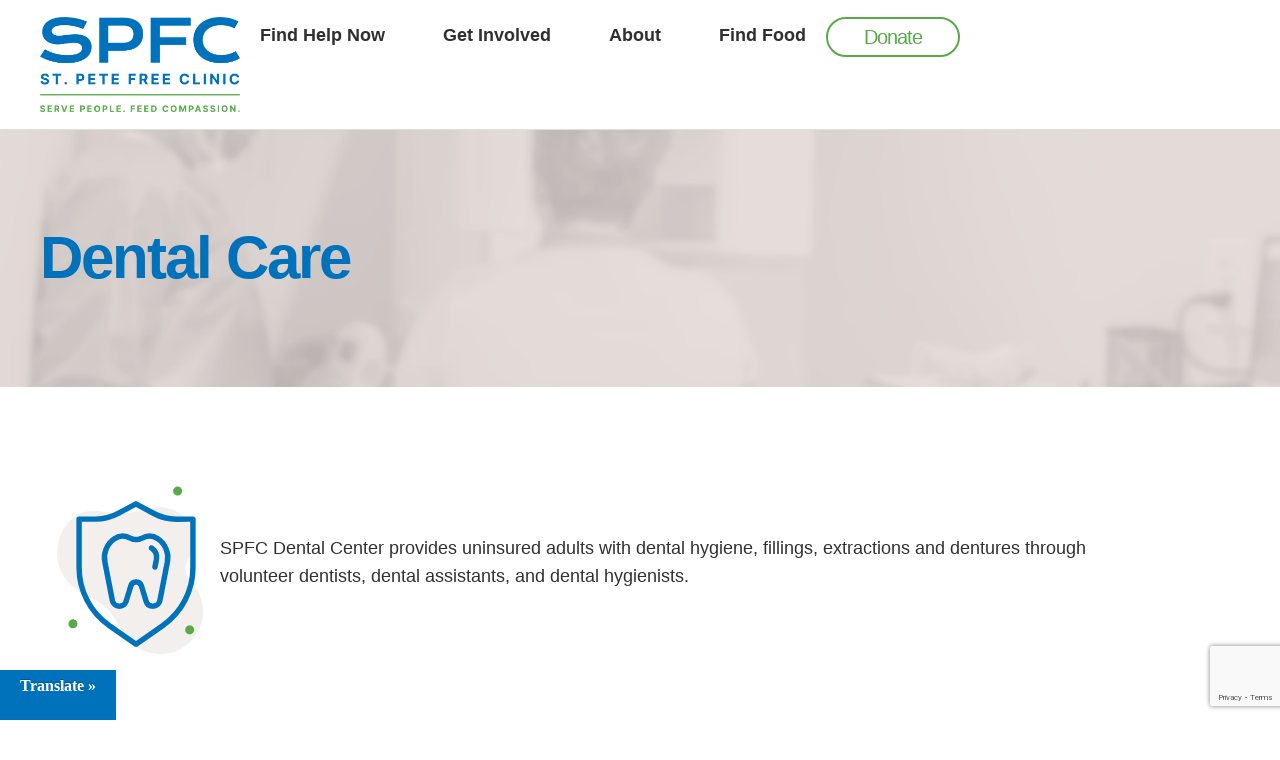

--- FILE ---
content_type: text/html; charset=UTF-8
request_url: https://thespfc.org/dental-care/
body_size: 19607
content:
<!doctype html>
<html lang="en-US">
<head>
	<meta charset="UTF-8">
	<meta name="viewport" content="width=device-width, initial-scale=1">
	<link rel="profile" href="https://gmpg.org/xfn/11">
	<title>Dental Care &#8211; St. Pete Free Clinic</title>
<meta name='robots' content='max-image-preview:large' />
<link rel='dns-prefetch' href='//thespfc.org' />
<link rel='dns-prefetch' href='//translate.google.com' />
<link rel="alternate" type="application/rss+xml" title="St. Pete Free Clinic &raquo; Feed" href="https://thespfc.org/feed/" />
<link rel="alternate" type="application/rss+xml" title="St. Pete Free Clinic &raquo; Comments Feed" href="https://thespfc.org/comments/feed/" />
<link rel="alternate" title="oEmbed (JSON)" type="application/json+oembed" href="https://thespfc.org/wp-json/oembed/1.0/embed?url=https%3A%2F%2Fthespfc.org%2Fdental-care%2F" />
<link rel="alternate" title="oEmbed (XML)" type="text/xml+oembed" href="https://thespfc.org/wp-json/oembed/1.0/embed?url=https%3A%2F%2Fthespfc.org%2Fdental-care%2F&#038;format=xml" />
<style id='wp-img-auto-sizes-contain-inline-css'>
img:is([sizes=auto i],[sizes^="auto," i]){contain-intrinsic-size:3000px 1500px}
/*# sourceURL=wp-img-auto-sizes-contain-inline-css */
</style>
<style id='wp-emoji-styles-inline-css'>

	img.wp-smiley, img.emoji {
		display: inline !important;
		border: none !important;
		box-shadow: none !important;
		height: 1em !important;
		width: 1em !important;
		margin: 0 0.07em !important;
		vertical-align: -0.1em !important;
		background: none !important;
		padding: 0 !important;
	}
/*# sourceURL=wp-emoji-styles-inline-css */
</style>
<style id='global-styles-inline-css'>
:root{--wp--preset--aspect-ratio--square: 1;--wp--preset--aspect-ratio--4-3: 4/3;--wp--preset--aspect-ratio--3-4: 3/4;--wp--preset--aspect-ratio--3-2: 3/2;--wp--preset--aspect-ratio--2-3: 2/3;--wp--preset--aspect-ratio--16-9: 16/9;--wp--preset--aspect-ratio--9-16: 9/16;--wp--preset--color--black: #000000;--wp--preset--color--cyan-bluish-gray: #abb8c3;--wp--preset--color--white: #ffffff;--wp--preset--color--pale-pink: #f78da7;--wp--preset--color--vivid-red: #cf2e2e;--wp--preset--color--luminous-vivid-orange: #ff6900;--wp--preset--color--luminous-vivid-amber: #fcb900;--wp--preset--color--light-green-cyan: #7bdcb5;--wp--preset--color--vivid-green-cyan: #00d084;--wp--preset--color--pale-cyan-blue: #8ed1fc;--wp--preset--color--vivid-cyan-blue: #0693e3;--wp--preset--color--vivid-purple: #9b51e0;--wp--preset--gradient--vivid-cyan-blue-to-vivid-purple: linear-gradient(135deg,rgb(6,147,227) 0%,rgb(155,81,224) 100%);--wp--preset--gradient--light-green-cyan-to-vivid-green-cyan: linear-gradient(135deg,rgb(122,220,180) 0%,rgb(0,208,130) 100%);--wp--preset--gradient--luminous-vivid-amber-to-luminous-vivid-orange: linear-gradient(135deg,rgb(252,185,0) 0%,rgb(255,105,0) 100%);--wp--preset--gradient--luminous-vivid-orange-to-vivid-red: linear-gradient(135deg,rgb(255,105,0) 0%,rgb(207,46,46) 100%);--wp--preset--gradient--very-light-gray-to-cyan-bluish-gray: linear-gradient(135deg,rgb(238,238,238) 0%,rgb(169,184,195) 100%);--wp--preset--gradient--cool-to-warm-spectrum: linear-gradient(135deg,rgb(74,234,220) 0%,rgb(151,120,209) 20%,rgb(207,42,186) 40%,rgb(238,44,130) 60%,rgb(251,105,98) 80%,rgb(254,248,76) 100%);--wp--preset--gradient--blush-light-purple: linear-gradient(135deg,rgb(255,206,236) 0%,rgb(152,150,240) 100%);--wp--preset--gradient--blush-bordeaux: linear-gradient(135deg,rgb(254,205,165) 0%,rgb(254,45,45) 50%,rgb(107,0,62) 100%);--wp--preset--gradient--luminous-dusk: linear-gradient(135deg,rgb(255,203,112) 0%,rgb(199,81,192) 50%,rgb(65,88,208) 100%);--wp--preset--gradient--pale-ocean: linear-gradient(135deg,rgb(255,245,203) 0%,rgb(182,227,212) 50%,rgb(51,167,181) 100%);--wp--preset--gradient--electric-grass: linear-gradient(135deg,rgb(202,248,128) 0%,rgb(113,206,126) 100%);--wp--preset--gradient--midnight: linear-gradient(135deg,rgb(2,3,129) 0%,rgb(40,116,252) 100%);--wp--preset--font-size--small: 13px;--wp--preset--font-size--medium: 20px;--wp--preset--font-size--large: 36px;--wp--preset--font-size--x-large: 42px;--wp--preset--spacing--20: 0.44rem;--wp--preset--spacing--30: 0.67rem;--wp--preset--spacing--40: 1rem;--wp--preset--spacing--50: 1.5rem;--wp--preset--spacing--60: 2.25rem;--wp--preset--spacing--70: 3.38rem;--wp--preset--spacing--80: 5.06rem;--wp--preset--shadow--natural: 6px 6px 9px rgba(0, 0, 0, 0.2);--wp--preset--shadow--deep: 12px 12px 50px rgba(0, 0, 0, 0.4);--wp--preset--shadow--sharp: 6px 6px 0px rgba(0, 0, 0, 0.2);--wp--preset--shadow--outlined: 6px 6px 0px -3px rgb(255, 255, 255), 6px 6px rgb(0, 0, 0);--wp--preset--shadow--crisp: 6px 6px 0px rgb(0, 0, 0);}:root { --wp--style--global--content-size: 800px;--wp--style--global--wide-size: 1200px; }:where(body) { margin: 0; }.wp-site-blocks > .alignleft { float: left; margin-right: 2em; }.wp-site-blocks > .alignright { float: right; margin-left: 2em; }.wp-site-blocks > .aligncenter { justify-content: center; margin-left: auto; margin-right: auto; }:where(.wp-site-blocks) > * { margin-block-start: 24px; margin-block-end: 0; }:where(.wp-site-blocks) > :first-child { margin-block-start: 0; }:where(.wp-site-blocks) > :last-child { margin-block-end: 0; }:root { --wp--style--block-gap: 24px; }:root :where(.is-layout-flow) > :first-child{margin-block-start: 0;}:root :where(.is-layout-flow) > :last-child{margin-block-end: 0;}:root :where(.is-layout-flow) > *{margin-block-start: 24px;margin-block-end: 0;}:root :where(.is-layout-constrained) > :first-child{margin-block-start: 0;}:root :where(.is-layout-constrained) > :last-child{margin-block-end: 0;}:root :where(.is-layout-constrained) > *{margin-block-start: 24px;margin-block-end: 0;}:root :where(.is-layout-flex){gap: 24px;}:root :where(.is-layout-grid){gap: 24px;}.is-layout-flow > .alignleft{float: left;margin-inline-start: 0;margin-inline-end: 2em;}.is-layout-flow > .alignright{float: right;margin-inline-start: 2em;margin-inline-end: 0;}.is-layout-flow > .aligncenter{margin-left: auto !important;margin-right: auto !important;}.is-layout-constrained > .alignleft{float: left;margin-inline-start: 0;margin-inline-end: 2em;}.is-layout-constrained > .alignright{float: right;margin-inline-start: 2em;margin-inline-end: 0;}.is-layout-constrained > .aligncenter{margin-left: auto !important;margin-right: auto !important;}.is-layout-constrained > :where(:not(.alignleft):not(.alignright):not(.alignfull)){max-width: var(--wp--style--global--content-size);margin-left: auto !important;margin-right: auto !important;}.is-layout-constrained > .alignwide{max-width: var(--wp--style--global--wide-size);}body .is-layout-flex{display: flex;}.is-layout-flex{flex-wrap: wrap;align-items: center;}.is-layout-flex > :is(*, div){margin: 0;}body .is-layout-grid{display: grid;}.is-layout-grid > :is(*, div){margin: 0;}body{padding-top: 0px;padding-right: 0px;padding-bottom: 0px;padding-left: 0px;}a:where(:not(.wp-element-button)){text-decoration: underline;}:root :where(.wp-element-button, .wp-block-button__link){background-color: #32373c;border-width: 0;color: #fff;font-family: inherit;font-size: inherit;font-style: inherit;font-weight: inherit;letter-spacing: inherit;line-height: inherit;padding-top: calc(0.667em + 2px);padding-right: calc(1.333em + 2px);padding-bottom: calc(0.667em + 2px);padding-left: calc(1.333em + 2px);text-decoration: none;text-transform: inherit;}.has-black-color{color: var(--wp--preset--color--black) !important;}.has-cyan-bluish-gray-color{color: var(--wp--preset--color--cyan-bluish-gray) !important;}.has-white-color{color: var(--wp--preset--color--white) !important;}.has-pale-pink-color{color: var(--wp--preset--color--pale-pink) !important;}.has-vivid-red-color{color: var(--wp--preset--color--vivid-red) !important;}.has-luminous-vivid-orange-color{color: var(--wp--preset--color--luminous-vivid-orange) !important;}.has-luminous-vivid-amber-color{color: var(--wp--preset--color--luminous-vivid-amber) !important;}.has-light-green-cyan-color{color: var(--wp--preset--color--light-green-cyan) !important;}.has-vivid-green-cyan-color{color: var(--wp--preset--color--vivid-green-cyan) !important;}.has-pale-cyan-blue-color{color: var(--wp--preset--color--pale-cyan-blue) !important;}.has-vivid-cyan-blue-color{color: var(--wp--preset--color--vivid-cyan-blue) !important;}.has-vivid-purple-color{color: var(--wp--preset--color--vivid-purple) !important;}.has-black-background-color{background-color: var(--wp--preset--color--black) !important;}.has-cyan-bluish-gray-background-color{background-color: var(--wp--preset--color--cyan-bluish-gray) !important;}.has-white-background-color{background-color: var(--wp--preset--color--white) !important;}.has-pale-pink-background-color{background-color: var(--wp--preset--color--pale-pink) !important;}.has-vivid-red-background-color{background-color: var(--wp--preset--color--vivid-red) !important;}.has-luminous-vivid-orange-background-color{background-color: var(--wp--preset--color--luminous-vivid-orange) !important;}.has-luminous-vivid-amber-background-color{background-color: var(--wp--preset--color--luminous-vivid-amber) !important;}.has-light-green-cyan-background-color{background-color: var(--wp--preset--color--light-green-cyan) !important;}.has-vivid-green-cyan-background-color{background-color: var(--wp--preset--color--vivid-green-cyan) !important;}.has-pale-cyan-blue-background-color{background-color: var(--wp--preset--color--pale-cyan-blue) !important;}.has-vivid-cyan-blue-background-color{background-color: var(--wp--preset--color--vivid-cyan-blue) !important;}.has-vivid-purple-background-color{background-color: var(--wp--preset--color--vivid-purple) !important;}.has-black-border-color{border-color: var(--wp--preset--color--black) !important;}.has-cyan-bluish-gray-border-color{border-color: var(--wp--preset--color--cyan-bluish-gray) !important;}.has-white-border-color{border-color: var(--wp--preset--color--white) !important;}.has-pale-pink-border-color{border-color: var(--wp--preset--color--pale-pink) !important;}.has-vivid-red-border-color{border-color: var(--wp--preset--color--vivid-red) !important;}.has-luminous-vivid-orange-border-color{border-color: var(--wp--preset--color--luminous-vivid-orange) !important;}.has-luminous-vivid-amber-border-color{border-color: var(--wp--preset--color--luminous-vivid-amber) !important;}.has-light-green-cyan-border-color{border-color: var(--wp--preset--color--light-green-cyan) !important;}.has-vivid-green-cyan-border-color{border-color: var(--wp--preset--color--vivid-green-cyan) !important;}.has-pale-cyan-blue-border-color{border-color: var(--wp--preset--color--pale-cyan-blue) !important;}.has-vivid-cyan-blue-border-color{border-color: var(--wp--preset--color--vivid-cyan-blue) !important;}.has-vivid-purple-border-color{border-color: var(--wp--preset--color--vivid-purple) !important;}.has-vivid-cyan-blue-to-vivid-purple-gradient-background{background: var(--wp--preset--gradient--vivid-cyan-blue-to-vivid-purple) !important;}.has-light-green-cyan-to-vivid-green-cyan-gradient-background{background: var(--wp--preset--gradient--light-green-cyan-to-vivid-green-cyan) !important;}.has-luminous-vivid-amber-to-luminous-vivid-orange-gradient-background{background: var(--wp--preset--gradient--luminous-vivid-amber-to-luminous-vivid-orange) !important;}.has-luminous-vivid-orange-to-vivid-red-gradient-background{background: var(--wp--preset--gradient--luminous-vivid-orange-to-vivid-red) !important;}.has-very-light-gray-to-cyan-bluish-gray-gradient-background{background: var(--wp--preset--gradient--very-light-gray-to-cyan-bluish-gray) !important;}.has-cool-to-warm-spectrum-gradient-background{background: var(--wp--preset--gradient--cool-to-warm-spectrum) !important;}.has-blush-light-purple-gradient-background{background: var(--wp--preset--gradient--blush-light-purple) !important;}.has-blush-bordeaux-gradient-background{background: var(--wp--preset--gradient--blush-bordeaux) !important;}.has-luminous-dusk-gradient-background{background: var(--wp--preset--gradient--luminous-dusk) !important;}.has-pale-ocean-gradient-background{background: var(--wp--preset--gradient--pale-ocean) !important;}.has-electric-grass-gradient-background{background: var(--wp--preset--gradient--electric-grass) !important;}.has-midnight-gradient-background{background: var(--wp--preset--gradient--midnight) !important;}.has-small-font-size{font-size: var(--wp--preset--font-size--small) !important;}.has-medium-font-size{font-size: var(--wp--preset--font-size--medium) !important;}.has-large-font-size{font-size: var(--wp--preset--font-size--large) !important;}.has-x-large-font-size{font-size: var(--wp--preset--font-size--x-large) !important;}
:root :where(.wp-block-pullquote){font-size: 1.5em;line-height: 1.6;}
/*# sourceURL=global-styles-inline-css */
</style>
<link rel='stylesheet' id='google-language-translator-css' href='https://thespfc.org/wp-content/plugins/google-language-translator/css/style.css?ver=6.0.20' media='' />
<link rel='stylesheet' id='glt-toolbar-styles-css' href='https://thespfc.org/wp-content/plugins/google-language-translator/css/toolbar.css?ver=6.0.20' media='' />
<link rel='stylesheet' id='hello-elementor-css' href='https://thespfc.org/wp-content/themes/hello-elementor/assets/css/reset.css?ver=3.4.4' media='all' />
<link rel='stylesheet' id='hello-elementor-theme-style-css' href='https://thespfc.org/wp-content/themes/hello-elementor/assets/css/theme.css?ver=3.4.4' media='all' />
<link rel='stylesheet' id='hello-elementor-header-footer-css' href='https://thespfc.org/wp-content/themes/hello-elementor/assets/css/header-footer.css?ver=3.4.4' media='all' />
<link rel='stylesheet' id='elementor-frontend-css' href='https://thespfc.org/wp-content/plugins/elementor/assets/css/frontend.min.css?ver=3.33.5' media='all' />
<link rel='stylesheet' id='elementor-post-6-css' href='https://thespfc.org/wp-content/uploads/elementor/css/post-6.css?ver=1765990246' media='all' />
<link rel='stylesheet' id='widget-image-css' href='https://thespfc.org/wp-content/plugins/elementor/assets/css/widget-image.min.css?ver=3.33.5' media='all' />
<link rel='stylesheet' id='widget-nav-menu-css' href='https://thespfc.org/wp-content/plugins/elementor-pro/assets/css/widget-nav-menu.min.css?ver=3.33.2' media='all' />
<link rel='stylesheet' id='e-sticky-css' href='https://thespfc.org/wp-content/plugins/elementor-pro/assets/css/modules/sticky.min.css?ver=3.33.2' media='all' />
<link rel='stylesheet' id='widget-heading-css' href='https://thespfc.org/wp-content/plugins/elementor/assets/css/widget-heading.min.css?ver=3.33.5' media='all' />
<link rel='stylesheet' id='widget-social-icons-css' href='https://thespfc.org/wp-content/plugins/elementor/assets/css/widget-social-icons.min.css?ver=3.33.5' media='all' />
<link rel='stylesheet' id='e-apple-webkit-css' href='https://thespfc.org/wp-content/plugins/elementor/assets/css/conditionals/apple-webkit.min.css?ver=3.33.5' media='all' />
<link rel='stylesheet' id='font-awesome-5-all-css' href='https://thespfc.org/wp-content/plugins/elementor/assets/lib/font-awesome/css/all.min.css?ver=3.33.5' media='all' />
<link rel='stylesheet' id='font-awesome-4-shim-css' href='https://thespfc.org/wp-content/plugins/elementor/assets/lib/font-awesome/css/v4-shims.min.css?ver=3.33.5' media='all' />
<link rel='stylesheet' id='widget-spacer-css' href='https://thespfc.org/wp-content/plugins/elementor/assets/css/widget-spacer.min.css?ver=3.33.5' media='all' />
<link rel='stylesheet' id='widget-icon-list-css' href='https://thespfc.org/wp-content/plugins/elementor/assets/css/widget-icon-list.min.css?ver=3.33.5' media='all' />
<link rel='stylesheet' id='widget-toggle-css' href='https://thespfc.org/wp-content/plugins/elementor/assets/css/widget-toggle.min.css?ver=3.33.5' media='all' />
<link rel='stylesheet' id='elementor-post-5023-css' href='https://thespfc.org/wp-content/uploads/elementor/css/post-5023.css?ver=1766058847' media='all' />
<link rel='stylesheet' id='elementor-post-4608-css' href='https://thespfc.org/wp-content/uploads/elementor/css/post-4608.css?ver=1765990247' media='all' />
<link rel='stylesheet' id='elementor-post-4577-css' href='https://thespfc.org/wp-content/uploads/elementor/css/post-4577.css?ver=1765990247' media='all' />
<link rel='stylesheet' id='ekit-widget-styles-css' href='https://thespfc.org/wp-content/plugins/elementskit-lite/widgets/init/assets/css/widget-styles.css?ver=3.7.7' media='all' />
<link rel='stylesheet' id='ekit-responsive-css' href='https://thespfc.org/wp-content/plugins/elementskit-lite/widgets/init/assets/css/responsive.css?ver=3.7.7' media='all' />
<script src="https://thespfc.org/wp-includes/js/jquery/jquery.min.js?ver=3.7.1" id="jquery-core-js"></script>
<script src="https://thespfc.org/wp-includes/js/jquery/jquery-migrate.min.js?ver=3.4.1" id="jquery-migrate-js"></script>
<script id="wpgmza_data-js-extra">
var wpgmza_google_api_status = {"message":"Enqueued","code":"ENQUEUED"};
//# sourceURL=wpgmza_data-js-extra
</script>
<script src="https://thespfc.org/wp-content/plugins/wp-google-maps/wpgmza_data.js?ver=6.9" id="wpgmza_data-js"></script>
<script src="https://thespfc.org/wp-content/plugins/elementor/assets/lib/font-awesome/js/v4-shims.min.js?ver=3.33.5" id="font-awesome-4-shim-js"></script>
<link rel="https://api.w.org/" href="https://thespfc.org/wp-json/" /><link rel="alternate" title="JSON" type="application/json" href="https://thespfc.org/wp-json/wp/v2/pages/5023" /><link rel="EditURI" type="application/rsd+xml" title="RSD" href="https://thespfc.org/xmlrpc.php?rsd" />
<meta name="generator" content="WordPress 6.9" />
<link rel="canonical" href="https://thespfc.org/dental-care/" />
<link rel='shortlink' href='https://thespfc.org/?p=5023' />
<style>#google_language_translator a{display:none!important;}div.skiptranslate.goog-te-gadget{display:inline!important;}.goog-te-gadget{color:transparent!important;}.goog-te-gadget{font-size:0px!important;}.goog-branding{display:none;}.goog-tooltip{display: none!important;}.goog-tooltip:hover{display: none!important;}.goog-text-highlight{background-color:transparent!important;border:none!important;box-shadow:none!important;}#google_language_translator select.goog-te-combo{color:#32373c;}div.skiptranslate{display:none!important;}body{top:0px!important;}#goog-gt-{display:none!important;}font font{background-color:transparent!important;box-shadow:none!important;position:initial!important;}#glt-translate-trigger{left:20px;right:auto;}#glt-translate-trigger > span{color:#ffffff;}#glt-translate-trigger{background:#0071bb;}.goog-te-gadget .goog-te-combo{width:100%;}</style><meta name="generator" content="Elementor 3.33.5; features: e_font_icon_svg, additional_custom_breakpoints; settings: css_print_method-external, google_font-disabled, font_display-swap">
<style type="text/css" id="filter-everything-inline-css">.wpc-orderby-select{width:100%}.wpc-filters-open-button-container{display:none}.wpc-debug-message{padding:16px;font-size:14px;border:1px dashed #ccc;margin-bottom:20px}.wpc-debug-title{visibility:hidden}.wpc-button-inner,.wpc-chip-content{display:flex;align-items:center}.wpc-icon-html-wrapper{position:relative;margin-right:10px;top:2px}.wpc-icon-html-wrapper span{display:block;height:1px;width:18px;border-radius:3px;background:#2c2d33;margin-bottom:4px;position:relative}span.wpc-icon-line-1:after,span.wpc-icon-line-2:after,span.wpc-icon-line-3:after{content:"";display:block;width:3px;height:3px;border:1px solid #2c2d33;background-color:#fff;position:absolute;top:-2px;box-sizing:content-box}span.wpc-icon-line-3:after{border-radius:50%;left:2px}span.wpc-icon-line-1:after{border-radius:50%;left:5px}span.wpc-icon-line-2:after{border-radius:50%;left:12px}body .wpc-filters-open-button-container a.wpc-filters-open-widget,body .wpc-filters-open-button-container a.wpc-open-close-filters-button{display:inline-block;text-align:left;border:1px solid #2c2d33;border-radius:2px;line-height:1.5;padding:7px 12px;background-color:transparent;color:#2c2d33;box-sizing:border-box;text-decoration:none!important;font-weight:400;transition:none;position:relative}@media screen and (max-width:768px){.wpc_show_bottom_widget .wpc-filters-open-button-container,.wpc_show_open_close_button .wpc-filters-open-button-container{display:block}.wpc_show_bottom_widget .wpc-filters-open-button-container{margin-top:1em;margin-bottom:1em}}</style>
			<style>
				.e-con.e-parent:nth-of-type(n+4):not(.e-lazyloaded):not(.e-no-lazyload),
				.e-con.e-parent:nth-of-type(n+4):not(.e-lazyloaded):not(.e-no-lazyload) * {
					background-image: none !important;
				}
				@media screen and (max-height: 1024px) {
					.e-con.e-parent:nth-of-type(n+3):not(.e-lazyloaded):not(.e-no-lazyload),
					.e-con.e-parent:nth-of-type(n+3):not(.e-lazyloaded):not(.e-no-lazyload) * {
						background-image: none !important;
					}
				}
				@media screen and (max-height: 640px) {
					.e-con.e-parent:nth-of-type(n+2):not(.e-lazyloaded):not(.e-no-lazyload),
					.e-con.e-parent:nth-of-type(n+2):not(.e-lazyloaded):not(.e-no-lazyload) * {
						background-image: none !important;
					}
				}
			</style>
			<script src="https://cdn.userway.org/widget.js" data-account="1dZHiUZGog"></script>		<style id="wp-custom-css">
			#glt-translate-trigger {
	left:0;
	min-height:41px;
	align-content:center;
	font-family:'Inter';
	font-size:16px!important;
	line-height:1.3rem!important;
	box-shadow:none;
	width:25%vw;
	z-index:9!important;
}

#text-button .elementor-button:hover {
    padding-bottom: 0.25rem!important;
    border-width:0 0 3px 0 !important;
}


#text-button .elementor-button-text {
	text-align:left!important;
}

		</style>
		</head>
<body class="wp-singular page-template-default page page-id-5023 wp-custom-logo wp-embed-responsive wp-theme-hello-elementor hello-elementor-default elementor-default elementor-kit-6 elementor-page elementor-page-5023">


<a class="skip-link screen-reader-text" href="#content">Skip to content</a>

		<header data-elementor-type="header" data-elementor-id="4608" class="elementor elementor-4608 elementor-location-header" data-elementor-post-type="elementor_library">
			<div class="elementor-element elementor-element-2b5a292 shrinker e-flex e-con-boxed e-con e-parent" data-id="2b5a292" data-element_type="container" data-settings="{&quot;background_background&quot;:&quot;classic&quot;,&quot;sticky&quot;:&quot;top&quot;,&quot;sticky_effects_offset&quot;:130,&quot;sticky_on&quot;:[&quot;desktop&quot;,&quot;tablet&quot;,&quot;mobile&quot;],&quot;sticky_offset&quot;:0,&quot;sticky_anchor_link_offset&quot;:0}">
					<div class="e-con-inner">
		<div class="elementor-element elementor-element-72d5199 e-con-full shrink-inner e-flex e-con e-child" data-id="72d5199" data-element_type="container">
				<div class="elementor-element elementor-element-69431a6 elementor-widget__width-auto shrinking-logo elementor-widget elementor-widget-image" data-id="69431a6" data-element_type="widget" data-widget_type="image.default">
				<div class="elementor-widget-container">
																<a href="https://thespfc.org">
							<img fetchpriority="high" width="1772" height="842" src="https://thespfc.org/wp-content/uploads/2021/09/SPFC_Logo_Primary_Color.png" class="attachment-full size-full wp-image-1212" alt="" srcset="https://thespfc.org/wp-content/uploads/2021/09/SPFC_Logo_Primary_Color.png 1772w, https://thespfc.org/wp-content/uploads/2021/09/SPFC_Logo_Primary_Color-300x143.png 300w, https://thespfc.org/wp-content/uploads/2021/09/SPFC_Logo_Primary_Color-1024x487.png 1024w, https://thespfc.org/wp-content/uploads/2021/09/SPFC_Logo_Primary_Color-768x365.png 768w, https://thespfc.org/wp-content/uploads/2021/09/SPFC_Logo_Primary_Color-1536x730.png 1536w" sizes="(max-width: 1772px) 100vw, 1772px" />								</a>
															</div>
				</div>
				<div class="elementor-element elementor-element-36a3225 elementor-widget__width-auto elementor-nav-menu--stretch elementor-hidden-tablet elementor-hidden-mobile elementor-nav-menu--dropdown-tablet elementor-nav-menu__text-align-aside elementor-nav-menu--toggle elementor-nav-menu--burger elementor-widget elementor-widget-nav-menu" data-id="36a3225" data-element_type="widget" data-settings="{&quot;submenu_icon&quot;:{&quot;value&quot;:&quot;&lt;i aria-hidden=\&quot;true\&quot; class=\&quot;\&quot;&gt;&lt;\/i&gt;&quot;,&quot;library&quot;:&quot;&quot;},&quot;full_width&quot;:&quot;stretch&quot;,&quot;layout&quot;:&quot;horizontal&quot;,&quot;toggle&quot;:&quot;burger&quot;}" data-widget_type="nav-menu.default">
				<div class="elementor-widget-container">
								<nav aria-label="Menu" class="elementor-nav-menu--main elementor-nav-menu__container elementor-nav-menu--layout-horizontal e--pointer-none">
				<ul id="menu-1-36a3225" class="elementor-nav-menu"><li class="menu-item menu-item-type-post_type menu-item-object-page current-menu-ancestor current-menu-parent current_page_parent current_page_ancestor menu-item-has-children menu-item-5007"><a href="https://thespfc.org/find-help-now/" class="elementor-item">Find Help Now</a>
<ul class="sub-menu elementor-nav-menu--dropdown">
	<li class="menu-item menu-item-type-custom menu-item-object-custom menu-item-5352"><a href="/resources" class="elementor-sub-item">Resources</a></li>
	<li class="menu-item menu-item-type-post_type menu-item-object-page menu-item-5004"><a href="https://thespfc.org/find-help-now/" class="elementor-sub-item">All Services</a></li>
	<li class="menu-item menu-item-type-post_type menu-item-object-page menu-item-5006"><a href="https://thespfc.org/food-hygiene/" class="elementor-sub-item">Food &amp; Hygiene</a></li>
	<li class="menu-item menu-item-type-post_type menu-item-object-page menu-item-5005"><a href="https://thespfc.org/healthcare/" class="elementor-sub-item">Healthcare</a></li>
	<li class="menu-item menu-item-type-post_type menu-item-object-page current-menu-item page_item page-item-5023 current_page_item menu-item-5061"><a href="https://thespfc.org/dental-care/" aria-current="page" class="elementor-sub-item elementor-item-active">Dental Care</a></li>
	<li class="menu-item menu-item-type-post_type menu-item-object-page menu-item-5059"><a href="https://thespfc.org/transportation/" class="elementor-sub-item">Transportation</a></li>
	<li class="menu-item menu-item-type-post_type menu-item-object-page menu-item-5060"><a href="https://thespfc.org/florida-id/" class="elementor-sub-item">Florida ID</a></li>
	<li class="menu-item menu-item-type-post_type menu-item-object-page menu-item-5080"><a href="https://thespfc.org/health-education/" class="elementor-sub-item">Health Education</a></li>
	<li class="menu-item menu-item-type-post_type menu-item-object-page menu-item-5079"><a href="https://thespfc.org/rx-drug-assistance/" class="elementor-sub-item">Prescription Health Program</a></li>
</ul>
</li>
<li class="menu-item menu-item-type-custom menu-item-object-custom menu-item-has-children menu-item-4584"><a href="#" class="elementor-item elementor-item-anchor">Get Involved</a>
<ul class="sub-menu elementor-nav-menu--dropdown">
	<li class="menu-item menu-item-type-post_type menu-item-object-page menu-item-5943"><a href="https://thespfc.org/volunteer/" class="elementor-sub-item">Volunteer</a></li>
	<li class="menu-item menu-item-type-post_type menu-item-object-page menu-item-5942"><a href="https://thespfc.org/support-program-needs/" class="elementor-sub-item">Support Program Needs</a></li>
	<li class="menu-item menu-item-type-post_type menu-item-object-page menu-item-5956"><a href="https://thespfc.org/careers/" class="elementor-sub-item">Careers</a></li>
</ul>
</li>
<li class="menu-item menu-item-type-custom menu-item-object-custom menu-item-has-children menu-item-4585"><a href="#" class="elementor-item elementor-item-anchor">About</a>
<ul class="sub-menu elementor-nav-menu--dropdown">
	<li class="menu-item menu-item-type-post_type menu-item-object-page menu-item-6328"><a href="https://thespfc.org/about/" class="elementor-sub-item">Programs &#038; Services</a></li>
	<li class="menu-item menu-item-type-post_type menu-item-object-page menu-item-6327"><a href="https://thespfc.org/team/" class="elementor-sub-item">Our Team</a></li>
	<li class="menu-item menu-item-type-post_type menu-item-object-page menu-item-6356"><a href="https://thespfc.org/funders-partners/" class="elementor-sub-item">Funders &#038; Partners</a></li>
	<li class="menu-item menu-item-type-custom menu-item-object-custom menu-item-4587"><a href="/blog" class="elementor-sub-item">Newsroom &#038; Media</a></li>
	<li class="menu-item menu-item-type-custom menu-item-object-custom menu-item-5900"><a href="/events" class="elementor-sub-item">Events</a></li>
	<li class="menu-item menu-item-type-post_type menu-item-object-page menu-item-6355"><a href="https://thespfc.org/impact-financial-reports/" class="elementor-sub-item">Reports</a></li>
	<li class="menu-item menu-item-type-post_type menu-item-object-page menu-item-6366"><a href="https://thespfc.org/contact/" class="elementor-sub-item">Contact</a></li>
</ul>
</li>
<li class="menu-item menu-item-type-post_type menu-item-object-page menu-item-6405"><a href="https://thespfc.org/map/" class="elementor-item">Find Food</a></li>
</ul>			</nav>
					<div class="elementor-menu-toggle" role="button" tabindex="0" aria-label="Menu Toggle" aria-expanded="false">
			<svg aria-hidden="true" role="presentation" class="elementor-menu-toggle__icon--open e-font-icon-svg e-fas-bars" viewBox="0 0 448 512" xmlns="http://www.w3.org/2000/svg"><path d="M16 132h416c8.837 0 16-7.163 16-16V76c0-8.837-7.163-16-16-16H16C7.163 60 0 67.163 0 76v40c0 8.837 7.163 16 16 16zm0 160h416c8.837 0 16-7.163 16-16v-40c0-8.837-7.163-16-16-16H16c-8.837 0-16 7.163-16 16v40c0 8.837 7.163 16 16 16zm0 160h416c8.837 0 16-7.163 16-16v-40c0-8.837-7.163-16-16-16H16c-8.837 0-16 7.163-16 16v40c0 8.837 7.163 16 16 16z"></path></svg><svg aria-hidden="true" role="presentation" class="elementor-menu-toggle__icon--close e-font-icon-svg e-eicon-close" viewBox="0 0 1000 1000" xmlns="http://www.w3.org/2000/svg"><path d="M742 167L500 408 258 167C246 154 233 150 217 150 196 150 179 158 167 167 154 179 150 196 150 212 150 229 154 242 171 254L408 500 167 742C138 771 138 800 167 829 196 858 225 858 254 829L496 587 738 829C750 842 767 846 783 846 800 846 817 842 829 829 842 817 846 804 846 783 846 767 842 750 829 737L588 500 833 258C863 229 863 200 833 171 804 137 775 137 742 167Z"></path></svg>		</div>
					<nav class="elementor-nav-menu--dropdown elementor-nav-menu__container" aria-hidden="true">
				<ul id="menu-2-36a3225" class="elementor-nav-menu"><li class="menu-item menu-item-type-post_type menu-item-object-page current-menu-ancestor current-menu-parent current_page_parent current_page_ancestor menu-item-has-children menu-item-5007"><a href="https://thespfc.org/find-help-now/" class="elementor-item" tabindex="-1">Find Help Now</a>
<ul class="sub-menu elementor-nav-menu--dropdown">
	<li class="menu-item menu-item-type-custom menu-item-object-custom menu-item-5352"><a href="/resources" class="elementor-sub-item" tabindex="-1">Resources</a></li>
	<li class="menu-item menu-item-type-post_type menu-item-object-page menu-item-5004"><a href="https://thespfc.org/find-help-now/" class="elementor-sub-item" tabindex="-1">All Services</a></li>
	<li class="menu-item menu-item-type-post_type menu-item-object-page menu-item-5006"><a href="https://thespfc.org/food-hygiene/" class="elementor-sub-item" tabindex="-1">Food &amp; Hygiene</a></li>
	<li class="menu-item menu-item-type-post_type menu-item-object-page menu-item-5005"><a href="https://thespfc.org/healthcare/" class="elementor-sub-item" tabindex="-1">Healthcare</a></li>
	<li class="menu-item menu-item-type-post_type menu-item-object-page current-menu-item page_item page-item-5023 current_page_item menu-item-5061"><a href="https://thespfc.org/dental-care/" aria-current="page" class="elementor-sub-item elementor-item-active" tabindex="-1">Dental Care</a></li>
	<li class="menu-item menu-item-type-post_type menu-item-object-page menu-item-5059"><a href="https://thespfc.org/transportation/" class="elementor-sub-item" tabindex="-1">Transportation</a></li>
	<li class="menu-item menu-item-type-post_type menu-item-object-page menu-item-5060"><a href="https://thespfc.org/florida-id/" class="elementor-sub-item" tabindex="-1">Florida ID</a></li>
	<li class="menu-item menu-item-type-post_type menu-item-object-page menu-item-5080"><a href="https://thespfc.org/health-education/" class="elementor-sub-item" tabindex="-1">Health Education</a></li>
	<li class="menu-item menu-item-type-post_type menu-item-object-page menu-item-5079"><a href="https://thespfc.org/rx-drug-assistance/" class="elementor-sub-item" tabindex="-1">Prescription Health Program</a></li>
</ul>
</li>
<li class="menu-item menu-item-type-custom menu-item-object-custom menu-item-has-children menu-item-4584"><a href="#" class="elementor-item elementor-item-anchor" tabindex="-1">Get Involved</a>
<ul class="sub-menu elementor-nav-menu--dropdown">
	<li class="menu-item menu-item-type-post_type menu-item-object-page menu-item-5943"><a href="https://thespfc.org/volunteer/" class="elementor-sub-item" tabindex="-1">Volunteer</a></li>
	<li class="menu-item menu-item-type-post_type menu-item-object-page menu-item-5942"><a href="https://thespfc.org/support-program-needs/" class="elementor-sub-item" tabindex="-1">Support Program Needs</a></li>
	<li class="menu-item menu-item-type-post_type menu-item-object-page menu-item-5956"><a href="https://thespfc.org/careers/" class="elementor-sub-item" tabindex="-1">Careers</a></li>
</ul>
</li>
<li class="menu-item menu-item-type-custom menu-item-object-custom menu-item-has-children menu-item-4585"><a href="#" class="elementor-item elementor-item-anchor" tabindex="-1">About</a>
<ul class="sub-menu elementor-nav-menu--dropdown">
	<li class="menu-item menu-item-type-post_type menu-item-object-page menu-item-6328"><a href="https://thespfc.org/about/" class="elementor-sub-item" tabindex="-1">Programs &#038; Services</a></li>
	<li class="menu-item menu-item-type-post_type menu-item-object-page menu-item-6327"><a href="https://thespfc.org/team/" class="elementor-sub-item" tabindex="-1">Our Team</a></li>
	<li class="menu-item menu-item-type-post_type menu-item-object-page menu-item-6356"><a href="https://thespfc.org/funders-partners/" class="elementor-sub-item" tabindex="-1">Funders &#038; Partners</a></li>
	<li class="menu-item menu-item-type-custom menu-item-object-custom menu-item-4587"><a href="/blog" class="elementor-sub-item" tabindex="-1">Newsroom &#038; Media</a></li>
	<li class="menu-item menu-item-type-custom menu-item-object-custom menu-item-5900"><a href="/events" class="elementor-sub-item" tabindex="-1">Events</a></li>
	<li class="menu-item menu-item-type-post_type menu-item-object-page menu-item-6355"><a href="https://thespfc.org/impact-financial-reports/" class="elementor-sub-item" tabindex="-1">Reports</a></li>
	<li class="menu-item menu-item-type-post_type menu-item-object-page menu-item-6366"><a href="https://thespfc.org/contact/" class="elementor-sub-item" tabindex="-1">Contact</a></li>
</ul>
</li>
<li class="menu-item menu-item-type-post_type menu-item-object-page menu-item-6405"><a href="https://thespfc.org/map/" class="elementor-item" tabindex="-1">Find Food</a></li>
</ul>			</nav>
						</div>
				</div>
				<div class="elementor-element elementor-element-9933744 elementor-widget__width-auto elementor-nav-menu--stretch elementor-hidden-desktop elementor-nav-menu__text-align-aside elementor-nav-menu--toggle elementor-nav-menu--burger elementor-widget elementor-widget-nav-menu" data-id="9933744" data-element_type="widget" data-settings="{&quot;submenu_icon&quot;:{&quot;value&quot;:&quot;&lt;i aria-hidden=\&quot;true\&quot; class=\&quot;\&quot;&gt;&lt;\/i&gt;&quot;,&quot;library&quot;:&quot;&quot;},&quot;full_width&quot;:&quot;stretch&quot;,&quot;layout&quot;:&quot;dropdown&quot;,&quot;toggle&quot;:&quot;burger&quot;}" data-widget_type="nav-menu.default">
				<div class="elementor-widget-container">
							<div class="elementor-menu-toggle" role="button" tabindex="0" aria-label="Menu Toggle" aria-expanded="false">
			<span class="elementor-menu-toggle__icon--open"><svg xmlns="http://www.w3.org/2000/svg" width="84" height="70" viewBox="0 0 84 70" fill="none"><path d="M0 3H84" stroke="#58AA49" stroke-width="6"></path><path d="M0 35H84" stroke="#58AA49" stroke-width="6"></path><path d="M0 67H84" stroke="#58AA49" stroke-width="6"></path></svg></span><span class="elementor-menu-toggle__icon--close"><svg xmlns="http://www.w3.org/2000/svg" width="78" height="78" viewBox="0 0 78 78" fill="none"><path d="M3 3L75 75" stroke="#58AA49" stroke-width="6"></path><path d="M75 3L3 75" stroke="#58AA49" stroke-width="6"></path></svg></span>		</div>
					<nav class="elementor-nav-menu--dropdown elementor-nav-menu__container" aria-hidden="true">
				<ul id="menu-2-9933744" class="elementor-nav-menu"><li class="menu-item menu-item-type-post_type menu-item-object-page current-menu-ancestor current-menu-parent current_page_parent current_page_ancestor menu-item-has-children menu-item-4936"><a href="https://thespfc.org/find-help-now/" class="elementor-item" tabindex="-1">Find Help Now</a>
<ul class="sub-menu elementor-nav-menu--dropdown">
	<li class="menu-item menu-item-type-custom menu-item-object-custom menu-item-4938"><a href="/find-help-now" class="elementor-sub-item" tabindex="-1">All Services</a></li>
	<li class="menu-item menu-item-type-post_type menu-item-object-page menu-item-4937"><a href="https://thespfc.org/food-hygiene/" class="elementor-sub-item" tabindex="-1">Food &amp; Hygiene</a></li>
	<li class="menu-item menu-item-type-post_type menu-item-object-page menu-item-5003"><a href="https://thespfc.org/healthcare/" class="elementor-sub-item" tabindex="-1">Healthcare</a></li>
	<li class="menu-item menu-item-type-post_type menu-item-object-page current-menu-item page_item page-item-5023 current_page_item menu-item-5058"><a href="https://thespfc.org/dental-care/" aria-current="page" class="elementor-sub-item elementor-item-active" tabindex="-1">Dental Care</a></li>
	<li class="menu-item menu-item-type-post_type menu-item-object-page menu-item-5056"><a href="https://thespfc.org/transportation/" class="elementor-sub-item" tabindex="-1">Transportation</a></li>
	<li class="menu-item menu-item-type-post_type menu-item-object-page menu-item-5057"><a href="https://thespfc.org/florida-id/" class="elementor-sub-item" tabindex="-1">Florida ID</a></li>
	<li class="menu-item menu-item-type-post_type menu-item-object-page menu-item-5082"><a href="https://thespfc.org/health-education/" class="elementor-sub-item" tabindex="-1">Health Education</a></li>
	<li class="menu-item menu-item-type-post_type menu-item-object-page menu-item-5081"><a href="https://thespfc.org/rx-drug-assistance/" class="elementor-sub-item" tabindex="-1">Prescription Health Program</a></li>
	<li class="menu-item menu-item-type-post_type menu-item-object-page menu-item-5021"><a href="https://thespfc.org/?page_id=5014" class="elementor-sub-item" tabindex="-1">Women’s Recovery Residence</a></li>
	<li class="menu-item menu-item-type-post_type menu-item-object-page menu-item-5022"><a href="https://thespfc.org/?page_id=5008" class="elementor-sub-item" tabindex="-1">Men’s Recovery Residence</a></li>
	<li class="menu-item menu-item-type-custom menu-item-object-custom menu-item-5353"><a href="/resources" class="elementor-sub-item" tabindex="-1">Resources</a></li>
</ul>
</li>
<li class="menu-item menu-item-type-custom menu-item-object-custom menu-item-has-children menu-item-4595"><a href="#" class="elementor-item elementor-item-anchor" tabindex="-1">Get Involved</a>
<ul class="sub-menu elementor-nav-menu--dropdown">
	<li class="menu-item menu-item-type-post_type menu-item-object-page menu-item-5941"><a href="https://thespfc.org/volunteer/" class="elementor-sub-item" tabindex="-1">Volunteer</a></li>
	<li class="menu-item menu-item-type-post_type menu-item-object-page menu-item-5940"><a href="https://thespfc.org/support-program-needs/" class="elementor-sub-item" tabindex="-1">Support Program Needs</a></li>
	<li class="menu-item menu-item-type-post_type menu-item-object-page menu-item-5958"><a href="https://thespfc.org/careers/" class="elementor-sub-item" tabindex="-1">Careers</a></li>
</ul>
</li>
<li class="menu-item menu-item-type-custom menu-item-object-custom menu-item-has-children menu-item-4596"><a href="#" class="elementor-item elementor-item-anchor" tabindex="-1">About</a>
<ul class="sub-menu elementor-nav-menu--dropdown">
	<li class="menu-item menu-item-type-post_type menu-item-object-page menu-item-6325"><a href="https://thespfc.org/about/" class="elementor-sub-item" tabindex="-1">Programs &#038; Services</a></li>
	<li class="menu-item menu-item-type-post_type menu-item-object-page menu-item-6489"><a href="https://thespfc.org/?page_id=6373" class="elementor-sub-item" tabindex="-1">Board of Directors</a></li>
	<li class="menu-item menu-item-type-post_type menu-item-object-page menu-item-6324"><a href="https://thespfc.org/team/" class="elementor-sub-item" tabindex="-1">Our Team</a></li>
	<li class="menu-item menu-item-type-post_type menu-item-object-page menu-item-6358"><a href="https://thespfc.org/funders-partners/" class="elementor-sub-item" tabindex="-1">Funders &#038; Partners</a></li>
	<li class="menu-item menu-item-type-custom menu-item-object-custom menu-item-5681"><a href="/blog" class="elementor-sub-item" tabindex="-1">Newsroom &#038; Media</a></li>
	<li class="menu-item menu-item-type-custom menu-item-object-custom menu-item-5901"><a href="/events" class="elementor-sub-item" tabindex="-1">Events</a></li>
	<li class="menu-item menu-item-type-post_type menu-item-object-page menu-item-6357"><a href="https://thespfc.org/impact-financial-reports/" class="elementor-sub-item" tabindex="-1">Reports</a></li>
	<li class="menu-item menu-item-type-post_type menu-item-object-page menu-item-6365"><a href="https://thespfc.org/contact/" class="elementor-sub-item" tabindex="-1">Contact</a></li>
</ul>
</li>
<li class="menu-item menu-item-type-post_type menu-item-object-page menu-item-6407"><a href="https://thespfc.org/map/" class="elementor-item" tabindex="-1">Find Food</a></li>
<li class="menu-item menu-item-type-post_type menu-item-object-page menu-item-6406"><a href="https://thespfc.org/donate/" class="elementor-item" tabindex="-1">Donate</a></li>
</ul>			</nav>
						</div>
				</div>
				<div class="elementor-element elementor-element-6ac8e86 elementor-widget__width-auto elementor-hidden-mobile elementor-hidden-tablet elementor-widget elementor-widget-button" data-id="6ac8e86" data-element_type="widget" data-widget_type="button.default">
				<div class="elementor-widget-container">
									<div class="elementor-button-wrapper">
					<a class="elementor-button elementor-button-link elementor-size-sm" href="/donate">
						<span class="elementor-button-content-wrapper">
									<span class="elementor-button-text">Donate</span>
					</span>
					</a>
				</div>
								</div>
				</div>
				</div>
					</div>
				</div>
				</header>
		
<main id="content" class="site-main post-5023 page type-page status-publish hentry">

	
	<div class="page-content">
				<div data-elementor-type="wp-page" data-elementor-id="5023" class="elementor elementor-5023" data-elementor-post-type="page">
				<div class="elementor-element elementor-element-5367d9a5 e-flex e-con-boxed e-con e-parent" data-id="5367d9a5" data-element_type="container" data-settings="{&quot;background_background&quot;:&quot;classic&quot;}">
					<div class="e-con-inner">
				<div class="elementor-element elementor-element-60fb912f elementor-widget elementor-widget-heading" data-id="60fb912f" data-element_type="widget" data-widget_type="heading.default">
				<div class="elementor-widget-container">
					<h2 class="elementor-heading-title elementor-size-default">Dental Care</h2>				</div>
				</div>
					</div>
				</div>
		<div class="elementor-element elementor-element-38d28b02 e-flex e-con-boxed e-con e-parent" data-id="38d28b02" data-element_type="container">
					<div class="e-con-inner">
				<div class="elementor-element elementor-element-3ef5f8af elementor-widget__width-initial elementor-widget-tablet__width-initial elementor-widget elementor-widget-image" data-id="3ef5f8af" data-element_type="widget" data-widget_type="image.default">
				<div class="elementor-widget-container">
															<img decoding="async" width="146" height="169" src="https://thespfc.org/wp-content/uploads/2024/09/Dental-Care-icon.svg" class="attachment-full size-full wp-image-5025" alt="" />															</div>
				</div>
				<div class="elementor-element elementor-element-40c99c28 elementor-widget__width-initial elementor-widget elementor-widget-text-editor" data-id="40c99c28" data-element_type="widget" data-widget_type="text-editor.default">
				<div class="elementor-widget-container">
									<p>SPFC Dental Center provides uninsured adults with dental hygiene, fillings, extractions and dentures through volunteer dentists, dental assistants, and dental hygienists.</p>								</div>
				</div>
					</div>
				</div>
		<div class="elementor-element elementor-element-31dc565d e-flex e-con-boxed e-con e-parent" data-id="31dc565d" data-element_type="container">
					<div class="e-con-inner">
				<div class="elementor-element elementor-element-6c6663cc elementor-widget__width-inherit elementor-widget elementor-widget-spacer" data-id="6c6663cc" data-element_type="widget" data-widget_type="spacer.default">
				<div class="elementor-widget-container">
							<div class="elementor-spacer">
			<div class="elementor-spacer-inner"></div>
		</div>
						</div>
				</div>
		<div class="elementor-element elementor-element-29b1c7a7 e-con-full e-flex e-con e-child" data-id="29b1c7a7" data-element_type="container">
		<div class="elementor-element elementor-element-40920488 e-con-full e-flex e-con e-child" data-id="40920488" data-element_type="container" data-settings="{&quot;background_background&quot;:&quot;classic&quot;}">
				<div class="elementor-element elementor-element-18f28bdb elementor-widget elementor-widget-heading" data-id="18f28bdb" data-element_type="widget" data-widget_type="heading.default">
				<div class="elementor-widget-container">
					<h2 class="elementor-heading-title elementor-size-default">Location</h2>				</div>
				</div>
				<div class="elementor-element elementor-element-3402d449 elementor-widget elementor-widget-text-editor" data-id="3402d449" data-element_type="widget" data-widget_type="text-editor.default">
				<div class="elementor-widget-container">
									<div class="location-info">Dental Center<br />5501 4th St. N.<br />St. Petersburg, FL 33703</div>								</div>
				</div>
				<div class="elementor-element elementor-element-220d5837 elementor-widget elementor-widget-heading" data-id="220d5837" data-element_type="widget" data-widget_type="heading.default">
				<div class="elementor-widget-container">
					<h2 class="elementor-heading-title elementor-size-default">Hours</h2>				</div>
				</div>
				<div class="elementor-element elementor-element-146325f2 elementor-widget elementor-widget-text-editor" data-id="146325f2" data-element_type="widget" data-widget_type="text-editor.default">
				<div class="elementor-widget-container">
									<p><strong>Appointments Only, NO walk-ins<br /><br /></strong>Hours vary.</p>								</div>
				</div>
				<div class="elementor-element elementor-element-207bc5e3 elementor-widget elementor-widget-heading" data-id="207bc5e3" data-element_type="widget" data-widget_type="heading.default">
				<div class="elementor-widget-container">
					<h2 class="elementor-heading-title elementor-size-default">Contact Information</h2>				</div>
				</div>
				<div class="elementor-element elementor-element-78ec1120 elementor-icon-list--layout-traditional elementor-list-item-link-full_width elementor-widget elementor-widget-icon-list" data-id="78ec1120" data-element_type="widget" data-widget_type="icon-list.default">
				<div class="elementor-widget-container">
							<ul class="elementor-icon-list-items">
							<li class="elementor-icon-list-item">
											<a href="tel:+17273270333">

												<span class="elementor-icon-list-icon">
							<svg aria-hidden="true" class="e-font-icon-svg e-fas-phone-alt" viewBox="0 0 512 512" xmlns="http://www.w3.org/2000/svg"><path d="M497.39 361.8l-112-48a24 24 0 0 0-28 6.9l-49.6 60.6A370.66 370.66 0 0 1 130.6 204.11l60.6-49.6a23.94 23.94 0 0 0 6.9-28l-48-112A24.16 24.16 0 0 0 122.6.61l-104 24A24 24 0 0 0 0 48c0 256.5 207.9 464 464 464a24 24 0 0 0 23.4-18.6l24-104a24.29 24.29 0 0 0-14.01-27.6z"></path></svg>						</span>
										<span class="elementor-icon-list-text">727-327-0333</span>
											</a>
									</li>
								<li class="elementor-icon-list-item">
											<span class="elementor-icon-list-icon">
							<svg aria-hidden="true" class="e-font-icon-svg e-fas-envelope" viewBox="0 0 512 512" xmlns="http://www.w3.org/2000/svg"><path d="M502.3 190.8c3.9-3.1 9.7-.2 9.7 4.7V400c0 26.5-21.5 48-48 48H48c-26.5 0-48-21.5-48-48V195.6c0-5 5.7-7.8 9.7-4.7 22.4 17.4 52.1 39.5 154.1 113.6 21.1 15.4 56.7 47.8 92.2 47.6 35.7.3 72-32.8 92.3-47.6 102-74.1 131.6-96.3 154-113.7zM256 320c23.2.4 56.6-29.2 73.4-41.4 132.7-96.3 142.8-104.7 173.4-128.7 5.8-4.5 9.2-11.5 9.2-18.9v-19c0-26.5-21.5-48-48-48H48C21.5 64 0 85.5 0 112v19c0 7.4 3.4 14.3 9.2 18.9 30.6 23.9 40.7 32.4 173.4 128.7 16.8 12.2 50.2 41.8 73.4 41.4z"></path></svg>						</span>
										<span class="elementor-icon-list-text">N/A</span>
									</li>
						</ul>
						</div>
				</div>
				</div>
		<div class="elementor-element elementor-element-96d2f11 e-con-full e-flex e-con e-child" data-id="96d2f11" data-element_type="container" data-settings="{&quot;background_background&quot;:&quot;classic&quot;}">
				<div class="elementor-element elementor-element-ce760a5 elementor-widget elementor-widget-image" data-id="ce760a5" data-element_type="widget" data-widget_type="image.default">
				<div class="elementor-widget-container">
															<img decoding="async" width="800" height="534" src="https://thespfc.org/wp-content/uploads/2021/10/SPFC-Dental-2_19_20-69-scaled-1-1024x683.jpg" class="attachment-large size-large wp-image-1752" alt="" srcset="https://thespfc.org/wp-content/uploads/2021/10/SPFC-Dental-2_19_20-69-scaled-1-1024x683.jpg 1024w, https://thespfc.org/wp-content/uploads/2021/10/SPFC-Dental-2_19_20-69-scaled-1-300x200.jpg 300w, https://thespfc.org/wp-content/uploads/2021/10/SPFC-Dental-2_19_20-69-scaled-1-768x512.jpg 768w, https://thespfc.org/wp-content/uploads/2021/10/SPFC-Dental-2_19_20-69-scaled-1-1536x1024.jpg 1536w, https://thespfc.org/wp-content/uploads/2021/10/SPFC-Dental-2_19_20-69-scaled-1-2048x1366.jpg 2048w" sizes="(max-width: 800px) 100vw, 800px" />															</div>
				</div>
				<div class="elementor-element elementor-element-6c9960fd elementor-widget elementor-widget-spacer" data-id="6c9960fd" data-element_type="widget" data-widget_type="spacer.default">
				<div class="elementor-widget-container">
							<div class="elementor-spacer">
			<div class="elementor-spacer-inner"></div>
		</div>
						</div>
				</div>
				<div class="elementor-element elementor-element-e98b46f elementor-widget elementor-widget-heading" data-id="e98b46f" data-element_type="widget" data-widget_type="heading.default">
				<div class="elementor-widget-container">
					<h2 class="elementor-heading-title elementor-size-default">Who is Eligible?</h2>				</div>
				</div>
				<div class="elementor-element elementor-element-2bc31ce0 elementor-widget elementor-widget-text-editor" data-id="2bc31ce0" data-element_type="widget" data-widget_type="text-editor.default">
				<div class="elementor-widget-container">
									<p>Our services are intended for those who lack access to medical care due to lack of dental insurance. To become a patient, you must be:</p><ul><li>Must be age 18 or older.</li><li>Must be uninsured.</li><li>Must meet the low-income status of being at, or less than, 200% of the federal poverty level.</li></ul><p><br />*The Dental Center is currently NOT accepting new patients. Please see our <a href="/resources/community-dental-hygiene-care/"><span style="text-decoration: underline"><strong>Dental Resources</strong></span></a> page for other dental care options in Pinellas County.</p>								</div>
				</div>
				<div class="elementor-element elementor-element-59b01257 elementor-widget elementor-widget-spacer" data-id="59b01257" data-element_type="widget" data-widget_type="spacer.default">
				<div class="elementor-widget-container">
							<div class="elementor-spacer">
			<div class="elementor-spacer-inner"></div>
		</div>
						</div>
				</div>
				<div class="elementor-element elementor-element-1b70c561 elementor-widget elementor-widget-heading" data-id="1b70c561" data-element_type="widget" data-widget_type="heading.default">
				<div class="elementor-widget-container">
					<h2 class="elementor-heading-title elementor-size-default">Before You Arrive</h2>				</div>
				</div>
				<div class="elementor-element elementor-element-7bb0ce2 elementor-widget elementor-widget-text-editor" data-id="7bb0ce2" data-element_type="widget" data-widget_type="text-editor.default">
				<div class="elementor-widget-container">
									<p>Please bring ID with your current address and proof of residency.</p>								</div>
				</div>
				</div>
				</div>
					</div>
				</div>
		<div class="elementor-element elementor-element-2baa66 e-flex e-con-boxed e-con e-parent" data-id="2baa66" data-element_type="container">
					<div class="e-con-inner">
				<div class="elementor-element elementor-element-72559cf9 elementor-widget__width-inherit elementor-widget elementor-widget-spacer" data-id="72559cf9" data-element_type="widget" data-widget_type="spacer.default">
				<div class="elementor-widget-container">
							<div class="elementor-spacer">
			<div class="elementor-spacer-inner"></div>
		</div>
						</div>
				</div>
		<div class="elementor-element elementor-element-54d75ec8 e-con-full e-flex e-con e-child" data-id="54d75ec8" data-element_type="container">
				<div class="elementor-element elementor-element-54791bda elementor-widget__width-initial elementor-widget-tablet__width-initial elementor-widget elementor-widget-heading" data-id="54791bda" data-element_type="widget" data-widget_type="heading.default">
				<div class="elementor-widget-container">
					<h2 class="elementor-heading-title elementor-size-default">FAQs</h2>				</div>
				</div>
				<div class="elementor-element elementor-element-4435f7f7 elementor-widget elementor-widget-toggle" data-id="4435f7f7" data-element_type="widget" data-widget_type="toggle.default">
				<div class="elementor-widget-container">
							<div class="elementor-toggle">
							<div class="elementor-toggle-item">
					<div id="elementor-tab-title-1141" class="elementor-tab-title" data-tab="1" role="button" aria-controls="elementor-tab-content-1141" aria-expanded="false">
												<span class="elementor-toggle-icon elementor-toggle-icon-right" aria-hidden="true">
															<span class="elementor-toggle-icon-closed"><svg xmlns="http://www.w3.org/2000/svg" width="35" height="20" viewBox="0 0 35 20" fill="none"><path d="M2 2L17.5 17.5L33 2" stroke="#58AA49" stroke-width="3"></path></svg></span>
								<span class="elementor-toggle-icon-opened"><svg xmlns="http://www.w3.org/2000/svg" width="35" height="20" viewBox="0 0 35 20" fill="none"><path d="M33 18.5L17.5 3L2 18.5" stroke="#58AA49" stroke-width="3"></path></svg></span>
													</span>
												<a class="elementor-toggle-title" tabindex="0">Do you do wisdom teeth extractions?</a>
					</div>

					<div id="elementor-tab-content-1141" class="elementor-tab-content elementor-clearfix" data-tab="1" role="region" aria-labelledby="elementor-tab-title-1141"><p>No, we do not extract wisdom teeth.</p></div>
				</div>
							<div class="elementor-toggle-item">
					<div id="elementor-tab-title-1142" class="elementor-tab-title" data-tab="2" role="button" aria-controls="elementor-tab-content-1142" aria-expanded="false">
												<span class="elementor-toggle-icon elementor-toggle-icon-right" aria-hidden="true">
															<span class="elementor-toggle-icon-closed"><svg xmlns="http://www.w3.org/2000/svg" width="35" height="20" viewBox="0 0 35 20" fill="none"><path d="M2 2L17.5 17.5L33 2" stroke="#58AA49" stroke-width="3"></path></svg></span>
								<span class="elementor-toggle-icon-opened"><svg xmlns="http://www.w3.org/2000/svg" width="35" height="20" viewBox="0 0 35 20" fill="none"><path d="M33 18.5L17.5 3L2 18.5" stroke="#58AA49" stroke-width="3"></path></svg></span>
													</span>
												<a class="elementor-toggle-title" tabindex="0">What services do you NOT provide?</a>
					</div>

					<div id="elementor-tab-content-1142" class="elementor-tab-content elementor-clearfix" data-tab="2" role="region" aria-labelledby="elementor-tab-title-1142"><p>We do not provide dental implants, root canals and crowns (endodontic treatments), orthodontic (braces) treatment, or nitrous oxide anesthesia (laughing gas).</p></div>
				</div>
							<div class="elementor-toggle-item">
					<div id="elementor-tab-title-1143" class="elementor-tab-title" data-tab="3" role="button" aria-controls="elementor-tab-content-1143" aria-expanded="false">
												<span class="elementor-toggle-icon elementor-toggle-icon-right" aria-hidden="true">
															<span class="elementor-toggle-icon-closed"><svg xmlns="http://www.w3.org/2000/svg" width="35" height="20" viewBox="0 0 35 20" fill="none"><path d="M2 2L17.5 17.5L33 2" stroke="#58AA49" stroke-width="3"></path></svg></span>
								<span class="elementor-toggle-icon-opened"><svg xmlns="http://www.w3.org/2000/svg" width="35" height="20" viewBox="0 0 35 20" fill="none"><path d="M33 18.5L17.5 3L2 18.5" stroke="#58AA49" stroke-width="3"></path></svg></span>
													</span>
												<a class="elementor-toggle-title" tabindex="0">Do you see children?</a>
					</div>

					<div id="elementor-tab-content-1143" class="elementor-tab-content elementor-clearfix" data-tab="3" role="region" aria-labelledby="elementor-tab-title-1143"><p>We currently ONLY provide dental care for adults. Please see our <span style="text-decoration: underline;"><strong><a href="/resources">Resources</a> </strong></span>page for information on dental care for children.</p></div>
				</div>
										<script type="application/ld+json">{"@context":"https:\/\/schema.org","@type":"FAQPage","mainEntity":[{"@type":"Question","name":"Do you do wisdom teeth extractions?","acceptedAnswer":{"@type":"Answer","text":"<p>No, we do not extract wisdom teeth.<\/p>"}},{"@type":"Question","name":"What services do you NOT provide?","acceptedAnswer":{"@type":"Answer","text":"<p>We do not provide dental implants, root canals and crowns (endodontic treatments), orthodontic (braces) treatment, or nitrous oxide anesthesia (laughing gas).<\/p>"}},{"@type":"Question","name":"Do you see children?","acceptedAnswer":{"@type":"Answer","text":"<p>We currently ONLY provide dental care for adults. Please see our <span style=\"text-decoration: underline;\"><strong><a href=\"\/resources\">Resources<\/a> <\/strong><\/span>page for information on dental care for children.<\/p>"}}]}</script>
					</div>
						</div>
				</div>
				</div>
					</div>
				</div>
		<div class="elementor-element elementor-element-708954c e-con-full e-flex e-con e-parent" data-id="708954c" data-element_type="container">
				<div class="elementor-element elementor-element-4f1de31 elementor-widget__width-inherit elementor-widget elementor-widget-template" data-id="4f1de31" data-element_type="widget" data-widget_type="template.default">
				<div class="elementor-widget-container">
							<div class="elementor-template">
					<div data-elementor-type="container" data-elementor-id="6428" class="elementor elementor-6428" data-elementor-post-type="elementor_library">
				<div class="elementor-element elementor-element-4dde3326 e-flex e-con-boxed e-con e-parent" data-id="4dde3326" data-element_type="container" data-settings="{&quot;background_background&quot;:&quot;classic&quot;}">
					<div class="e-con-inner">
				<div class="elementor-element elementor-element-7e05a8c1 elementor-widget__width-initial elementor-widget-tablet__width-initial elementor-widget elementor-widget-image" data-id="7e05a8c1" data-element_type="widget" data-widget_type="image.default">
				<div class="elementor-widget-container">
															<img loading="lazy" decoding="async" width="360" height="378" src="https://thespfc.org/wp-content/uploads/2024/09/SPFC-240722-WebsiteMigration-Global-Logo_Badge-White.webp" class="attachment-full size-full wp-image-4820" alt="" srcset="https://thespfc.org/wp-content/uploads/2024/09/SPFC-240722-WebsiteMigration-Global-Logo_Badge-White.webp 360w, https://thespfc.org/wp-content/uploads/2024/09/SPFC-240722-WebsiteMigration-Global-Logo_Badge-White-286x300.webp 286w" sizes="(max-width: 360px) 100vw, 360px" />															</div>
				</div>
		<div class="elementor-element elementor-element-18bd3b30 e-con-full e-flex e-con e-child" data-id="18bd3b30" data-element_type="container">
				<div class="elementor-element elementor-element-17831d4e elementor-widget__width-auto elementor-widget elementor-widget-button" data-id="17831d4e" data-element_type="widget" id="text-button" data-widget_type="button.default">
				<div class="elementor-widget-container">
									<div class="elementor-button-wrapper">
					<a class="elementor-button elementor-button-link elementor-size-sm" href="https://www.fns.usda.gov/civil-rights/usda-nondiscrimination-statement-other-fns-programs" target="_blank">
						<span class="elementor-button-content-wrapper">
									<span class="elementor-button-text">St. Pete Free Clinic is an equal opportunity provider.</span>
					</span>
					</a>
				</div>
								</div>
				</div>
				<div class="elementor-element elementor-element-3efb6b9d elementor-widget__width-inherit elementor-widget elementor-widget-text-editor" data-id="3efb6b9d" data-element_type="widget" data-widget_type="text-editor.default">
				<div class="elementor-widget-container">
									<p>Read our full non-discrimination statement:</p>								</div>
				</div>
		<div class="elementor-element elementor-element-a17c582 e-con-full e-flex e-con e-child" data-id="a17c582" data-element_type="container">
				<div class="elementor-element elementor-element-50ec8052 elementor-widget__width-auto elementor-widget elementor-widget-button" data-id="50ec8052" data-element_type="widget" id="text-button" data-widget_type="button.default">
				<div class="elementor-widget-container">
									<div class="elementor-button-wrapper">
					<a class="elementor-button elementor-button-link elementor-size-sm" href="https://stpetersburgfreeclinic.org/wp-content/uploads/2023/06/Non-Discrimination-2023-ENGLISH-FINAL.pdf">
						<span class="elementor-button-content-wrapper">
									<span class="elementor-button-text">English</span>
					</span>
					</a>
				</div>
								</div>
				</div>
				<div class="elementor-element elementor-element-2786beae elementor-widget elementor-widget-spacer" data-id="2786beae" data-element_type="widget" data-widget_type="spacer.default">
				<div class="elementor-widget-container">
							<div class="elementor-spacer">
			<div class="elementor-spacer-inner"></div>
		</div>
						</div>
				</div>
				<div class="elementor-element elementor-element-4a02c8da elementor-widget__width-auto elementor-widget elementor-widget-button" data-id="4a02c8da" data-element_type="widget" id="text-button" data-widget_type="button.default">
				<div class="elementor-widget-container">
									<div class="elementor-button-wrapper">
					<a class="elementor-button elementor-button-link elementor-size-sm" href="https://stpetersburgfreeclinic.org/wp-content/uploads/2023/06/Non-Discrimination-2023-ENGLISH-FINAL.pdf">
						<span class="elementor-button-content-wrapper">
									<span class="elementor-button-text">Spanish</span>
					</span>
					</a>
				</div>
								</div>
				</div>
				</div>
				</div>
					</div>
				</div>
				</div>
				</div>
						</div>
				</div>
				</div>
				</div>
		
		
			</div>

	
</main>

			<footer data-elementor-type="footer" data-elementor-id="4577" class="elementor elementor-4577 elementor-location-footer" data-elementor-post-type="elementor_library">
			<div class="elementor-element elementor-element-f8efc45 e-flex e-con-boxed e-con e-parent" data-id="f8efc45" data-element_type="container" data-settings="{&quot;background_background&quot;:&quot;classic&quot;}">
					<div class="e-con-inner">
		<div class="elementor-element elementor-element-ca0b111 e-con-full e-flex e-con e-child" data-id="ca0b111" data-element_type="container">
		<div class="elementor-element elementor-element-8c9585d e-con-full e-flex e-con e-child" data-id="8c9585d" data-element_type="container">
				<div class="elementor-element elementor-element-7fd4f50 elementor-widget__width-inherit elementor-widget elementor-widget-heading" data-id="7fd4f50" data-element_type="widget" data-widget_type="heading.default">
				<div class="elementor-widget-container">
					<h5 class="elementor-heading-title elementor-size-default">Top Rated Charity</h5>				</div>
				</div>
				<div class="elementor-element elementor-element-963a303 elementor-widget__width-auto elementor-widget elementor-widget-image" data-id="963a303" data-element_type="widget" data-widget_type="image.default">
				<div class="elementor-widget-container">
															<img width="162" height="162" src="https://thespfc.org/wp-content/uploads/2024/09/SPFC-240722-WebsiteMigration-Footer-Charity1.webp" class="attachment-full size-full wp-image-4579" alt="" srcset="https://thespfc.org/wp-content/uploads/2024/09/SPFC-240722-WebsiteMigration-Footer-Charity1.webp 162w, https://thespfc.org/wp-content/uploads/2024/09/SPFC-240722-WebsiteMigration-Footer-Charity1-150x150.webp 150w" sizes="(max-width: 162px) 100vw, 162px" />															</div>
				</div>
				<div class="elementor-element elementor-element-e27333d elementor-widget__width-auto elementor-widget elementor-widget-image" data-id="e27333d" data-element_type="widget" data-widget_type="image.default">
				<div class="elementor-widget-container">
															<img width="174" height="174" src="https://thespfc.org/wp-content/uploads/2024/09/SPFC-240722-WebsiteMigration-Footer-Charity2.webp" class="attachment-full size-full wp-image-4580" alt="" srcset="https://thespfc.org/wp-content/uploads/2024/09/SPFC-240722-WebsiteMigration-Footer-Charity2.webp 174w, https://thespfc.org/wp-content/uploads/2024/09/SPFC-240722-WebsiteMigration-Footer-Charity2-150x150.webp 150w" sizes="(max-width: 174px) 100vw, 174px" />															</div>
				</div>
				</div>
		<div class="elementor-element elementor-element-cc0b903 e-con-full e-flex e-con e-child" data-id="cc0b903" data-element_type="container">
				<div class="elementor-element elementor-element-3a2564d elementor-widget__width-inherit elementor-widget elementor-widget-heading" data-id="3a2564d" data-element_type="widget" data-widget_type="heading.default">
				<div class="elementor-widget-container">
					<h5 class="elementor-heading-title elementor-size-default">Inspire Your Inbox</h5>				</div>
				</div>
				<div class="elementor-element elementor-element-590d013 elementor-widget__width-inherit elementor-widget elementor-widget-html" data-id="590d013" data-element_type="widget" data-widget_type="html.default">
				<div class="elementor-widget-container">
					<div id="bbox-root-69989730-36cd-4bf3-a8f9-e0c818a77568"></div>
<script type="text/javascript">
    var bboxInit2 = bboxInit2 || [];
    bboxInit2.push(function () {
        bboxApi.showForm('69989730-36cd-4bf3-a8f9-e0c818a77568');
    });
    (function () {
        var e = document.createElement('script'); e.async = true;
        e.src = 'https://bbox.blackbaudhosting.com/webforms/bbox-2.0-min.js';
        document.getElementsByTagName('head')[0].appendChild(e);
    } ());
</script>				</div>
				</div>
				</div>
				</div>
		<div class="elementor-element elementor-element-d540b8d e-con-full e-flex e-con e-child" data-id="d540b8d" data-element_type="container">
				<div class="elementor-element elementor-element-46bad46 elementor-shape-circle elementor-grid-0 e-grid-align-center elementor-widget elementor-widget-social-icons" data-id="46bad46" data-element_type="widget" data-widget_type="social-icons.default">
				<div class="elementor-widget-container">
							<div class="elementor-social-icons-wrapper elementor-grid" role="list">
							<span class="elementor-grid-item" role="listitem">
					<a class="elementor-icon elementor-social-icon elementor-social-icon-facebook elementor-repeater-item-f86df3c" href="https://www.facebook.com/StPeteFreeClinic" target="_blank">
						<span class="elementor-screen-only">Facebook</span>
						<svg aria-hidden="true" class="e-font-icon-svg e-fab-facebook" viewBox="0 0 512 512" xmlns="http://www.w3.org/2000/svg"><path d="M504 256C504 119 393 8 256 8S8 119 8 256c0 123.78 90.69 226.38 209.25 245V327.69h-63V256h63v-54.64c0-62.15 37-96.48 93.67-96.48 27.14 0 55.52 4.84 55.52 4.84v61h-31.28c-30.8 0-40.41 19.12-40.41 38.73V256h68.78l-11 71.69h-57.78V501C413.31 482.38 504 379.78 504 256z"></path></svg>					</a>
				</span>
							<span class="elementor-grid-item" role="listitem">
					<a class="elementor-icon elementor-social-icon elementor-social-icon-instagram elementor-repeater-item-ad64522" href="https://www.instagram.com/st.petersburgfreeclinic/" target="_blank">
						<span class="elementor-screen-only">Instagram</span>
						<svg aria-hidden="true" class="e-font-icon-svg e-fab-instagram" viewBox="0 0 448 512" xmlns="http://www.w3.org/2000/svg"><path d="M224.1 141c-63.6 0-114.9 51.3-114.9 114.9s51.3 114.9 114.9 114.9S339 319.5 339 255.9 287.7 141 224.1 141zm0 189.6c-41.1 0-74.7-33.5-74.7-74.7s33.5-74.7 74.7-74.7 74.7 33.5 74.7 74.7-33.6 74.7-74.7 74.7zm146.4-194.3c0 14.9-12 26.8-26.8 26.8-14.9 0-26.8-12-26.8-26.8s12-26.8 26.8-26.8 26.8 12 26.8 26.8zm76.1 27.2c-1.7-35.9-9.9-67.7-36.2-93.9-26.2-26.2-58-34.4-93.9-36.2-37-2.1-147.9-2.1-184.9 0-35.8 1.7-67.6 9.9-93.9 36.1s-34.4 58-36.2 93.9c-2.1 37-2.1 147.9 0 184.9 1.7 35.9 9.9 67.7 36.2 93.9s58 34.4 93.9 36.2c37 2.1 147.9 2.1 184.9 0 35.9-1.7 67.7-9.9 93.9-36.2 26.2-26.2 34.4-58 36.2-93.9 2.1-37 2.1-147.8 0-184.8zM398.8 388c-7.8 19.6-22.9 34.7-42.6 42.6-29.5 11.7-99.5 9-132.1 9s-102.7 2.6-132.1-9c-19.6-7.8-34.7-22.9-42.6-42.6-11.7-29.5-9-99.5-9-132.1s-2.6-102.7 9-132.1c7.8-19.6 22.9-34.7 42.6-42.6 29.5-11.7 99.5-9 132.1-9s102.7-2.6 132.1 9c19.6 7.8 34.7 22.9 42.6 42.6 11.7 29.5 9 99.5 9 132.1s2.7 102.7-9 132.1z"></path></svg>					</a>
				</span>
							<span class="elementor-grid-item" role="listitem">
					<a class="elementor-icon elementor-social-icon elementor-social-icon-linkedin elementor-repeater-item-5e067c1" href="https://www.linkedin.com/company/st-petersburg-free-clinic/" target="_blank">
						<span class="elementor-screen-only">Linkedin</span>
						<svg aria-hidden="true" class="e-font-icon-svg e-fab-linkedin" viewBox="0 0 448 512" xmlns="http://www.w3.org/2000/svg"><path d="M416 32H31.9C14.3 32 0 46.5 0 64.3v383.4C0 465.5 14.3 480 31.9 480H416c17.6 0 32-14.5 32-32.3V64.3c0-17.8-14.4-32.3-32-32.3zM135.4 416H69V202.2h66.5V416zm-33.2-243c-21.3 0-38.5-17.3-38.5-38.5S80.9 96 102.2 96c21.2 0 38.5 17.3 38.5 38.5 0 21.3-17.2 38.5-38.5 38.5zm282.1 243h-66.4V312c0-24.8-.5-56.7-34.5-56.7-34.6 0-39.9 27-39.9 54.9V416h-66.4V202.2h63.7v29.2h.9c8.9-16.8 30.6-34.5 62.9-34.5 67.2 0 79.7 44.3 79.7 101.9V416z"></path></svg>					</a>
				</span>
							<span class="elementor-grid-item" role="listitem">
					<a class="elementor-icon elementor-social-icon elementor-social-icon-youtube elementor-repeater-item-72fbc8f" href="https://www.youtube.com/user/StPeteFreeClincFL" target="_blank">
						<span class="elementor-screen-only">Youtube</span>
						<svg aria-hidden="true" class="e-font-icon-svg e-fab-youtube" viewBox="0 0 576 512" xmlns="http://www.w3.org/2000/svg"><path d="M549.655 124.083c-6.281-23.65-24.787-42.276-48.284-48.597C458.781 64 288 64 288 64S117.22 64 74.629 75.486c-23.497 6.322-42.003 24.947-48.284 48.597-11.412 42.867-11.412 132.305-11.412 132.305s0 89.438 11.412 132.305c6.281 23.65 24.787 41.5 48.284 47.821C117.22 448 288 448 288 448s170.78 0 213.371-11.486c23.497-6.321 42.003-24.171 48.284-47.821 11.412-42.867 11.412-132.305 11.412-132.305s0-89.438-11.412-132.305zm-317.51 213.508V175.185l142.739 81.205-142.739 81.201z"></path></svg>					</a>
				</span>
					</div>
						</div>
				</div>
				<div class="elementor-element elementor-element-6418726 elementor-widget elementor-widget-text-editor" data-id="6418726" data-element_type="widget" data-widget_type="text-editor.default">
				<div class="elementor-widget-container">
									<p><span style="text-decoration: underline"><a href="https://dev-spfc-c3-media.pantheonsite.io/privacy-policy/">Privacy Policy</a></span></p>								</div>
				</div>
				<div class="elementor-element elementor-element-f0b3b2f elementor-widget elementor-widget-text-editor" data-id="f0b3b2f" data-element_type="widget" data-widget_type="text-editor.default">
				<div class="elementor-widget-container">
									<p>© 2024 St. Pete Free Clinic</p>								</div>
				</div>
				</div>
					</div>
				</div>
		<div class="elementor-element elementor-element-547a52ce e-con-full elementor-hidden-desktop elementor-hidden-tablet e-flex e-con e-child" data-id="547a52ce" data-element_type="container" data-settings="{&quot;background_background&quot;:&quot;gradient&quot;,&quot;sticky&quot;:&quot;bottom&quot;,&quot;position&quot;:&quot;fixed&quot;,&quot;sticky_on&quot;:[&quot;desktop&quot;,&quot;tablet&quot;,&quot;mobile&quot;],&quot;sticky_offset&quot;:0,&quot;sticky_effects_offset&quot;:0,&quot;sticky_anchor_link_offset&quot;:0}">
		<div class="elementor-element elementor-element-210f5fb1 e-con-full e-flex e-con e-child" data-id="210f5fb1" data-element_type="container">
				<div class="elementor-element elementor-element-33c6e1ad elementor-widget elementor-widget-heading" data-id="33c6e1ad" data-element_type="widget" data-widget_type="heading.default">
				<div class="elementor-widget-container">
					<p class="elementor-heading-title elementor-size-default">Find  Help</p>				</div>
				</div>
				</div>
		<div class="elementor-element elementor-element-285b104e e-con-full e-flex e-con e-child" data-id="285b104e" data-element_type="container">
				<div class="elementor-element elementor-element-68c1760b elementor-widget elementor-widget-heading" data-id="68c1760b" data-element_type="widget" data-widget_type="heading.default">
				<div class="elementor-widget-container">
					<p class="elementor-heading-title elementor-size-default">Donate</p>				</div>
				</div>
				</div>
				</div>
				</footer>
		
<script type="speculationrules">
{"prefetch":[{"source":"document","where":{"and":[{"href_matches":"/*"},{"not":{"href_matches":["/wp-*.php","/wp-admin/*","/wp-content/uploads/*","/wp-content/*","/wp-content/plugins/*","/wp-content/themes/hello-elementor/*","/*\\?(.+)"]}},{"not":{"selector_matches":"a[rel~=\"nofollow\"]"}},{"not":{"selector_matches":".no-prefetch, .no-prefetch a"}}]},"eagerness":"conservative"}]}
</script>
<div id="glt-translate-trigger"><span class="translate">Translate »</span></div><div id="glt-toolbar"></div><div id="flags" style="display:none" class="size24"><ul id="sortable" class="ui-sortable"><li id="English"><a href="#" title="English" class="nturl notranslate en flag united-states"></a></li><li id="Spanish"><a href="#" title="Spanish" class="nturl notranslate es flag Spanish"></a></li></ul></div><div id='glt-footer'><div id="google_language_translator" class="default-language-en"></div></div><script>function GoogleLanguageTranslatorInit() { new google.translate.TranslateElement({pageLanguage: 'en', includedLanguages:'en,es', autoDisplay: false}, 'google_language_translator');}</script><div class="wpc-filters-overlay"></div>
			<script>
				const lazyloadRunObserver = () => {
					const lazyloadBackgrounds = document.querySelectorAll( `.e-con.e-parent:not(.e-lazyloaded)` );
					const lazyloadBackgroundObserver = new IntersectionObserver( ( entries ) => {
						entries.forEach( ( entry ) => {
							if ( entry.isIntersecting ) {
								let lazyloadBackground = entry.target;
								if( lazyloadBackground ) {
									lazyloadBackground.classList.add( 'e-lazyloaded' );
								}
								lazyloadBackgroundObserver.unobserve( entry.target );
							}
						});
					}, { rootMargin: '200px 0px 200px 0px' } );
					lazyloadBackgrounds.forEach( ( lazyloadBackground ) => {
						lazyloadBackgroundObserver.observe( lazyloadBackground );
					} );
				};
				const events = [
					'DOMContentLoaded',
					'elementor/lazyload/observe',
				];
				events.forEach( ( event ) => {
					document.addEventListener( event, lazyloadRunObserver );
				} );
			</script>
			<link rel='stylesheet' id='elementor-post-6428-css' href='https://thespfc.org/wp-content/uploads/elementor/css/post-6428.css?ver=1765997156' media='all' />
<script src="https://thespfc.org/wp-content/plugins/google-language-translator/js/scripts.js?ver=6.0.20" id="scripts-js"></script>
<script src="//translate.google.com/translate_a/element.js?cb=GoogleLanguageTranslatorInit" id="scripts-google-js"></script>
<script src="https://thespfc.org/wp-content/themes/hello-elementor/assets/js/hello-frontend.js?ver=3.4.4" id="hello-theme-frontend-js"></script>
<script src="https://thespfc.org/wp-content/plugins/elementor/assets/js/webpack.runtime.min.js?ver=3.33.5" id="elementor-webpack-runtime-js"></script>
<script src="https://thespfc.org/wp-content/plugins/elementor/assets/js/frontend-modules.min.js?ver=3.33.5" id="elementor-frontend-modules-js"></script>
<script src="https://thespfc.org/wp-includes/js/jquery/ui/core.min.js?ver=1.13.3" id="jquery-ui-core-js"></script>
<script id="elementor-frontend-js-before">
var elementorFrontendConfig = {"environmentMode":{"edit":false,"wpPreview":false,"isScriptDebug":false},"i18n":{"shareOnFacebook":"Share on Facebook","shareOnTwitter":"Share on Twitter","pinIt":"Pin it","download":"Download","downloadImage":"Download image","fullscreen":"Fullscreen","zoom":"Zoom","share":"Share","playVideo":"Play Video","previous":"Previous","next":"Next","close":"Close","a11yCarouselPrevSlideMessage":"Previous slide","a11yCarouselNextSlideMessage":"Next slide","a11yCarouselFirstSlideMessage":"This is the first slide","a11yCarouselLastSlideMessage":"This is the last slide","a11yCarouselPaginationBulletMessage":"Go to slide"},"is_rtl":false,"breakpoints":{"xs":0,"sm":480,"md":768,"lg":1025,"xl":1440,"xxl":1600},"responsive":{"breakpoints":{"mobile":{"label":"Mobile Portrait","value":767,"default_value":767,"direction":"max","is_enabled":true},"mobile_extra":{"label":"Mobile Landscape","value":880,"default_value":880,"direction":"max","is_enabled":false},"tablet":{"label":"Tablet Portrait","value":1024,"default_value":1024,"direction":"max","is_enabled":true},"tablet_extra":{"label":"Tablet Landscape","value":1200,"default_value":1200,"direction":"max","is_enabled":false},"laptop":{"label":"Laptop","value":1366,"default_value":1366,"direction":"max","is_enabled":false},"widescreen":{"label":"Widescreen","value":2400,"default_value":2400,"direction":"min","is_enabled":false}},"hasCustomBreakpoints":false},"version":"3.33.5","is_static":false,"experimentalFeatures":{"e_font_icon_svg":true,"additional_custom_breakpoints":true,"container":true,"theme_builder_v2":true,"hello-theme-header-footer":true,"nested-elements":true,"home_screen":true,"global_classes_should_enforce_capabilities":true,"e_variables":true,"cloud-library":true,"e_opt_in_v4_page":true,"import-export-customization":true,"e_pro_variables":true},"urls":{"assets":"https:\/\/thespfc.org\/wp-content\/plugins\/elementor\/assets\/","ajaxurl":"https:\/\/thespfc.org\/wp-admin\/admin-ajax.php","uploadUrl":"https:\/\/thespfc.org\/wp-content\/uploads"},"nonces":{"floatingButtonsClickTracking":"2c028a3b77"},"swiperClass":"swiper","settings":{"page":[],"editorPreferences":[]},"kit":{"active_breakpoints":["viewport_mobile","viewport_tablet"],"global_image_lightbox":"yes","lightbox_enable_counter":"yes","lightbox_enable_fullscreen":"yes","lightbox_enable_zoom":"yes","lightbox_enable_share":"yes","lightbox_title_src":"title","lightbox_description_src":"description","hello_header_logo_type":"logo","hello_header_menu_layout":"horizontal"},"post":{"id":5023,"title":"Dental%20Care%20%E2%80%93%20St.%20Pete%20Free%20Clinic","excerpt":"","featuredImage":false}};
//# sourceURL=elementor-frontend-js-before
</script>
<script src="https://thespfc.org/wp-content/plugins/elementor/assets/js/frontend.min.js?ver=3.33.5" id="elementor-frontend-js"></script>
<script src="https://thespfc.org/wp-content/plugins/elementor-pro/assets/lib/smartmenus/jquery.smartmenus.min.js?ver=1.2.1" id="smartmenus-js"></script>
<script src="https://thespfc.org/wp-content/plugins/elementor-pro/assets/lib/sticky/jquery.sticky.min.js?ver=3.33.2" id="e-sticky-js"></script>
<script src="https://thespfc.org/wp-content/plugins/elementskit-lite/libs/framework/assets/js/frontend-script.js?ver=3.7.7" id="elementskit-framework-js-frontend-js"></script>
<script id="elementskit-framework-js-frontend-js-after">
		var elementskit = {
			resturl: 'https://thespfc.org/wp-json/elementskit/v1/',
		}

		
//# sourceURL=elementskit-framework-js-frontend-js-after
</script>
<script src="https://thespfc.org/wp-content/plugins/elementskit-lite/widgets/init/assets/js/widget-scripts.js?ver=3.7.7" id="ekit-widget-scripts-js"></script>
<script src="https://thespfc.org/wp-content/plugins/elementor-pro/assets/js/webpack-pro.runtime.min.js?ver=3.33.2" id="elementor-pro-webpack-runtime-js"></script>
<script src="https://thespfc.org/wp-includes/js/dist/hooks.min.js?ver=dd5603f07f9220ed27f1" id="wp-hooks-js"></script>
<script src="https://thespfc.org/wp-includes/js/dist/i18n.min.js?ver=c26c3dc7bed366793375" id="wp-i18n-js"></script>
<script id="wp-i18n-js-after">
wp.i18n.setLocaleData( { 'text direction\u0004ltr': [ 'ltr' ] } );
//# sourceURL=wp-i18n-js-after
</script>
<script id="elementor-pro-frontend-js-before">
var ElementorProFrontendConfig = {"ajaxurl":"https:\/\/thespfc.org\/wp-admin\/admin-ajax.php","nonce":"c18c5f463d","urls":{"assets":"https:\/\/thespfc.org\/wp-content\/plugins\/elementor-pro\/assets\/","rest":"https:\/\/thespfc.org\/wp-json\/"},"settings":{"lazy_load_background_images":true},"popup":{"hasPopUps":true},"shareButtonsNetworks":{"facebook":{"title":"Facebook","has_counter":true},"twitter":{"title":"Twitter"},"linkedin":{"title":"LinkedIn","has_counter":true},"pinterest":{"title":"Pinterest","has_counter":true},"reddit":{"title":"Reddit","has_counter":true},"vk":{"title":"VK","has_counter":true},"odnoklassniki":{"title":"OK","has_counter":true},"tumblr":{"title":"Tumblr"},"digg":{"title":"Digg"},"skype":{"title":"Skype"},"stumbleupon":{"title":"StumbleUpon","has_counter":true},"mix":{"title":"Mix"},"telegram":{"title":"Telegram"},"pocket":{"title":"Pocket","has_counter":true},"xing":{"title":"XING","has_counter":true},"whatsapp":{"title":"WhatsApp"},"email":{"title":"Email"},"print":{"title":"Print"},"x-twitter":{"title":"X"},"threads":{"title":"Threads"}},"facebook_sdk":{"lang":"en_US","app_id":""},"lottie":{"defaultAnimationUrl":"https:\/\/thespfc.org\/wp-content\/plugins\/elementor-pro\/modules\/lottie\/assets\/animations\/default.json"}};
//# sourceURL=elementor-pro-frontend-js-before
</script>
<script src="https://thespfc.org/wp-content/plugins/elementor-pro/assets/js/frontend.min.js?ver=3.33.2" id="elementor-pro-frontend-js"></script>
<script src="https://thespfc.org/wp-content/plugins/elementor-pro/assets/js/elements-handlers.min.js?ver=3.33.2" id="pro-elements-handlers-js"></script>
<script src="https://thespfc.org/wp-content/plugins/elementskit-lite/widgets/init/assets/js/animate-circle.min.js?ver=3.7.7" id="animate-circle-js"></script>
<script id="elementskit-elementor-js-extra">
var ekit_config = {"ajaxurl":"https://thespfc.org/wp-admin/admin-ajax.php","nonce":"39eae8bf5c"};
//# sourceURL=elementskit-elementor-js-extra
</script>
<script src="https://thespfc.org/wp-content/plugins/elementskit-lite/widgets/init/assets/js/elementor.js?ver=3.7.7" id="elementskit-elementor-js"></script>
<script id="wp-emoji-settings" type="application/json">
{"baseUrl":"https://s.w.org/images/core/emoji/17.0.2/72x72/","ext":".png","svgUrl":"https://s.w.org/images/core/emoji/17.0.2/svg/","svgExt":".svg","source":{"concatemoji":"https://thespfc.org/wp-includes/js/wp-emoji-release.min.js?ver=6.9"}}
</script>
<script type="module">
/*! This file is auto-generated */
const a=JSON.parse(document.getElementById("wp-emoji-settings").textContent),o=(window._wpemojiSettings=a,"wpEmojiSettingsSupports"),s=["flag","emoji"];function i(e){try{var t={supportTests:e,timestamp:(new Date).valueOf()};sessionStorage.setItem(o,JSON.stringify(t))}catch(e){}}function c(e,t,n){e.clearRect(0,0,e.canvas.width,e.canvas.height),e.fillText(t,0,0);t=new Uint32Array(e.getImageData(0,0,e.canvas.width,e.canvas.height).data);e.clearRect(0,0,e.canvas.width,e.canvas.height),e.fillText(n,0,0);const a=new Uint32Array(e.getImageData(0,0,e.canvas.width,e.canvas.height).data);return t.every((e,t)=>e===a[t])}function p(e,t){e.clearRect(0,0,e.canvas.width,e.canvas.height),e.fillText(t,0,0);var n=e.getImageData(16,16,1,1);for(let e=0;e<n.data.length;e++)if(0!==n.data[e])return!1;return!0}function u(e,t,n,a){switch(t){case"flag":return n(e,"\ud83c\udff3\ufe0f\u200d\u26a7\ufe0f","\ud83c\udff3\ufe0f\u200b\u26a7\ufe0f")?!1:!n(e,"\ud83c\udde8\ud83c\uddf6","\ud83c\udde8\u200b\ud83c\uddf6")&&!n(e,"\ud83c\udff4\udb40\udc67\udb40\udc62\udb40\udc65\udb40\udc6e\udb40\udc67\udb40\udc7f","\ud83c\udff4\u200b\udb40\udc67\u200b\udb40\udc62\u200b\udb40\udc65\u200b\udb40\udc6e\u200b\udb40\udc67\u200b\udb40\udc7f");case"emoji":return!a(e,"\ud83e\u1fac8")}return!1}function f(e,t,n,a){let r;const o=(r="undefined"!=typeof WorkerGlobalScope&&self instanceof WorkerGlobalScope?new OffscreenCanvas(300,150):document.createElement("canvas")).getContext("2d",{willReadFrequently:!0}),s=(o.textBaseline="top",o.font="600 32px Arial",{});return e.forEach(e=>{s[e]=t(o,e,n,a)}),s}function r(e){var t=document.createElement("script");t.src=e,t.defer=!0,document.head.appendChild(t)}a.supports={everything:!0,everythingExceptFlag:!0},new Promise(t=>{let n=function(){try{var e=JSON.parse(sessionStorage.getItem(o));if("object"==typeof e&&"number"==typeof e.timestamp&&(new Date).valueOf()<e.timestamp+604800&&"object"==typeof e.supportTests)return e.supportTests}catch(e){}return null}();if(!n){if("undefined"!=typeof Worker&&"undefined"!=typeof OffscreenCanvas&&"undefined"!=typeof URL&&URL.createObjectURL&&"undefined"!=typeof Blob)try{var e="postMessage("+f.toString()+"("+[JSON.stringify(s),u.toString(),c.toString(),p.toString()].join(",")+"));",a=new Blob([e],{type:"text/javascript"});const r=new Worker(URL.createObjectURL(a),{name:"wpTestEmojiSupports"});return void(r.onmessage=e=>{i(n=e.data),r.terminate(),t(n)})}catch(e){}i(n=f(s,u,c,p))}t(n)}).then(e=>{for(const n in e)a.supports[n]=e[n],a.supports.everything=a.supports.everything&&a.supports[n],"flag"!==n&&(a.supports.everythingExceptFlag=a.supports.everythingExceptFlag&&a.supports[n]);var t;a.supports.everythingExceptFlag=a.supports.everythingExceptFlag&&!a.supports.flag,a.supports.everything||((t=a.source||{}).concatemoji?r(t.concatemoji):t.wpemoji&&t.twemoji&&(r(t.twemoji),r(t.wpemoji)))});
//# sourceURL=https://thespfc.org/wp-includes/js/wp-emoji-loader.min.js
</script>

</body>
</html>


--- FILE ---
content_type: text/html; charset=utf-8
request_url: https://www.google.com/recaptcha/api2/anchor?ar=1&k=6LdkFJMUAAAAAB1v49N1aaMoEPH85Qvfib4VqlNH&co=aHR0cHM6Ly90aGVzcGZjLm9yZzo0NDM.&hl=en&v=PoyoqOPhxBO7pBk68S4YbpHZ&size=invisible&anchor-ms=20000&execute-ms=30000&cb=nzflia35elfy
body_size: 49142
content:
<!DOCTYPE HTML><html dir="ltr" lang="en"><head><meta http-equiv="Content-Type" content="text/html; charset=UTF-8">
<meta http-equiv="X-UA-Compatible" content="IE=edge">
<title>reCAPTCHA</title>
<style type="text/css">
/* cyrillic-ext */
@font-face {
  font-family: 'Roboto';
  font-style: normal;
  font-weight: 400;
  font-stretch: 100%;
  src: url(//fonts.gstatic.com/s/roboto/v48/KFO7CnqEu92Fr1ME7kSn66aGLdTylUAMa3GUBHMdazTgWw.woff2) format('woff2');
  unicode-range: U+0460-052F, U+1C80-1C8A, U+20B4, U+2DE0-2DFF, U+A640-A69F, U+FE2E-FE2F;
}
/* cyrillic */
@font-face {
  font-family: 'Roboto';
  font-style: normal;
  font-weight: 400;
  font-stretch: 100%;
  src: url(//fonts.gstatic.com/s/roboto/v48/KFO7CnqEu92Fr1ME7kSn66aGLdTylUAMa3iUBHMdazTgWw.woff2) format('woff2');
  unicode-range: U+0301, U+0400-045F, U+0490-0491, U+04B0-04B1, U+2116;
}
/* greek-ext */
@font-face {
  font-family: 'Roboto';
  font-style: normal;
  font-weight: 400;
  font-stretch: 100%;
  src: url(//fonts.gstatic.com/s/roboto/v48/KFO7CnqEu92Fr1ME7kSn66aGLdTylUAMa3CUBHMdazTgWw.woff2) format('woff2');
  unicode-range: U+1F00-1FFF;
}
/* greek */
@font-face {
  font-family: 'Roboto';
  font-style: normal;
  font-weight: 400;
  font-stretch: 100%;
  src: url(//fonts.gstatic.com/s/roboto/v48/KFO7CnqEu92Fr1ME7kSn66aGLdTylUAMa3-UBHMdazTgWw.woff2) format('woff2');
  unicode-range: U+0370-0377, U+037A-037F, U+0384-038A, U+038C, U+038E-03A1, U+03A3-03FF;
}
/* math */
@font-face {
  font-family: 'Roboto';
  font-style: normal;
  font-weight: 400;
  font-stretch: 100%;
  src: url(//fonts.gstatic.com/s/roboto/v48/KFO7CnqEu92Fr1ME7kSn66aGLdTylUAMawCUBHMdazTgWw.woff2) format('woff2');
  unicode-range: U+0302-0303, U+0305, U+0307-0308, U+0310, U+0312, U+0315, U+031A, U+0326-0327, U+032C, U+032F-0330, U+0332-0333, U+0338, U+033A, U+0346, U+034D, U+0391-03A1, U+03A3-03A9, U+03B1-03C9, U+03D1, U+03D5-03D6, U+03F0-03F1, U+03F4-03F5, U+2016-2017, U+2034-2038, U+203C, U+2040, U+2043, U+2047, U+2050, U+2057, U+205F, U+2070-2071, U+2074-208E, U+2090-209C, U+20D0-20DC, U+20E1, U+20E5-20EF, U+2100-2112, U+2114-2115, U+2117-2121, U+2123-214F, U+2190, U+2192, U+2194-21AE, U+21B0-21E5, U+21F1-21F2, U+21F4-2211, U+2213-2214, U+2216-22FF, U+2308-230B, U+2310, U+2319, U+231C-2321, U+2336-237A, U+237C, U+2395, U+239B-23B7, U+23D0, U+23DC-23E1, U+2474-2475, U+25AF, U+25B3, U+25B7, U+25BD, U+25C1, U+25CA, U+25CC, U+25FB, U+266D-266F, U+27C0-27FF, U+2900-2AFF, U+2B0E-2B11, U+2B30-2B4C, U+2BFE, U+3030, U+FF5B, U+FF5D, U+1D400-1D7FF, U+1EE00-1EEFF;
}
/* symbols */
@font-face {
  font-family: 'Roboto';
  font-style: normal;
  font-weight: 400;
  font-stretch: 100%;
  src: url(//fonts.gstatic.com/s/roboto/v48/KFO7CnqEu92Fr1ME7kSn66aGLdTylUAMaxKUBHMdazTgWw.woff2) format('woff2');
  unicode-range: U+0001-000C, U+000E-001F, U+007F-009F, U+20DD-20E0, U+20E2-20E4, U+2150-218F, U+2190, U+2192, U+2194-2199, U+21AF, U+21E6-21F0, U+21F3, U+2218-2219, U+2299, U+22C4-22C6, U+2300-243F, U+2440-244A, U+2460-24FF, U+25A0-27BF, U+2800-28FF, U+2921-2922, U+2981, U+29BF, U+29EB, U+2B00-2BFF, U+4DC0-4DFF, U+FFF9-FFFB, U+10140-1018E, U+10190-1019C, U+101A0, U+101D0-101FD, U+102E0-102FB, U+10E60-10E7E, U+1D2C0-1D2D3, U+1D2E0-1D37F, U+1F000-1F0FF, U+1F100-1F1AD, U+1F1E6-1F1FF, U+1F30D-1F30F, U+1F315, U+1F31C, U+1F31E, U+1F320-1F32C, U+1F336, U+1F378, U+1F37D, U+1F382, U+1F393-1F39F, U+1F3A7-1F3A8, U+1F3AC-1F3AF, U+1F3C2, U+1F3C4-1F3C6, U+1F3CA-1F3CE, U+1F3D4-1F3E0, U+1F3ED, U+1F3F1-1F3F3, U+1F3F5-1F3F7, U+1F408, U+1F415, U+1F41F, U+1F426, U+1F43F, U+1F441-1F442, U+1F444, U+1F446-1F449, U+1F44C-1F44E, U+1F453, U+1F46A, U+1F47D, U+1F4A3, U+1F4B0, U+1F4B3, U+1F4B9, U+1F4BB, U+1F4BF, U+1F4C8-1F4CB, U+1F4D6, U+1F4DA, U+1F4DF, U+1F4E3-1F4E6, U+1F4EA-1F4ED, U+1F4F7, U+1F4F9-1F4FB, U+1F4FD-1F4FE, U+1F503, U+1F507-1F50B, U+1F50D, U+1F512-1F513, U+1F53E-1F54A, U+1F54F-1F5FA, U+1F610, U+1F650-1F67F, U+1F687, U+1F68D, U+1F691, U+1F694, U+1F698, U+1F6AD, U+1F6B2, U+1F6B9-1F6BA, U+1F6BC, U+1F6C6-1F6CF, U+1F6D3-1F6D7, U+1F6E0-1F6EA, U+1F6F0-1F6F3, U+1F6F7-1F6FC, U+1F700-1F7FF, U+1F800-1F80B, U+1F810-1F847, U+1F850-1F859, U+1F860-1F887, U+1F890-1F8AD, U+1F8B0-1F8BB, U+1F8C0-1F8C1, U+1F900-1F90B, U+1F93B, U+1F946, U+1F984, U+1F996, U+1F9E9, U+1FA00-1FA6F, U+1FA70-1FA7C, U+1FA80-1FA89, U+1FA8F-1FAC6, U+1FACE-1FADC, U+1FADF-1FAE9, U+1FAF0-1FAF8, U+1FB00-1FBFF;
}
/* vietnamese */
@font-face {
  font-family: 'Roboto';
  font-style: normal;
  font-weight: 400;
  font-stretch: 100%;
  src: url(//fonts.gstatic.com/s/roboto/v48/KFO7CnqEu92Fr1ME7kSn66aGLdTylUAMa3OUBHMdazTgWw.woff2) format('woff2');
  unicode-range: U+0102-0103, U+0110-0111, U+0128-0129, U+0168-0169, U+01A0-01A1, U+01AF-01B0, U+0300-0301, U+0303-0304, U+0308-0309, U+0323, U+0329, U+1EA0-1EF9, U+20AB;
}
/* latin-ext */
@font-face {
  font-family: 'Roboto';
  font-style: normal;
  font-weight: 400;
  font-stretch: 100%;
  src: url(//fonts.gstatic.com/s/roboto/v48/KFO7CnqEu92Fr1ME7kSn66aGLdTylUAMa3KUBHMdazTgWw.woff2) format('woff2');
  unicode-range: U+0100-02BA, U+02BD-02C5, U+02C7-02CC, U+02CE-02D7, U+02DD-02FF, U+0304, U+0308, U+0329, U+1D00-1DBF, U+1E00-1E9F, U+1EF2-1EFF, U+2020, U+20A0-20AB, U+20AD-20C0, U+2113, U+2C60-2C7F, U+A720-A7FF;
}
/* latin */
@font-face {
  font-family: 'Roboto';
  font-style: normal;
  font-weight: 400;
  font-stretch: 100%;
  src: url(//fonts.gstatic.com/s/roboto/v48/KFO7CnqEu92Fr1ME7kSn66aGLdTylUAMa3yUBHMdazQ.woff2) format('woff2');
  unicode-range: U+0000-00FF, U+0131, U+0152-0153, U+02BB-02BC, U+02C6, U+02DA, U+02DC, U+0304, U+0308, U+0329, U+2000-206F, U+20AC, U+2122, U+2191, U+2193, U+2212, U+2215, U+FEFF, U+FFFD;
}
/* cyrillic-ext */
@font-face {
  font-family: 'Roboto';
  font-style: normal;
  font-weight: 500;
  font-stretch: 100%;
  src: url(//fonts.gstatic.com/s/roboto/v48/KFO7CnqEu92Fr1ME7kSn66aGLdTylUAMa3GUBHMdazTgWw.woff2) format('woff2');
  unicode-range: U+0460-052F, U+1C80-1C8A, U+20B4, U+2DE0-2DFF, U+A640-A69F, U+FE2E-FE2F;
}
/* cyrillic */
@font-face {
  font-family: 'Roboto';
  font-style: normal;
  font-weight: 500;
  font-stretch: 100%;
  src: url(//fonts.gstatic.com/s/roboto/v48/KFO7CnqEu92Fr1ME7kSn66aGLdTylUAMa3iUBHMdazTgWw.woff2) format('woff2');
  unicode-range: U+0301, U+0400-045F, U+0490-0491, U+04B0-04B1, U+2116;
}
/* greek-ext */
@font-face {
  font-family: 'Roboto';
  font-style: normal;
  font-weight: 500;
  font-stretch: 100%;
  src: url(//fonts.gstatic.com/s/roboto/v48/KFO7CnqEu92Fr1ME7kSn66aGLdTylUAMa3CUBHMdazTgWw.woff2) format('woff2');
  unicode-range: U+1F00-1FFF;
}
/* greek */
@font-face {
  font-family: 'Roboto';
  font-style: normal;
  font-weight: 500;
  font-stretch: 100%;
  src: url(//fonts.gstatic.com/s/roboto/v48/KFO7CnqEu92Fr1ME7kSn66aGLdTylUAMa3-UBHMdazTgWw.woff2) format('woff2');
  unicode-range: U+0370-0377, U+037A-037F, U+0384-038A, U+038C, U+038E-03A1, U+03A3-03FF;
}
/* math */
@font-face {
  font-family: 'Roboto';
  font-style: normal;
  font-weight: 500;
  font-stretch: 100%;
  src: url(//fonts.gstatic.com/s/roboto/v48/KFO7CnqEu92Fr1ME7kSn66aGLdTylUAMawCUBHMdazTgWw.woff2) format('woff2');
  unicode-range: U+0302-0303, U+0305, U+0307-0308, U+0310, U+0312, U+0315, U+031A, U+0326-0327, U+032C, U+032F-0330, U+0332-0333, U+0338, U+033A, U+0346, U+034D, U+0391-03A1, U+03A3-03A9, U+03B1-03C9, U+03D1, U+03D5-03D6, U+03F0-03F1, U+03F4-03F5, U+2016-2017, U+2034-2038, U+203C, U+2040, U+2043, U+2047, U+2050, U+2057, U+205F, U+2070-2071, U+2074-208E, U+2090-209C, U+20D0-20DC, U+20E1, U+20E5-20EF, U+2100-2112, U+2114-2115, U+2117-2121, U+2123-214F, U+2190, U+2192, U+2194-21AE, U+21B0-21E5, U+21F1-21F2, U+21F4-2211, U+2213-2214, U+2216-22FF, U+2308-230B, U+2310, U+2319, U+231C-2321, U+2336-237A, U+237C, U+2395, U+239B-23B7, U+23D0, U+23DC-23E1, U+2474-2475, U+25AF, U+25B3, U+25B7, U+25BD, U+25C1, U+25CA, U+25CC, U+25FB, U+266D-266F, U+27C0-27FF, U+2900-2AFF, U+2B0E-2B11, U+2B30-2B4C, U+2BFE, U+3030, U+FF5B, U+FF5D, U+1D400-1D7FF, U+1EE00-1EEFF;
}
/* symbols */
@font-face {
  font-family: 'Roboto';
  font-style: normal;
  font-weight: 500;
  font-stretch: 100%;
  src: url(//fonts.gstatic.com/s/roboto/v48/KFO7CnqEu92Fr1ME7kSn66aGLdTylUAMaxKUBHMdazTgWw.woff2) format('woff2');
  unicode-range: U+0001-000C, U+000E-001F, U+007F-009F, U+20DD-20E0, U+20E2-20E4, U+2150-218F, U+2190, U+2192, U+2194-2199, U+21AF, U+21E6-21F0, U+21F3, U+2218-2219, U+2299, U+22C4-22C6, U+2300-243F, U+2440-244A, U+2460-24FF, U+25A0-27BF, U+2800-28FF, U+2921-2922, U+2981, U+29BF, U+29EB, U+2B00-2BFF, U+4DC0-4DFF, U+FFF9-FFFB, U+10140-1018E, U+10190-1019C, U+101A0, U+101D0-101FD, U+102E0-102FB, U+10E60-10E7E, U+1D2C0-1D2D3, U+1D2E0-1D37F, U+1F000-1F0FF, U+1F100-1F1AD, U+1F1E6-1F1FF, U+1F30D-1F30F, U+1F315, U+1F31C, U+1F31E, U+1F320-1F32C, U+1F336, U+1F378, U+1F37D, U+1F382, U+1F393-1F39F, U+1F3A7-1F3A8, U+1F3AC-1F3AF, U+1F3C2, U+1F3C4-1F3C6, U+1F3CA-1F3CE, U+1F3D4-1F3E0, U+1F3ED, U+1F3F1-1F3F3, U+1F3F5-1F3F7, U+1F408, U+1F415, U+1F41F, U+1F426, U+1F43F, U+1F441-1F442, U+1F444, U+1F446-1F449, U+1F44C-1F44E, U+1F453, U+1F46A, U+1F47D, U+1F4A3, U+1F4B0, U+1F4B3, U+1F4B9, U+1F4BB, U+1F4BF, U+1F4C8-1F4CB, U+1F4D6, U+1F4DA, U+1F4DF, U+1F4E3-1F4E6, U+1F4EA-1F4ED, U+1F4F7, U+1F4F9-1F4FB, U+1F4FD-1F4FE, U+1F503, U+1F507-1F50B, U+1F50D, U+1F512-1F513, U+1F53E-1F54A, U+1F54F-1F5FA, U+1F610, U+1F650-1F67F, U+1F687, U+1F68D, U+1F691, U+1F694, U+1F698, U+1F6AD, U+1F6B2, U+1F6B9-1F6BA, U+1F6BC, U+1F6C6-1F6CF, U+1F6D3-1F6D7, U+1F6E0-1F6EA, U+1F6F0-1F6F3, U+1F6F7-1F6FC, U+1F700-1F7FF, U+1F800-1F80B, U+1F810-1F847, U+1F850-1F859, U+1F860-1F887, U+1F890-1F8AD, U+1F8B0-1F8BB, U+1F8C0-1F8C1, U+1F900-1F90B, U+1F93B, U+1F946, U+1F984, U+1F996, U+1F9E9, U+1FA00-1FA6F, U+1FA70-1FA7C, U+1FA80-1FA89, U+1FA8F-1FAC6, U+1FACE-1FADC, U+1FADF-1FAE9, U+1FAF0-1FAF8, U+1FB00-1FBFF;
}
/* vietnamese */
@font-face {
  font-family: 'Roboto';
  font-style: normal;
  font-weight: 500;
  font-stretch: 100%;
  src: url(//fonts.gstatic.com/s/roboto/v48/KFO7CnqEu92Fr1ME7kSn66aGLdTylUAMa3OUBHMdazTgWw.woff2) format('woff2');
  unicode-range: U+0102-0103, U+0110-0111, U+0128-0129, U+0168-0169, U+01A0-01A1, U+01AF-01B0, U+0300-0301, U+0303-0304, U+0308-0309, U+0323, U+0329, U+1EA0-1EF9, U+20AB;
}
/* latin-ext */
@font-face {
  font-family: 'Roboto';
  font-style: normal;
  font-weight: 500;
  font-stretch: 100%;
  src: url(//fonts.gstatic.com/s/roboto/v48/KFO7CnqEu92Fr1ME7kSn66aGLdTylUAMa3KUBHMdazTgWw.woff2) format('woff2');
  unicode-range: U+0100-02BA, U+02BD-02C5, U+02C7-02CC, U+02CE-02D7, U+02DD-02FF, U+0304, U+0308, U+0329, U+1D00-1DBF, U+1E00-1E9F, U+1EF2-1EFF, U+2020, U+20A0-20AB, U+20AD-20C0, U+2113, U+2C60-2C7F, U+A720-A7FF;
}
/* latin */
@font-face {
  font-family: 'Roboto';
  font-style: normal;
  font-weight: 500;
  font-stretch: 100%;
  src: url(//fonts.gstatic.com/s/roboto/v48/KFO7CnqEu92Fr1ME7kSn66aGLdTylUAMa3yUBHMdazQ.woff2) format('woff2');
  unicode-range: U+0000-00FF, U+0131, U+0152-0153, U+02BB-02BC, U+02C6, U+02DA, U+02DC, U+0304, U+0308, U+0329, U+2000-206F, U+20AC, U+2122, U+2191, U+2193, U+2212, U+2215, U+FEFF, U+FFFD;
}
/* cyrillic-ext */
@font-face {
  font-family: 'Roboto';
  font-style: normal;
  font-weight: 900;
  font-stretch: 100%;
  src: url(//fonts.gstatic.com/s/roboto/v48/KFO7CnqEu92Fr1ME7kSn66aGLdTylUAMa3GUBHMdazTgWw.woff2) format('woff2');
  unicode-range: U+0460-052F, U+1C80-1C8A, U+20B4, U+2DE0-2DFF, U+A640-A69F, U+FE2E-FE2F;
}
/* cyrillic */
@font-face {
  font-family: 'Roboto';
  font-style: normal;
  font-weight: 900;
  font-stretch: 100%;
  src: url(//fonts.gstatic.com/s/roboto/v48/KFO7CnqEu92Fr1ME7kSn66aGLdTylUAMa3iUBHMdazTgWw.woff2) format('woff2');
  unicode-range: U+0301, U+0400-045F, U+0490-0491, U+04B0-04B1, U+2116;
}
/* greek-ext */
@font-face {
  font-family: 'Roboto';
  font-style: normal;
  font-weight: 900;
  font-stretch: 100%;
  src: url(//fonts.gstatic.com/s/roboto/v48/KFO7CnqEu92Fr1ME7kSn66aGLdTylUAMa3CUBHMdazTgWw.woff2) format('woff2');
  unicode-range: U+1F00-1FFF;
}
/* greek */
@font-face {
  font-family: 'Roboto';
  font-style: normal;
  font-weight: 900;
  font-stretch: 100%;
  src: url(//fonts.gstatic.com/s/roboto/v48/KFO7CnqEu92Fr1ME7kSn66aGLdTylUAMa3-UBHMdazTgWw.woff2) format('woff2');
  unicode-range: U+0370-0377, U+037A-037F, U+0384-038A, U+038C, U+038E-03A1, U+03A3-03FF;
}
/* math */
@font-face {
  font-family: 'Roboto';
  font-style: normal;
  font-weight: 900;
  font-stretch: 100%;
  src: url(//fonts.gstatic.com/s/roboto/v48/KFO7CnqEu92Fr1ME7kSn66aGLdTylUAMawCUBHMdazTgWw.woff2) format('woff2');
  unicode-range: U+0302-0303, U+0305, U+0307-0308, U+0310, U+0312, U+0315, U+031A, U+0326-0327, U+032C, U+032F-0330, U+0332-0333, U+0338, U+033A, U+0346, U+034D, U+0391-03A1, U+03A3-03A9, U+03B1-03C9, U+03D1, U+03D5-03D6, U+03F0-03F1, U+03F4-03F5, U+2016-2017, U+2034-2038, U+203C, U+2040, U+2043, U+2047, U+2050, U+2057, U+205F, U+2070-2071, U+2074-208E, U+2090-209C, U+20D0-20DC, U+20E1, U+20E5-20EF, U+2100-2112, U+2114-2115, U+2117-2121, U+2123-214F, U+2190, U+2192, U+2194-21AE, U+21B0-21E5, U+21F1-21F2, U+21F4-2211, U+2213-2214, U+2216-22FF, U+2308-230B, U+2310, U+2319, U+231C-2321, U+2336-237A, U+237C, U+2395, U+239B-23B7, U+23D0, U+23DC-23E1, U+2474-2475, U+25AF, U+25B3, U+25B7, U+25BD, U+25C1, U+25CA, U+25CC, U+25FB, U+266D-266F, U+27C0-27FF, U+2900-2AFF, U+2B0E-2B11, U+2B30-2B4C, U+2BFE, U+3030, U+FF5B, U+FF5D, U+1D400-1D7FF, U+1EE00-1EEFF;
}
/* symbols */
@font-face {
  font-family: 'Roboto';
  font-style: normal;
  font-weight: 900;
  font-stretch: 100%;
  src: url(//fonts.gstatic.com/s/roboto/v48/KFO7CnqEu92Fr1ME7kSn66aGLdTylUAMaxKUBHMdazTgWw.woff2) format('woff2');
  unicode-range: U+0001-000C, U+000E-001F, U+007F-009F, U+20DD-20E0, U+20E2-20E4, U+2150-218F, U+2190, U+2192, U+2194-2199, U+21AF, U+21E6-21F0, U+21F3, U+2218-2219, U+2299, U+22C4-22C6, U+2300-243F, U+2440-244A, U+2460-24FF, U+25A0-27BF, U+2800-28FF, U+2921-2922, U+2981, U+29BF, U+29EB, U+2B00-2BFF, U+4DC0-4DFF, U+FFF9-FFFB, U+10140-1018E, U+10190-1019C, U+101A0, U+101D0-101FD, U+102E0-102FB, U+10E60-10E7E, U+1D2C0-1D2D3, U+1D2E0-1D37F, U+1F000-1F0FF, U+1F100-1F1AD, U+1F1E6-1F1FF, U+1F30D-1F30F, U+1F315, U+1F31C, U+1F31E, U+1F320-1F32C, U+1F336, U+1F378, U+1F37D, U+1F382, U+1F393-1F39F, U+1F3A7-1F3A8, U+1F3AC-1F3AF, U+1F3C2, U+1F3C4-1F3C6, U+1F3CA-1F3CE, U+1F3D4-1F3E0, U+1F3ED, U+1F3F1-1F3F3, U+1F3F5-1F3F7, U+1F408, U+1F415, U+1F41F, U+1F426, U+1F43F, U+1F441-1F442, U+1F444, U+1F446-1F449, U+1F44C-1F44E, U+1F453, U+1F46A, U+1F47D, U+1F4A3, U+1F4B0, U+1F4B3, U+1F4B9, U+1F4BB, U+1F4BF, U+1F4C8-1F4CB, U+1F4D6, U+1F4DA, U+1F4DF, U+1F4E3-1F4E6, U+1F4EA-1F4ED, U+1F4F7, U+1F4F9-1F4FB, U+1F4FD-1F4FE, U+1F503, U+1F507-1F50B, U+1F50D, U+1F512-1F513, U+1F53E-1F54A, U+1F54F-1F5FA, U+1F610, U+1F650-1F67F, U+1F687, U+1F68D, U+1F691, U+1F694, U+1F698, U+1F6AD, U+1F6B2, U+1F6B9-1F6BA, U+1F6BC, U+1F6C6-1F6CF, U+1F6D3-1F6D7, U+1F6E0-1F6EA, U+1F6F0-1F6F3, U+1F6F7-1F6FC, U+1F700-1F7FF, U+1F800-1F80B, U+1F810-1F847, U+1F850-1F859, U+1F860-1F887, U+1F890-1F8AD, U+1F8B0-1F8BB, U+1F8C0-1F8C1, U+1F900-1F90B, U+1F93B, U+1F946, U+1F984, U+1F996, U+1F9E9, U+1FA00-1FA6F, U+1FA70-1FA7C, U+1FA80-1FA89, U+1FA8F-1FAC6, U+1FACE-1FADC, U+1FADF-1FAE9, U+1FAF0-1FAF8, U+1FB00-1FBFF;
}
/* vietnamese */
@font-face {
  font-family: 'Roboto';
  font-style: normal;
  font-weight: 900;
  font-stretch: 100%;
  src: url(//fonts.gstatic.com/s/roboto/v48/KFO7CnqEu92Fr1ME7kSn66aGLdTylUAMa3OUBHMdazTgWw.woff2) format('woff2');
  unicode-range: U+0102-0103, U+0110-0111, U+0128-0129, U+0168-0169, U+01A0-01A1, U+01AF-01B0, U+0300-0301, U+0303-0304, U+0308-0309, U+0323, U+0329, U+1EA0-1EF9, U+20AB;
}
/* latin-ext */
@font-face {
  font-family: 'Roboto';
  font-style: normal;
  font-weight: 900;
  font-stretch: 100%;
  src: url(//fonts.gstatic.com/s/roboto/v48/KFO7CnqEu92Fr1ME7kSn66aGLdTylUAMa3KUBHMdazTgWw.woff2) format('woff2');
  unicode-range: U+0100-02BA, U+02BD-02C5, U+02C7-02CC, U+02CE-02D7, U+02DD-02FF, U+0304, U+0308, U+0329, U+1D00-1DBF, U+1E00-1E9F, U+1EF2-1EFF, U+2020, U+20A0-20AB, U+20AD-20C0, U+2113, U+2C60-2C7F, U+A720-A7FF;
}
/* latin */
@font-face {
  font-family: 'Roboto';
  font-style: normal;
  font-weight: 900;
  font-stretch: 100%;
  src: url(//fonts.gstatic.com/s/roboto/v48/KFO7CnqEu92Fr1ME7kSn66aGLdTylUAMa3yUBHMdazQ.woff2) format('woff2');
  unicode-range: U+0000-00FF, U+0131, U+0152-0153, U+02BB-02BC, U+02C6, U+02DA, U+02DC, U+0304, U+0308, U+0329, U+2000-206F, U+20AC, U+2122, U+2191, U+2193, U+2212, U+2215, U+FEFF, U+FFFD;
}

</style>
<link rel="stylesheet" type="text/css" href="https://www.gstatic.com/recaptcha/releases/PoyoqOPhxBO7pBk68S4YbpHZ/styles__ltr.css">
<script nonce="YSiBZvoPCfz6kMJJeyRhXw" type="text/javascript">window['__recaptcha_api'] = 'https://www.google.com/recaptcha/api2/';</script>
<script type="text/javascript" src="https://www.gstatic.com/recaptcha/releases/PoyoqOPhxBO7pBk68S4YbpHZ/recaptcha__en.js" nonce="YSiBZvoPCfz6kMJJeyRhXw">
      
    </script></head>
<body><div id="rc-anchor-alert" class="rc-anchor-alert"></div>
<input type="hidden" id="recaptcha-token" value="[base64]">
<script type="text/javascript" nonce="YSiBZvoPCfz6kMJJeyRhXw">
      recaptcha.anchor.Main.init("[\x22ainput\x22,[\x22bgdata\x22,\x22\x22,\[base64]/[base64]/[base64]/[base64]/cjw8ejpyPj4+eil9Y2F0Y2gobCl7dGhyb3cgbDt9fSxIPWZ1bmN0aW9uKHcsdCx6KXtpZih3PT0xOTR8fHc9PTIwOCl0LnZbd10/dC52W3ddLmNvbmNhdCh6KTp0LnZbd109b2Yoeix0KTtlbHNle2lmKHQuYkImJnchPTMxNylyZXR1cm47dz09NjZ8fHc9PTEyMnx8dz09NDcwfHx3PT00NHx8dz09NDE2fHx3PT0zOTd8fHc9PTQyMXx8dz09Njh8fHc9PTcwfHx3PT0xODQ/[base64]/[base64]/[base64]/bmV3IGRbVl0oSlswXSk6cD09Mj9uZXcgZFtWXShKWzBdLEpbMV0pOnA9PTM/bmV3IGRbVl0oSlswXSxKWzFdLEpbMl0pOnA9PTQ/[base64]/[base64]/[base64]/[base64]\x22,\[base64]\\u003d\x22,\x22E8K0Z8Kjw4MRbcOmw73Dt8OCw7xqRMKqw4XDojx4TMKIwoTCil7CkcKkSXNCacOBIsK2w69rCsKuwr4zUUo8w6sjwqc1w5/ChTvDmMKHOEQmwpUTw5URwpgRw55hJsKkdMKwVcORwrQKw4o3wr/Dun96wqh1w6nCuAXCqCYLWD9+w4t/IMKVwrDCi8Oewo7DrsKDw7snwoxjw7Zuw4EEw4zCkFTCv8KuNsK+b01/e8KSwoh/T8OXPBpWWcOmcQvCsxIUwq9oZMK9JELClTfCosKBH8O/w6/Di3jDqiHDkxNnOsO7w4jCnUl8fEPCkMKjNsK7w68Qw4Fhw7HCuMKODnQnJ3l6CMKYRsOSAsOSV8OyYgl/Ah1AwpkLMsKufcKHZsO+wovDl8Obw4U0wqvChxYiw4g5w5vCjcKKXMKZDE8MwrzCpRQJQVFMbyYgw4tiasO3w4HDoSnDhFnCn3s4IcOhJcKRw6nDmsK3Rh7DgMKUQnXDv8OBBMOHBgovN8O0wqTDssK9worCoGDDv8OmOcKXw6rDgcKNf8KMPMKCw7VeI30Gw4DCvE/[base64]/wpTCoW8Aw6t8YcOSwpw6wqA0WR11wpYdCDMfAwLCmsO1w5AEw4XCjlRaFsK6acK4wrlVDi/CqSYMw4cRBcOnwpRHBE/Dr8O1woEuanArwrvClmwpB1wtwqBqaMK3S8OcCWxFSMOcDTzDjFTCsSckJDRFW8O2w5bCtUdPw4w4CnYqwr13UVHCvAXCpsO0dFF8eMOQDcOlwrkiwqbCtMKEZGBYw6jCnFxTwpMdKMOTZgwwViI6UcKNw7/DhcO3wrnClMO6w4d5wrBCRD7DqsKDZUbCuy5PwrV1bcKNwpPCq8Kbw5LDhcOIw5AiwqY7w6nDiMKQA8K8wpbDvXh6REzCusOew4R/w60mwpo4wovCqDEfagRNC0JTSsOND8OYW8Ktwq/Cr8KHS8OMw4hMwoBpw604FS/CqhwkaxvCgBjCicKTw7bCq1lXUsO1w43Ci8KcdsODw7XCqnZMw6DCi049w5xpMMKdFUrCpWtWTMOdCsKJCsKWw7MvwosGcMO8w6/CgcOQVlbDvcK8woHCs8KQw4J0wpIPVlU/wovDjVosHsKAccOKdMOiw6EkcxvCv2RSJWllwrbChcKIw7pAT8KSF3xaAw0Sb8O3eSQQZcOTeMO4KEkqW8Oqw5LCh8OMwqrCssKnTibDiMKLwpTCpQAfwqV7w5jDoRXDplHDp8ONwpLChXYPeVwPwqtoCzrDm13CoERbIXdFMMOrccO0wo/[base64]/wrfDliDDvgjDgGwKwoLCoWHCtCRCacKuTMOZwodTw4/DssK/UcKgJk59aMODw6rDrsO9w7rDt8Kcw4rCncOSZsKOZQLDk0jCj8O+w6/CicOFw67Dl8KRK8Omwp4MFEoyMELDlcKkFcOWw7Yvw7Nfw6nCgcKYw4M3w7nCmsKhU8KZw4c0w5UsHsO8DUPCrUvCrSJCw7LDuMOkGg/CqAkON2LChMOJVcOUwpJqwrPDosOoBxteOcOnCUp0FMK8VHzDjzlsw5jDsXJvwp/CpBbCsDwDwqEBwqvDsMO/wozClFEddMOWRsKOaj9ARzrDhhjCkcKtwoLCpCBqw4/[base64]/CsBlJw7LChlAlwrPCtl8uwqkuwqPDllMnwpkBw6/CtsOhajnDhGDCjQPCuSsiw5DDrBjDmEvDo2/CqcKTw6DCh2A5WsOpwrLDoCZmwqbDohvCjB7DmcKdTMK+TEDCp8O2w63Dg0DDuzE8wrZ/wpTDlcOxFsKLVMO/ZcOhwp16w4lHwqgVwottw6DDvVvDs8KnwoLDlcKPw7HDt8OLw7l6DzrDoFRRw74sJsOwwopPb8ONfA1ewpEFwrxfwoPDu1fDqSfDpHLDlkUbRwBdP8OrUU3ClsObwp4hJsOdAMKRwofCrEjCi8OQdsO/w4UYwos9Bw8xw49Swps0PsOtfcOEfWJewqrDk8O9wqXCksOKL8O2w5rDkMO/GsKsAk/DnAzDvA3Cq0/DsMOlw7nDucOUw5XDjAdxICIFW8K6w7bCiCEMw5ZvZBDDmSjDucOhwo/Csx3Dk0PCn8Kjw5fDp8Krw7bDoA4ifsOGRsKPHDbDnjnDiUrDs8OsYBnCmAdIwoJSw6jCo8KxOg1ewr8bw5bCmWTDnFbDuw3DrcK/[base64]/w4YTAMK+GGrDowQmw7nCsMOGaMKuwpp2D8OlwqVtX8OBw6gZEMKGPsO+XSZjwpTDkyDDtcOsIcKjwrPCgsOHwodtw5rCmEzCh8Oyw6jCoFnDtcKKwpc0wpvDjBJKwr9PAHvDpMOCwqDCoTY3dcO/RsOwBzBBCXzDocKawr/CgcKTwpR/[base64]/DhMKDG8Opw4cMSXFHRsK7UWrCoH7CmwPDh8KkW1svwrhdw4QDw6/[base64]/CtX95CMKFw4A4AMOCw59jwoN9AkNGwrjCqsOSw6AqX8O4w4DCmQxlHMOuw6cCFcKvwqN/W8OiwpXCrFjCncOWbsO9LnfDmRU7w5DCgm3DnGV1w79TDCFfeSZ6w5pKfDFsw6jDny9vJsO+Y8OhER1/ERnDt8KawoVIwpPDnUYdwq3ChgN1PsK5Y8KSSGjCmkPDv8KfH8KkwqvDgcKBHsK6YMKwNwcEw4VwwqLCmSQSbsOiw7ZvworDgsKqTAzDj8KTw6pkcHrDgwJcwqjDhHDDocOwOcORW8OqXsOpODfDu3sBCMO0N8OHwpbCnm9dHcKewptoM1/CtMKfwrfDg8OpTE5xwozCuVDDvwYAw4gtw7dEwrTCnyAFw4EGwqdow7TCnMOWwrxDDwouPnE3AnTCpn7DqsOawq44woRKBcOkwqtKbgVww5kqw5zCjsKowrdkNCDDp8KtF8KaMMO/w6jCqMKqPkXCszB2CsKwSMO8wqbCvFQFKh4EE8KbWMK8IMKjwoRwwrTCocKPNzvDhMKwwoVDwrxKw6/ChGw9w5k9fykcw5jCnkMaZUklw7nDl3AVP0HCp8OLTFzDqsO+wpIKw7dwZMOnVi5BfMOqAFlbw41dwrQKw4LDtcOywroLFiJ+woFjNsOEwrHCk218ekRLw4w/[base64]/[base64]/DElfSMKmRhQOwrNeAgYHZA5nO15lw5rCh8KUwpfCtV/DhwFjwpQQw7rCgVXCk8Orw6o2AgQ1K8KYwpjDsnpHwoDCs8KeeHnDvMOVJ8KywpIOwojDgmQhQyouJnLCjQZYV8OMwqsNw651wp5CwrbCs8KBw6hdVnU6PMKlw4YLX8KaIsOGDhvDmx8Gw5HDhmjDhMKuTE/DlMOPwrvCg3gRwpXCv8KdfcOgwo3DpkoaCAXCu8KHw4rCl8K3HgsKfhgZSsKww7LCgcKYw7rCtXjDlwfDoMODw6PDlVhvQcKYQsOaTAxIDsOFw7snwow/ZE/Dk8O4dT1SEcKYwrDCqRl7w4dWCX81e07CtEfCs8Kkw5fDsMOPHw7Ck8Ozw6fDrMKPHw9vBFzCscOjVXzCry0dwp9/w69DNVTDo8OMw64AHClFLsK/wpplVsK0w6JZO2pmLXfChgQuRcK2woltwqPDuWHCocOcwoJFfcKlYCVaIEs+wovDgsORVMKew57DnjV/VGnCjUc8wpRIw5/CoX1cflJww4XCiDsBeVIoFMObM8Olw4o3w6zDuRvCukxMw7HDihMNw5jCnQYaNcO0wo5cw5XCn8O/w4LCosKVMsO0w4nDiEQBw4JNw5djA8KKBcKewoJpc8ODwpkKwpMfWcKQw4knARPCicORwoh4w5c9WMKaKsOWwqvDisObRwkgTyHCriHCvCnDjsK2ZcOgwp7CucOUGhYkLBHClxw1CCB1A8Kew5cwwok3VjIvOcOOwocnWMO/wplSQcO+w619w7TCjX/CiApLSMKUwrzCv8Kiw6TCu8O+wqTDjsKcw5/CjcKww5dPw4RPKMOPYMK2w4xJw77CnB1ZD2EhMsOgBwAvRsKwPT/DmAliS3ARwoLCn8O5w6HCicKjdMOKIsKdP1x4w5NkwpLCqUt4Q8K9VXnDqG3Ch8KKG3XCusKWDMO6ZlBHY8KyJcOJBCXDnhFLw647woQMGMOqw6/Cu8K1wrrCi8O3w64swrN9w7nCg2/Ck8OHwpPCqR3CuMKzwqYIZsKINjHCicOJOMKxbsKqwqnCvD7CocK3W8KJCWgAw6/DkMOcw6NBIsKIw5nDpgvDmsKIYMKPwp5ywqjCisOHwqLChzYSw6EOw63DlMOaEMKDw7rChMKAQMOYNgJkw6VHwolfwqzDlyXCp8KlAhstw4XDtsKOfCYkw67Ci8OUw58jw4DDgMOWw5nDlVJkc3PCqQgAwofDucO9GTjCvsORScKDF8O2wq/[base64]/eFzCuMO0w43Do1jCh8Ogw7DDusOCRcOAfnnDscK6wqXDnwUtOkDDp3TCmzbDocO8K1BzRcOKJ8OLCS0/Dhd3w797YVLCnER0Wk0YfcKNRSHCn8KawpnDsSoeUMKNbiXDpzDDgsKoG2Nfwpw3En/CsSY8w7vDjR7DvMKOQQbCtcODw51jQ8OaLcOHT2TCoxYIwrjDpBjChsK+w7XDiMKDOlx6woFTw6w+IMKcD8O6wrbCo2Fbw4DDqTAWw6LDsmzCnXIuwr4GVcORZMKWwoADLArDsCBEN8OEKTfCmsK1w4kewqBGw419w5nDjMKawpDChl/[base64]/w5g4w4Uvw5BVwoLDusKOw6/DtwbDkgjDkMKuUmVfQWLCmMO8wr3Cml/DvAtway3Dt8ObecOzw4pMa8KBw5PDjMKVNMK4VMO8w60zw7hAwqRKwr3CvhbCkxAJZsK3w7FAwq4vElxpwqgCwo3DvMO/w5DDk11XX8KDw4nClWhNwo/DncOaVMORREvCjAfDqQ7Cr8KlXn3DusOaMsO9w55deyAZRinDq8Ohaj7ChUUVKDF6eFrCjVfCoMKfGMObe8KVRUrCpC7CkBLDhG5qwr8DScOORsO/wpbCrmNJbHbDucOzBi96w4BIwogewqoGeCQKwogHLgjCtxfCrR5mwrbCv8OSwqxDw7vCtcKlVXQzdMOFdsO6w79dT8O/woQCC3siw7/ChTEyVcObWsOlK8OJwpsEXMKuw5TDuCoNGy4/[base64]/[base64]/w7dmJQssb8KBCMKDw4zCjsOWw6HCs8O/[base64]/wrleVcKGw7/DgMOGwpvCkkAgw7bCsMKFMsOSecKHwofCpsOlZcOBSh4/SBrDgxIMw6wEwoTCnlvCvSTDqsOSw4bDnXDDn8OeT1jDkTtGw7MRMcKVeUHDqn7Dt353I8K7AR7CkAEww7/[base64]/[base64]/DigLDj8K4wofCkcKcH8K0w6MJEcOLTMKdAMOPC8KRw4YWw4o5w6LDscK1wpJPM8Kow6rDlGZ3JcKtw5pkwoULw5pmwrZEVcKXFMOXDMOqazB9aSNQUwzDk13DtsKpBsOJwq15YQprI8OTwrzDkxzDoXR3AsKew5/[base64]/DmWvCrzTCosKbw4YHw4ADw6ZLVk5MLwXCsgJ2wrY2w70Pw5LDgwDCgCbDq8OrT3B6w6DCp8Ojw7fCuRTCrcKdVcOSw5tBwr0DfD1yf8Kww5rDmsOsw5jCgsKsOsKHYRPCiABvwr/Cr8OiEcKowotLwqpYOMKTw618QCbCm8OywqhKaMKXDA3CssORSBEQRXkVbm3CokVRMV/Du8K8KFZTScOBTMKww5jCh2zDuMOgw7IXw4TCtSjCvsO/[base64]/EsO3wqvDisK9JcK9w7svL8OMWWvDrUrCq8OMbsORw5zChMKfwp1oQns8w6ZXUwHDj8O2w4FEICjCvQzCvMK5w51AWS0cw7nCtRt5wpo/JQzDmcOIw4bChzN0w7xFwrXCpDLDryVMw6XDiRPDvcKcw6YWacOtwobDhDzCnkHDrMKgwr13XkQbw4ouwqgWbsOUB8OQw6bCnATCjDrCg8KPUgdfdcKpwo/CmcOIwr7Dg8KFfC4GaFjDizXDgsKVWX0jfMK2dcOTw4PDgMKBFsKcwrUsYMOKw75cM8OzwqTDgiVXwozDq8KMSsKiw7cQwp8nw7LCpcOjFMKjwqpYwo7DucOOBwzDiFFYwofCjcO5QQnCpBTCnsKbSsOSKinDgMKoa8KCGy4Aw7MxC8O/KEk7wqNMbjgcw50dwqBqVMKEXsOjwoBPGVDCqlzCpx9EwrfDi8KFw557VcOfwojDmSzDnnbCm3RhPMKTw5XCmAPCgcOFLcKIPcKfw41gwpZPIz9HMmnCt8ONDjHCmMORwrfCisOxCm4oT8K1w7IGwonDp2RwTDxnwqsfw7YGK0FTZcO8w6Bbe3/Cj1/CjCUVwpTDk8Oswrwyw5zDhFFAw5zCisKwQcKqEWQbSXYnw6jDkzbCgWxdVTjDhcOJccKKw7YQw4l1B8KwwoHCjBnCkiIlw4UzcsKWVMKqwpvDkmFcwpsmYgbDpcKGw4zDt3vDrcORwopfw4ASNXXDl156NwDClm/[base64]/ClsOrwq3CiD/[base64]/CksK/w4FYwrwQWcO4w5/DnMOQw4klwqx1KcOVKlpIwpIyaGTDqcOPTsOHw77Ck0YmMhzDliXDvMKVw6bCksOiwoPDkisLw7DDgRnCicOHw5Y8wr7CrkVkeMKHNMKcw5TCv8OtBQPCsEF7w6HCl8OuwrNww6zDjkfDj8KVeQc3NUsiLyogf8KUw4/Cvn0NacOzw60aDsKGSGTCqcKCwq7CucOPwq5gNmcoJWordzhKVcOHwpgjVx/CrcOaU8OHw6cZeE7DhwrClUbCmMKswoDDgQdhWEsUw6BlJxjDkhxxwqkFH8Kqw4PCikjCpMOTw4NswrbCmcKuVsK2JWTCpMOCw7/DvcO9XMO8w7XCsMKjw701w6cdwqVvw5zCtcOWwo4IwqrDhsKFw5PCkn5FFsOJa8O+RU/[base64]/G1LCqkJHRcO5BmHCoMKFISvDr8OTPcKTw5JSwoPChTbDn1DCkUbCjGLDgFzDv8KzEi8nw6VPw4MOJMKjbcKrGS1LOxfCoGXDhBXDklTDrW/CjMKLwrVIwoHCjMKYPnXCvxvCu8KeISrCtgDDlMKcw7MRNMKFG0MTw47ClSPDtS/DusKId8OmwqrDnR0yWXXCthXDgmTCpD0UfivCmsOvw55Lw4rDvsKGYhLCsRh7NG3Cl8K3wr3DsELDkMOwMy7CkMOnLH1jw4tpwpDDncK2aE7CjsOYLR0qG8KqMyPDsxzDjsOAC3vDsh02CMK3wo3CpcK/[base64]/UCBPCsOuD8KiwrskeCLDtizDt0ItwrApaFDCgsKIwrTCuW/CiMO+cMO+w6sGFTleOxLDiGJfwonDocOyKwXDocKdHiFUG8KPw5TDhMKswqzChj3CicOiA03CqMK5w6MXw6XCrjXCmMOcA8OUw5ImCUQ0wrLCsz1mbB3Dji1/YjoPwrAfwrTCgsO4w4FQTw55HWo/wpDDqx3CpWBtaMKzCgDCmsOEQCTDjCHDgsKgEhRVc8Klw47DokFswqvCiMOTK8OBw6HDrcK/[base64]/DucKnG8O+VcKdWMOuw5rCkV3DusKzXMOgAADDhTLCmMOAwqTChlNwC8Otw5l9FXplR2HCiFgHLMKzw5lYwrwpPBPCiEDDomcZwrgWw43DhcOpw5/DhMOsB39Fw4sYJcKSWltMOFjCgjlkciIOwrAZS1QRBk9ieGlJGQIyw7QYA1TCrMO6dMKwwrfDrVLDs8O7H8OWTXFnwrDDusKXWRMqwr4rccK7w5/DnBbDrMOOZhHCmsKWw7DDnMOAw545wrrCpsOte1U8wobCvlHCnA/CgmIQRyAWTwIowofCnMOrwqgJw63CrcKmMHzDo8KfXhLCtVbDtjPDvSQNw6w0w6rDrSVBw4DCozJjFW3Dvw84RHPDtjM9w4rDq8OWDMO9wqXCssKdFMKeO8KTw4pTw4pAworCoTvCoCERwpLCnCVuwprCiHnDqMOGP8OVZFZyNcOAOCUswp/Co8OIw4lbRMKwdl/CjzfClCnDg8KXCVVCLMOyw4zCjjPCh8O+wqvDgWJMVGrChcOYw7HCvcOdwrHCiigXwqbDucOyw7xNw4Ikw5ADRlo7wpzCk8K+KTHDpsOlXBHClWHDvcOjP20zwocEw4kfw4pnw57DpgUVw6w5HsO/w6Iaw6LDigtaTcOLwqDDg8OJIsOjXBJ2eVQ2dGrCv8O5RcO6DsOpwqApQMOOWsOuPMKATsKWwrDCvRPDmEFyWh/Cp8KzeQvDrsOHw7PCg8OdegrDjsOkcit8BlDDu0pUwqjCvcK2YMOaXsKCw5PDgijCu0R1w4zDosKwExTDo2glRzvCtkQKLBlHW1TCpGZLwpUxwocaVTpewrVjM8KxeMKrAcO/wpnCkMKFwo/CjmHCnD9Pw7QLw7ETdRrCm1fChmglDcOKw4sHWVvCvMO+fcK+CsKoQ8K8NMO0w5zDp0DCj1fDmk1CH8KMRMOUKMOSw6dfCTl7w55xZiJMb8OiPzxOKMOXbhwLwrTCg04PHB8RFcKjwrBBUGzChsK2OMOKwqbCrzFTacKSw54XdsOTADRswpp0TDzDr8OsScOVw6/DlQvDq046w4FQI8KvwqLCrTB9Y8OTw5VNI8Oxw49Dw5fDjcOdMg3CjcK+XxjDhwQsw4cQZcKaSMO+NcKvwrU1w4rCqCVUw4E/w7YBw4F0w5hOXMKPOHJUwr1Aw79VAwLCiMO0w6rCo1wew6hkVsOmw7HDhcKIQRVQw6fCr2LCoBvDr8KVSTU8wpfCs0Qww6XDtgV0Z2rDn8Oewo4VwrXDkMOKwoYpw5McJsOmwoXCp2rChsKhwr3CuMKuw6Zew4E2XxrDoRdgwpV7w5dxHF/CsgYKKcOMYhUzaQXDmsKuwrvCvXfCs8O0w7hWMMKzPsKowog9wq7DjMKcU8OQwrs3w40cwolNWVLDmwt1wr0Pw4kowpnDpMOEK8OKw5vDqjYlw4gVbsOyXn/ChRNCw60Xe2Buw6nDt1tCAsO6Y8OzIMO0F8KbVBnCjS/Dg8OAQcOQJAXCj0TDlcKrNcOJw7lPR8KjU8KVwobCi8O/wo8KO8OPwqPDkCzCncO8woTDhMOpJkwWMx/DtnrDoTVSKMKLABTDrcKvw7VOOwYNwqnCm8KuZC3CvXxGw5vClxJIbMK5dMOcw4hBwohTVgM0wonChgnChsKZIEBXZQcmDHnCpsOJfT/DvRnCllgwZsOdw4jCmcKKKBR4wp4iwq/CpxgyfVzCmhQBw4VVwoJlbENmasOAwqnCocOKwpV5w6XCtsKHCiHDosO7wphLw4fCmk3CqMOSRkbCncKww7t1w7gDwrTCl8K+wps4w4nCvlvDvsOIwolvaCXCtMKZQlHDgkMTaULCsMO/[base64]/w47Dp8Okw7VZwq/CosKgZsKrWcKDDsKKV3nDpXgkwrvDr1MSUTLCl8K1a0cMY8OaasKxw74yHXXDj8KnFMOYfBLDrlrClcKxw6rCumFfwrIjwp5+w77DqDfCj8KQHAsXwrcZwqzDtcKhwqnClcK6woNow7PDlMKfw43CkMO1wp/[base64]/wostQ8KswrYnw4bCllkHGlshw4Zxwpx2NDd/bMOSwrjCssO+w7LCpQ/CnDIQL8KFScKYacKpw5HCuMOVDg/DrTQIMAvDhsKxKcK0Bkg9WsOJHH7Dk8OWKMK+wpjCiMKxF8KCwrDCujnDonHDq0PCgMO/wpTDnsOlC0EqL01LMTLCksOvw6vCjsK1w7vDs8OzXcOqHytMXns4w496ScO7D0DDnsKhwqF2w5nCimBCwonCi8K0wr/CsgnDqcOiw5XDj8O7wodewqpNEsKnwr7DisKmMcOHHMOzwqnCksOlPRfCiBjDtWHClMKUw79hJmldG8Olwp0lcsOCwrLDmsOmUzzDoMOOdsOPwr/CsMKDTcK7FRMDXRvCuMOpWMO5P0FXw4rCnCYfNsOEGBZ4wqjDpsOXR1HCjcKuw7JNFMKRYMODwpBOw5d5fsKfw48Bbl1ASS9aVnPCtcKoNMOfOXfDpMKMD8OcQF5ew4HCoMKFT8KBYjfDucOrw6YQN8K/w6ZNw4gJQRpOaMOFBn3Dvl/CgsOeXsOCBhLCl8OKwoBbwpkbwq/Dv8Ogwq3Dh3FZw4YgwoV/esK1OcKbSzAMeMKew6HDmnt5VGHCusOhUxkgLcK0bUIvwrlWCnjDv8KDcsOmABnCv2/CiW41C8O6wqUfbysBHnbDnMO/DFTCsMOZwqFTCcK6woLDrcO9bsOPbcK/[base64]/ZMO0w4DCusOwwqdhJMOCwonDtsKIKcO1w4VqacOTQAXDssO5w4XClylBw7DDssKvPGXDrnrDocOFw7hrw58FEcKyw41QVsOYVTDCjMKDNBvDrWjDqCVnd8OCZGvCkk3CpRfCgGbChVbCtmU1YcKmYMK/wo3DpMKFwoPDmAXDpkPCgBPCgMKnw6U+Mx/[base64]/DryvDnMO2M8KQw55Yw7rCvcK1L8Kqw6HDlgVNSw7DnBTCgMKCI8KhEMOWCApKw44Gw6vDj10hwpzDnm1WSMO7RVDCm8OWN8O4VXJmBsOmw6JNw49iw73ChgTDkw07w79sOwfCosOiwo/[base64]/PFAYWRjCnAFww7dBYn1Xw53CnMKhw7vCkFkEw7TDt8OLCyfCt8Oew5nDjsO9wqXCnSXDvsKLfsKzHcKhw4vCiMOjw77CscKowo/[base64]/Dlk1AKHkBMWjCsiRJOTbDnyjCgHhCwpjCjkx7wobDrMKMdX5jwoXCjsKOw45Rw69rw5BmcMOaw7/[base64]/DnsORw5EoN8KEwrIYw57DqQBcXcOffRHDj8OteCfDjHLCjmXCocKowpzCoMKzCGDCq8O0OTlBwpo6ARQqw6ZDZUvCjzjDgjo1KcO8SsKNw7LDuWXDsMOew7nCl1bDs1/DoVvCp8KVw4xrw646WUYNDMKwwonCvCfDucKPwp7ChzkNQmVYFjHDnhYLw5PDkhFIwqVGEUrCmMKWw67DtcOgb0vDuyjCpsKbTcO0eV13wrzDoMOaw5/CkHEOXsOEBsKFw4bCqWTCiGbCtjTCumHCng9mJsKDH2NrESg4w45cV8OSwrMPasKcYzMWdWvDpiTCgcKlfkPDtlcXMcKkdkrDicOjdnPCsMOJEsOJFB19w4vDrMO+JjrCssORLFrDi2lmwpYQwo8wwoMMwrtwwophTi/DpVHDicKQHiM7YxbChMKHw6otKQDDqMOGVwLCtT/DpsKeNMOhIMKqHcOkw6JKwqXCoVfCjxLCqCkvw6/CssKDUhkzw7hJfcOrZMO3w7hXMcOQIWdpTGNfwqslCAnCozbCsMO0Xl7Do8OjwrzDnMKHNR8TwqXCtcOIw5PDqnzCphZTRRZtfcKyC8OicsK4ZMKxw4cEwq7DgcKuKsKaf17DmDEZw60udMKQw5nCosKMwowvwrhmHm/DqlvCgybDk1jCngBUwqUrByUbb2B6w7JMWsKAwrLDm1nCpcOWV2rCggbCugnCgXpScU0QHDYJw4RvEMOvb8O1wp1TVn3DtMKIw7zDjgDChsO/fhhDJwTDp8K1wpIVwqcVwqDDhzpVEMKkTsKrbWvDr3wgwojCjcOVwpstw6RCUMOiwo10w498w4JGFMK7wqzDoMKjXsKqVkXCm2t8wovDhEPCssKLwrQ/JsKtw5jDhgEXFHfDrxpCThPDuW82w4DCj8KDwq9tQmhJMMOAwqHDr8OyQsKLwplKwqkgQcOywoAHE8KTCFBmI3Ycw5DDrMOdwqXDrcO6bjtyw7QbYcOKdx7CtDDCvcOJwpBXA34SwoZQwq52C8O/[base64]/CpsOswqotwqBBUCrDiMOvNg0rwpDCmSbCm3LDpVMbPSFLwrXDklsSJXvDsmbCisOGbBl6w6t1PyEWVcKfd8OMP0PCuUXDhMOYw7Akw4JwaUFow4QZw6fCtCnCrWAQN8OQKWMRwqBARsKpF8OiwrjDrRIRwoB1wpfDnRXCs2zDr8K8GlnDjQTCnndQw4cMWi/DisKSwpIqHcOuw7zDjXDCh1PCghdMXcOUesOGcsOVWR0tA15zwrwtwovDmwwtO8KIwrHDrMOzwqsRTcO9bcKIw6gZw70XJsK8wo/DiSLDpjzCjcO6ZBrCtsKMC8KYwqzCtTM/GXvCqCXCvMOQw69ME8O9CMKZwr1Hw4NXWnTCqMOPMcKdHzxYw7jCvg5Fw6Bjc2fCgUxtw6Ryw6hGw5cNEGDCgjDCoMOZw5PCksO4w43CoW3ChMOpwpljw5Bgw4k2JMKKacOWPcKxdibCusOuw5HDi13CpcKqwp0iw6DClG/DiMOPwqTCrsOtwq7Di8K5TcKMOcO3QWgSw4YSw7p8KHvCq1LDm3rCn8K/wocccsOXCkIywqUJXcO/HxM3w4XCicKfwrjCo8Kcw4EtdcOkwr/DlhXDjcOfe8KwMDPCjcOgQCbCtcKsw5hHwrvCuMO6wrAoZRjCv8KIEz8bw7jCuVJMw5jDsSNCV1N0w41PwpATa8OCKVzCq3fDucOTwrnCrTFLw5XDocKjw6nCvsOFUsO3QErCu8KOwpzCgcOkw7RIwqXCqT4YeW1pw5nDqcOnBS8COsKfwqZbRk/CgcOXMH3Dt3JzwpVswpJ2w5IUNgIxw77CtsKDTCDDni8wwrzCtxBfVMKew5TCrcKDw6Rvw6taU8OxKFrCmiLDpxA/DMK+w7Aww6TDn3VSw7BgEMKzw7TCqsOTEx7DjSpBw4jCn29WwpxRNWHDkC7CkcK2w7rDhz3CmCjDoVBxVsKTw4nCjcKBw7DDnRIYw6XCpcOZSAzDiMOww4rCoMKHZhA0w5HCkjIeYnUbwoDCnMOgwrLCix1qLEnClgPDscKlXMOeD1oiw4/Di8KRVcKLwq9JwqlQw5HDll/DrVAcOwbDlcKOYMKXw5kww4jCtmXDnVdKw6nCo2XCisKOJlhvFy1BZGjDk2VgwprCl2XDq8OOw7jDrhvDtMO4YcOMwqLCr8OQNsOwAT/DkwAiesOITnPCtMOzXcOaTMKUw4HCqsOKw48SwobCskPCvTNxfUhidEjDrVrDo8Oye8O+w73ClMKQw6TCl8Onwrtef2c4JDIqQEIjbcOswo/[base64]/CicKVFMKGRcOUw7J2T8KreWMww5XDh3HDliUgw7EOShpOw5BswojDkmfDlzAzL0Rvw4PDicKmw4MHwocWH8KkwoUhwrLCj8OKw5bDhBvDmMKfwrXCrFxIaQ/Cv8KAwqRzVMOTwr8ew4vCknd8w6tbEFx5acKYwqxJw5HDpMKYw7Z4LMKHHcOML8KwGFlpw7Ukw5HCv8OAw7PCsGDCpBhnZkMXw4rCjAY6w69JBcK4wq5pfMOFNhtCd0Z2VMO6wqjDlzobfsOKwpdtH8KNMcOFw5bChyQnw5/CrMK4wrxgw4tFbcOJwpbDgzvCg8KUwpXCjsOQWsOATgLDrzDCrWTDo8KEwobDtMOfw4Btwqssw5DCq07CusKuwpXChEnCvMKDJEAcwoovw4R3ecK/wr4NXsKvw6vCjQjCi2bDkRwhw5BMwrLDgRLDicKpXcOOwqXCu8OTw7EJGALDkSh+wqRtwo1ww5t3w6hTfcKzOzXCiMONw5vCnMKfUUJzw6QOZDV5wpbDuXHCoSUQesOFGQLDmXXDlMK0wpPDtw5Sw7/CocKUwq4pb8KlwoTCnhPDglvDvx8kwrPDlm3Dn2oZAsOkTcKUwpTDuDvDpTnDhcKHwpwlwoJyB8O5w4QBw4QjYcKPwosACMOjV19+BcO/AcO+d11qw7MswpXDusOHwrtjwrzChDTDqABUMDPCiiXDhsKFw6tgwqXDnTjCtxEzwp3Co8Khw5PCtxY2wovDpWTCi8KQQ8Kvw67DhcKwwonDvWFvwqhYwpXCrcOSG8K/wrDCqQ4ECwAsFsK2wqNHfSk2wqV+Z8KOw5/[base64]/CjToKwrHCvnLCrcOgfcKhLnINecKMwpI/wq0BTMOUBMOqBQTDmsK1akAIwrDCmEpSH8OEw5zDmcOVw5PDosOywqlmw5YPw6Nhw41vwpHCkXR+woRNHj7Cv8OmbsO+wrt/w7XDj2Ulw6dcwrrDq2DDtwPCmcKtwrZfKsO1OMOMBRjCgcK8bcKcw4dlw77DpBlDwrYnFDrDmBpAwp8MIiUed2/CtsOswrnDq8ONIypBw4bDtWgVZcOiQSNxw6lLwqHCvGjCqkTDiWLCssOkwpUEw5d0wr/[base64]/woIJMzfDtsKuTsOawrXDvsOvwppXAgjDlUDCvmVTVDDDh8O4HsK9wq88cMKxbcKNQ8KDw4McTSESdgHClMK+w5Q2w7/CvcK8wocJwol5w5xYPsOhw50nQMK9w4gYHG/Drjl/LzfCvWPCpSwZw5vCqz3DmcKSwo7CvDghTcKwTUgXb8OdasOlwo/[base64]/DisKGeMOMP8KKw6c6EUkRw4nDvD3CmMOmw6HCqR/[base64]/wrUYEgrDmH3Dl8OBZTXDhsOEw6HDrhvDnHMJZzMfE0HCtWHCi8KceDZNwpbDq8KjKgIbBMOECVIOwo0ww6pxOcKVw4fCnxF0wrofK3vDjR7DkcO7w7onPMKFZ8OpwpU9RFPDosKpwqPDt8KQw6zClcKIeybCl8KFRsO2w4kiIEByJhbDkMK2w6nDicKnwo/[base64]/DrMKhwrzCsCDDgsKOwogtwqTCq8OnCWHCjRRZccKuwrrCrcOTwpggw4t+XMOVw5pJPcOeY8OhwpHDjjUNwrjDq8O/[base64]/ChsObHnTCgsKHWg3CtsOoXTjDu8OMeXXCgToJPMKqZMOewpHClsKZwonCtEzDucKqwoNLQMObwqJcwoLCvmbCnD7DhcKUOwjChwrCksOQJU3DtsOlw4rCql0YO8O1fz/Di8KNQsObS8Kyw5M7w4Vxwr3Cl8KOwofCicK3w54jwpTCtcOWwr/DskzDi1hzMn5tdRx0w6F2BcK4woBSwr3Dj1EvFnzCpg0Twr9Hw4pCwrHDvibConoZw7PDrlQ9woXCg37DkW9ewphYw6Vcw7ESYS3CtsKrYMO+wqnCtsOawqFewopPdDwKVSpAX1/CsTEhZcOVw7rCqlARXwHCqycGQsO2w5/CmcKLeMOCw5F8w7MAwpDCiBp6wpRVOwlvUzxOFMOeC8OJwot9wrvDsMKIwqdOFsKFwqBDK8OzwpEoEhECwrM9w6DCosOiJMKewrHDvcOZw6/[base64]/[base64]/[base64]/P8O/DFbDq8OYwp98Bk/CqWDDg3XCqsO2R8ObM8K1w73DoMKFwpcqFlxWwpzCqsKBBsKrMgQFw4Mbw6PDuTkbw53CtcK6wozCncOyw4I+DERpM8OHd8K+w4/CrsK1O0vDs8KKwphcbsKMwq8Gw5Q3w6/[base64]/CnsKMPQPDkHUEwrpFbsK2IsORw6VsQMKASwPDsVVLwqMOwrNvZxtCTsKZTsKfwo5/WsKva8OeS3gDwrvDizTDrcKSw45PLTlfYgkfw6vDkMO3w6rCp8OrUkDDgm52LMKPw40UdcOmw6HCvjIfw7TCr8K/[base64]/DpcODw5vCocO6HWvCtsKSw49dw4HCgSFoA8OLw65CPTnDgsK1GMOvJgrCoGUJF2EONsKFesKjwo1eK8OtwpTCnBc7w4jCusKGw6XDnMKfwprChcKgRMKicsOJw45jR8KRw61oP8OFw7/CrMKEPsOFwoM8KMK0wrNPwpXChMKCKcOuGn/[base64]/w53DiFk2JG3CjsOKZ0LCgVNjwrbDvcKWDnvDicKew58uwqwvYcKIccKZJEbCjm/DlyMbw6QDeXvCmMOKw4nCtcOewqPCn8Onw5h2wrR+wo3CkMKNwrPCucKqwoEiw5PCtS/CoVknw47DsMKdw6PCm8OIwo/[base64]/woFowrlQXcO/bRZewrvDnMKDIsOXw6tVQTLClR/ClTzDqHQnHw/DtmvDvsOwMl4kw4pOwq3CqX0pSR0JZ8KqPR3Dg8OdQcOHw5JvW8OTwokew6bCicKWw6obwopOw5QFVMOHw4gYA2zDrA9kw5Iyw6vCjMO1ATUQD8OpDQLDnizCrgRkKG8ZwpgmwrjCry7DmQPDmHdiwo/ChUPDnGNBwoo7wrjClCvCj8KLw649OWkYMsKXw6zCqsOQw4vDj8OQwpHCpEMNesO4w45gw4zDl8KYBGdawovDpGAjScK2w53DvcOkOsOjwrIddMOOAMKLYnJ7w6RbAsOuw7TCrhTCqMOgWzwAKjZGw7fDmUwKwrfCtQNIAMKhwqxwbcOrw6/DoGzDuMOewobDpVRcCCbDn8K8LkfDqmhGLzrDjMOiwr7DisOrwq3CvhLCnMKFDTvCl8K5wq85w6nDlXFvw4sgHsO7TsKiwq7DjsKPf2VHw6nDnxQ4LTJgTcKdw4NqccO2w7TColfDgQpQWsOAAjzDocO0wpfDm8K2wqbDoVxQUC4XbiBUCcK+w4t5Q1/Dk8KbCMKibyLDkzXCvyfDl8Kkw7DCvQvCr8K7wrnCssOCT8ONFcOGHWPCj2ocQ8Kjw4zDo8KMwoTDtsKuwqJWwo1XwoPDksK/HsOJwpfDgmnDucKNcUPCgMKnw6c8ZQvDpsKXccOsEcKlwqDCkcKPWEjCg0DCs8OZw6QEwpdow6Zlf1wWLRlow4fCkR7Duh1VaCtow6hzegIFNcOjH1Nhw7QMMgodwo4BfsKDVsKqIT/CjEvDjcKMw6/DlVjCu8OwITl1BTjCl8Okw5LCqMKKHsO5IcONwrPCmU3DrsOHGUPCn8O/CcOrwoHCgcOxQgjDhyDCoifCu8OXR8O/NcOzfcOxw5QtN8Ozw7rDncOuWCfClA8hwrbCsE4gwpFcw4zDosKYwrAdLsOtwq/DhEzDvkDDu8KMMHV+ecO5w6zDhMKYDFt4w7XCl8K1wrU+McOiw4/[base64]/DpMOcJHrCv8KieW7Cs27Cl8OjNMOOw4rDlFUWwpPCisOSw5fDhsKTwo7ChUAOFMOdIkpXw4/[base64]/[base64]/Cj8K7w6x/w4ojB3wJw63CjcOhworDl2fDr8Opwp8xHMOeXVhQLSclw4HDq3LCp8OWW8OwwpNXw59/w6FdWGDCgER5P3Fdf1TClgrDssOMwpMYwoTCicOFZMK4w502w7rCj1/Dkg/DgHVpUig7NcOiNjFkwrbCrg9jEMKOwrBnBRnCrk9Pw4hPw7NPF3nDtGAHwoHDgMKAw4UqGcKFw4NXaRPDrXdEAVQBwpPCtMKEF18yw7rCq8K6woPCmsKlLsKLw5zCgsOvw7lGwrHCucOew7dpwqLCqcOZwqDCg0d4wrLDrz3DqcOTKkbCil/[base64]/Ci8KoEx13IFTCpsKuw7fCgybDiz/CqMKeOy/DtMOMw6zCrj0aecOTwosiS3g2fcOmwr3DvTLDo2s5wqJMasKoCD9BwovDlMOIRV0QQRbDisOJFF7CpQ7Cg8ObQsOdX0E5wqAJQcK4wozDqhNgHsKlP8OwFxfDosOXwrkqw5DDiCnCucK3w7MjKTc/w73CtcKswoFqwohiKMKNWxgxwovDg8KMHkLDrArCmyxda8Ojw7tfD8OMb2N7w73Chg4sZMOqUcOgwp/DuMOQD8KewoDDhwzCgMOFEWMoSwx/ejbDmyHDi8K4G8KIPsKoE2DDoUJ1XCAxRcOrwq9qwq/DuDIjXUw9G8Obw71mT3tlRC1/w45vwog0cCBYD8KNw6BTwrpvd3t/KmdeMQHClsObLGYswr/CssKNJsKKFXzDoy3CtBgyYRvDqsKsb8KKFMO8wpLDkQTDpE58w4XDmQDCosKjwoNkVsOEw5NywqUtwrPDkcK4w5nDhcOcZMO0KzBSAsKDcCcDWcKhwqPDsTbCpcKOwpzCk8OBCWXCixEqRcOQMSPCvMOEP8ORWVjCusOsBsOuBsKKwp/DqQUEw5QmwprDjcOLw4hSYwjDvsORw68ONzpvwp1JH8OyICTDucOmUHJxw5vChnQ5KcOlVHHDlsOaw6XCjgfCrGjDscO/[base64]/Cg3tnw7srw5YVwqjCow3CgcO/[base64]/woYRw6TCrxTCrsOqwq3CvMK8wocQSjvCm2JQfsOhQsKScMKMMsOWQ8Ovw4JiPQnDpMKKWsOCegFyCcKNw4wIw6bCh8Kewog4w4vDlcOGw7HDmm9MUjRoQi5tLzHDncOfw7jCj8OuTA4DCj/CrMK9IVJ/w4t7fTNnw5QpSTF8IsKtw7zCtikda8OydMO5XMKkw44Pwrk\\u003d\x22],null,[\x22conf\x22,null,\x226LdkFJMUAAAAAB1v49N1aaMoEPH85Qvfib4VqlNH\x22,0,null,null,null,0,[21,125,63,73,95,87,41,43,42,83,102,105,109,121],[1017145,536],0,null,null,null,null,0,null,0,null,700,1,null,0,\[base64]/76lBhn6iwkZoQoZnOKMAhk\\u003d\x22,0,0,null,null,1,null,0,1,null,null,null,0],\x22https://thespfc.org:443\x22,null,[3,1,1],null,null,null,0,3600,[\x22https://www.google.com/intl/en/policies/privacy/\x22,\x22https://www.google.com/intl/en/policies/terms/\x22],\x22TFfGDtVLw6JsOcnjd+VIoC34PxJe+FCsaHfrYTOdCdo\\u003d\x22,0,0,null,1,1768809340310,0,0,[9,67],null,[173,228,198,105],\x22RC-UduiSpD6XCvzug\x22,null,null,null,null,null,\x220dAFcWeA6yC9lzqk5szs7shR4_Agu1RZR3ko7kvEVcsmIrNLd97LwSbL2kJApkXqw1h112CCU4RJV7cD0yGRMCQFDJ07QtKjIz2A\x22,1768892140092]");
    </script></body></html>

--- FILE ---
content_type: text/css
request_url: https://thespfc.org/wp-content/uploads/elementor/css/post-6.css?ver=1765990246
body_size: 1046
content:
.elementor-kit-6{--e-global-color-primary:#0071BB;--e-global-color-secondary:#58AA49;--e-global-color-text:#E4DEDB;--e-global-color-accent:#303030;--e-global-color-fe6aaf4:#FFFFFF;--e-global-color-83a2934:#F2EFED;--e-global-typography-text-font-family:"Inter";--e-global-typography-text-font-size:1rem;--e-global-typography-text-font-weight:400;--e-global-typography-text-line-height:1.6em;--e-global-typography-text-letter-spacing:0px;--e-global-typography-accent-font-family:"Inter";--e-global-typography-accent-font-size:16px;--e-global-typography-accent-font-weight:700;--e-global-typography-accent-line-height:1.6em;--e-global-typography-c8c0c13-font-family:"Krona One";--e-global-typography-c8c0c13-font-size:clamp(2.75rem, 2.5385rem + 2.0513vw, 3.75rem);--e-global-typography-c8c0c13-font-weight:600;--e-global-typography-c8c0c13-line-height:3.75rem;--e-global-typography-c8c0c13-letter-spacing:-0.125rem;--e-global-typography-6c4ea1f-font-family:"Krona One";--e-global-typography-6c4ea1f-font-size:clamp(2.1rem, 1.9154rem + 0.8205vw, 2.5rem);--e-global-typography-6c4ea1f-font-weight:600;--e-global-typography-6c4ea1f-line-height:2.6rem;--e-global-typography-6c4ea1f-letter-spacing:0rem;--e-global-typography-d572c7c-font-family:"Krona One";--e-global-typography-d572c7c-font-size:clamp(1.75rem, 1.6607rem + 0.2857vw, 1.875rem);--e-global-typography-d572c7c-font-weight:600;--e-global-typography-d572c7c-line-height:2.6rem;--e-global-typography-d572c7c-letter-spacing:-0.05rem;--e-global-typography-1a356d9-font-family:"Krona One";--e-global-typography-1a356d9-font-size:clamp(1.2rem, 1.1769rem + 0.1026vw, 1.25rem);--e-global-typography-1a356d9-font-weight:500;--e-global-typography-1a356d9-line-height:2rem;--e-global-typography-617a1ad-font-family:"Inter";--e-global-typography-617a1ad-font-size:1.25rem;--e-global-typography-617a1ad-font-weight:bold;--e-global-typography-617a1ad-line-height:1.6rem;--e-global-typography-532b7c8-font-family:"Inter";--e-global-typography-532b7c8-font-size:1rem;--e-global-typography-532b7c8-font-weight:400;--e-global-typography-532b7c8-line-height:1.6rem;--e-global-typography-dde04dd-font-family:"Inter";--e-global-typography-dde04dd-font-size:1rem;--e-global-typography-dde04dd-font-weight:bold;--e-global-typography-dde04dd-line-height:1.6rem;--e-global-typography-e4c070d-font-family:"Inter";--e-global-typography-e4c070d-font-size:1.125rem;--e-global-typography-e4c070d-font-weight:400;--e-global-typography-e4c070d-line-height:1.8rem;--e-global-typography-af911fa-font-family:"Inter";--e-global-typography-af911fa-font-size:0.875rem;--e-global-typography-af911fa-font-weight:400;color:var( --e-global-color-accent );font-family:var( --e-global-typography-text-font-family ), Sans-serif;font-size:var( --e-global-typography-text-font-size );font-weight:var( --e-global-typography-text-font-weight );line-height:var( --e-global-typography-text-line-height );letter-spacing:var( --e-global-typography-text-letter-spacing );}.elementor-kit-6 button,.elementor-kit-6 input[type="button"],.elementor-kit-6 input[type="submit"],.elementor-kit-6 .elementor-button{background-color:#FFFFFF00;font-family:"Krona One", Sans-serif;font-size:20px;font-weight:400;line-height:1em;letter-spacing:-1px;color:var( --e-global-color-secondary );border-style:solid;border-width:2px 2px 2px 2px;border-color:var( --e-global-color-secondary );border-radius:100px 100px 100px 100px;padding:8px 40px 8px 40px;}.elementor-kit-6 button:hover,.elementor-kit-6 button:focus,.elementor-kit-6 input[type="button"]:hover,.elementor-kit-6 input[type="button"]:focus,.elementor-kit-6 input[type="submit"]:hover,.elementor-kit-6 input[type="submit"]:focus,.elementor-kit-6 .elementor-button:hover,.elementor-kit-6 .elementor-button:focus{background-color:#488A3B;color:var( --e-global-color-fe6aaf4 );border-style:solid;border-color:#488A3B;}.elementor-kit-6 e-page-transition{background-color:#FFBC7D;}.elementor-kit-6 a{color:var( --e-global-color-accent );font-size:1rem;font-weight:400;line-height:1.6em;}.elementor-kit-6 a:hover{color:var( --e-global-color-primary );}.elementor-section.elementor-section-boxed > .elementor-container{max-width:1200px;}.e-con{--container-max-width:1200px;}.elementor-widget:not(:last-child){margin-block-end:20px;}.elementor-element{--widgets-spacing:20px 20px;--widgets-spacing-row:20px;--widgets-spacing-column:20px;}{}h1.entry-title{display:var(--page-title-display);}.site-header .site-branding{flex-direction:column;align-items:stretch;}.site-header{padding-inline-end:0px;padding-inline-start:0px;}@media(max-width:1024px){.elementor-kit-6{font-size:var( --e-global-typography-text-font-size );line-height:var( --e-global-typography-text-line-height );letter-spacing:var( --e-global-typography-text-letter-spacing );}.elementor-kit-6 button,.elementor-kit-6 input[type="button"],.elementor-kit-6 input[type="submit"],.elementor-kit-6 .elementor-button{padding:8px 40px 8px 40px;}.elementor-section.elementor-section-boxed > .elementor-container{max-width:1024px;}.e-con{--container-max-width:1024px;}}@media(max-width:767px){.elementor-kit-6{--e-global-typography-617a1ad-line-height:1.6rem;--e-global-typography-e4c070d-line-height:1.6rem;font-size:var( --e-global-typography-text-font-size );line-height:var( --e-global-typography-text-line-height );letter-spacing:var( --e-global-typography-text-letter-spacing );}.elementor-section.elementor-section-boxed > .elementor-container{max-width:767px;}.e-con{--container-max-width:767px;}}/* Start Custom Fonts CSS */@font-face {
	font-family: 'Inter';
	font-style: normal;
	font-weight: 300;
	font-display: auto;
	src: url('https://live-spfc-c3-media.pantheonsite.io/wp-content/uploads/2024/09/Inter_18pt-Light.ttf') format('truetype');
}
@font-face {
	font-family: 'Inter';
	font-style: italic;
	font-weight: 300;
	font-display: auto;
	src: url('https://live-spfc-c3-media.pantheonsite.io/wp-content/uploads/2024/09/Inter_18pt-LightItalic.ttf') format('truetype');
}
@font-face {
	font-family: 'Inter';
	font-style: normal;
	font-weight: bold;
	font-display: auto;
	src: url('https://live-spfc-c3-media.pantheonsite.io/wp-content/uploads/2024/09/Inter_24pt-Bold.ttf') format('truetype');
}
@font-face {
	font-family: 'Inter';
	font-style: italic;
	font-weight: bold;
	font-display: auto;
	src: url('https://live-spfc-c3-media.pantheonsite.io/wp-content/uploads/2024/09/Inter_24pt-BoldItalic.ttf') format('truetype');
}
/* End Custom Fonts CSS */
/* Start Custom Fonts CSS */@font-face {
	font-family: 'Krona One';
	font-style: normal;
	font-weight: normal;
	font-display: auto;
	src: url('https://live-spfc-c3-media.pantheonsite.io/wp-content/uploads/2024/09/KronaOne-Regular.ttf') format('truetype');
}
/* End Custom Fonts CSS */

--- FILE ---
content_type: text/css
request_url: https://thespfc.org/wp-content/uploads/elementor/css/post-5023.css?ver=1766058847
body_size: 2730
content:
.elementor-5023 .elementor-element.elementor-element-5367d9a5{--display:flex;--min-height:20vh;--flex-direction:column;--container-widget-width:100%;--container-widget-height:initial;--container-widget-flex-grow:0;--container-widget-align-self:initial;--flex-wrap-mobile:wrap;--justify-content:center;--gap:34px 34px;--row-gap:34px;--column-gap:34px;--overlay-opacity:0.25;--margin-top:0px;--margin-bottom:0px;--margin-left:0px;--margin-right:0px;--padding-top:8%;--padding-bottom:8%;--padding-left:2%;--padding-right:2%;}.elementor-5023 .elementor-element.elementor-element-5367d9a5:not(.elementor-motion-effects-element-type-background), .elementor-5023 .elementor-element.elementor-element-5367d9a5 > .elementor-motion-effects-container > .elementor-motion-effects-layer{background-color:var( --e-global-color-text );background-image:url("https://thespfc.org/wp-content/uploads/2021/08/Dental-Care-Hero.png");background-repeat:no-repeat;background-size:cover;}.elementor-5023 .elementor-element.elementor-element-5367d9a5::before, .elementor-5023 .elementor-element.elementor-element-5367d9a5 > .elementor-background-video-container::before, .elementor-5023 .elementor-element.elementor-element-5367d9a5 > .e-con-inner > .elementor-background-video-container::before, .elementor-5023 .elementor-element.elementor-element-5367d9a5 > .elementor-background-slideshow::before, .elementor-5023 .elementor-element.elementor-element-5367d9a5 > .e-con-inner > .elementor-background-slideshow::before, .elementor-5023 .elementor-element.elementor-element-5367d9a5 > .elementor-motion-effects-container > .elementor-motion-effects-layer::before{background-color:var( --e-global-color-text );--background-overlay:'';}.elementor-5023 .elementor-element.elementor-element-60fb912f .elementor-heading-title{font-family:"Krona One", Sans-serif;font-size:clamp(2.75rem, 2.5385rem + 2.0513vw, 3.75rem);font-weight:600;line-height:3.75rem;letter-spacing:-0.125rem;color:var( --e-global-color-primary );}.elementor-5023 .elementor-element.elementor-element-38d28b02{--display:flex;--flex-direction:row;--container-widget-width:calc( ( 1 - var( --container-widget-flex-grow ) ) * 100% );--container-widget-height:100%;--container-widget-flex-grow:1;--container-widget-align-self:stretch;--flex-wrap-mobile:wrap;--align-items:center;--gap:100px 100px;--row-gap:100px;--column-gap:100px;--padding-top:8%;--padding-bottom:8%;--padding-left:2%;--padding-right:2%;}.elementor-5023 .elementor-element.elementor-element-3ef5f8af{width:var( --container-widget-width, 15% );max-width:15%;--container-widget-width:15%;--container-widget-flex-grow:0;}.elementor-5023 .elementor-element.elementor-element-3ef5f8af.elementor-element{--flex-grow:0;--flex-shrink:0;}.elementor-5023 .elementor-element.elementor-element-40c99c28{width:var( --container-widget-width, 75% );max-width:75%;--container-widget-width:75%;--container-widget-flex-grow:0;font-family:var( --e-global-typography-e4c070d-font-family ), Sans-serif;font-size:var( --e-global-typography-e4c070d-font-size );font-weight:var( --e-global-typography-e4c070d-font-weight );line-height:var( --e-global-typography-e4c070d-line-height );color:var( --e-global-color-accent );}.elementor-5023 .elementor-element.elementor-element-31dc565d{--display:flex;--flex-direction:column;--container-widget-width:calc( ( 1 - var( --container-widget-flex-grow ) ) * 100% );--container-widget-height:initial;--container-widget-flex-grow:0;--container-widget-align-self:initial;--flex-wrap-mobile:wrap;--align-items:center;--gap:100px 100px;--row-gap:100px;--column-gap:100px;--padding-top:0%;--padding-bottom:8%;--padding-left:2%;--padding-right:2%;}.elementor-5023 .elementor-element.elementor-element-6c6663cc{--spacer-size:5px;width:100%;max-width:100%;}.elementor-5023 .elementor-element.elementor-element-6c6663cc > .elementor-widget-container{background-color:transparent;background-image:linear-gradient(90deg, var( --e-global-color-primary ) 0%, var( --e-global-color-secondary ) 100%);}.elementor-5023 .elementor-element.elementor-element-29b1c7a7{--display:flex;--flex-direction:row;--container-widget-width:initial;--container-widget-height:100%;--container-widget-flex-grow:1;--container-widget-align-self:stretch;--flex-wrap-mobile:wrap;--gap:100px 100px;--row-gap:100px;--column-gap:100px;--margin-top:0px;--margin-bottom:0px;--margin-left:0px;--margin-right:0px;--padding-top:0px;--padding-bottom:0px;--padding-left:0px;--padding-right:0px;}.elementor-5023 .elementor-element.elementor-element-40920488{--display:flex;--margin-top:0px;--margin-bottom:0px;--margin-left:0px;--margin-right:0px;--padding-top:3%;--padding-bottom:4%;--padding-left:3%;--padding-right:4%;}.elementor-5023 .elementor-element.elementor-element-40920488:not(.elementor-motion-effects-element-type-background), .elementor-5023 .elementor-element.elementor-element-40920488 > .elementor-motion-effects-container > .elementor-motion-effects-layer{background-color:var( --e-global-color-83a2934 );}.elementor-5023 .elementor-element.elementor-element-40920488.e-con{--flex-grow:0;--flex-shrink:0;}.elementor-5023 .elementor-element.elementor-element-18f28bdb > .elementor-widget-container{padding:0px 0px 10px 0px;border-style:solid;border-width:0px 0px 1px 0px;border-color:var( --e-global-color-secondary );}.elementor-5023 .elementor-element.elementor-element-18f28bdb{text-align:left;}.elementor-5023 .elementor-element.elementor-element-18f28bdb .elementor-heading-title{font-family:var( --e-global-typography-1a356d9-font-family ), Sans-serif;font-size:var( --e-global-typography-1a356d9-font-size );font-weight:var( --e-global-typography-1a356d9-font-weight );line-height:var( --e-global-typography-1a356d9-line-height );color:var( --e-global-color-accent );}.elementor-5023 .elementor-element.elementor-element-220d5837 > .elementor-widget-container{padding:0px 0px 10px 0px;border-style:solid;border-width:0px 0px 1px 0px;border-color:var( --e-global-color-secondary );}.elementor-5023 .elementor-element.elementor-element-220d5837{text-align:left;}.elementor-5023 .elementor-element.elementor-element-220d5837 .elementor-heading-title{font-family:var( --e-global-typography-1a356d9-font-family ), Sans-serif;font-size:var( --e-global-typography-1a356d9-font-size );font-weight:var( --e-global-typography-1a356d9-font-weight );line-height:var( --e-global-typography-1a356d9-line-height );color:var( --e-global-color-accent );}.elementor-5023 .elementor-element.elementor-element-207bc5e3 > .elementor-widget-container{padding:0px 0px 10px 0px;border-style:solid;border-width:0px 0px 1px 0px;border-color:var( --e-global-color-secondary );}.elementor-5023 .elementor-element.elementor-element-207bc5e3{text-align:left;}.elementor-5023 .elementor-element.elementor-element-207bc5e3 .elementor-heading-title{font-family:var( --e-global-typography-1a356d9-font-family ), Sans-serif;font-size:var( --e-global-typography-1a356d9-font-size );font-weight:var( --e-global-typography-1a356d9-font-weight );line-height:var( --e-global-typography-1a356d9-line-height );color:var( --e-global-color-accent );}.elementor-5023 .elementor-element.elementor-element-78ec1120 .elementor-icon-list-items:not(.elementor-inline-items) .elementor-icon-list-item:not(:last-child){padding-block-end:calc(8px/2);}.elementor-5023 .elementor-element.elementor-element-78ec1120 .elementor-icon-list-items:not(.elementor-inline-items) .elementor-icon-list-item:not(:first-child){margin-block-start:calc(8px/2);}.elementor-5023 .elementor-element.elementor-element-78ec1120 .elementor-icon-list-items.elementor-inline-items .elementor-icon-list-item{margin-inline:calc(8px/2);}.elementor-5023 .elementor-element.elementor-element-78ec1120 .elementor-icon-list-items.elementor-inline-items{margin-inline:calc(-8px/2);}.elementor-5023 .elementor-element.elementor-element-78ec1120 .elementor-icon-list-items.elementor-inline-items .elementor-icon-list-item:after{inset-inline-end:calc(-8px/2);}.elementor-5023 .elementor-element.elementor-element-78ec1120 .elementor-icon-list-icon i{color:var( --e-global-color-primary );transition:color 0.3s;}.elementor-5023 .elementor-element.elementor-element-78ec1120 .elementor-icon-list-icon svg{fill:var( --e-global-color-primary );transition:fill 0.3s;}.elementor-5023 .elementor-element.elementor-element-78ec1120{--e-icon-list-icon-size:16px;--icon-vertical-offset:0px;}.elementor-5023 .elementor-element.elementor-element-78ec1120 .elementor-icon-list-text{transition:color 0.3s;}.elementor-5023 .elementor-element.elementor-element-96d2f11{--display:flex;--flex-direction:column;--container-widget-width:100%;--container-widget-height:initial;--container-widget-flex-grow:0;--container-widget-align-self:initial;--flex-wrap-mobile:wrap;--margin-top:0px;--margin-bottom:0px;--margin-left:0px;--margin-right:0px;--padding-top:0px;--padding-bottom:0px;--padding-left:0px;--padding-right:0px;}.elementor-5023 .elementor-element.elementor-element-96d2f11:not(.elementor-motion-effects-element-type-background), .elementor-5023 .elementor-element.elementor-element-96d2f11 > .elementor-motion-effects-container > .elementor-motion-effects-layer{background-color:var( --e-global-color-fe6aaf4 );}.elementor-5023 .elementor-element.elementor-element-ce760a5 img{width:100%;height:300px;object-fit:cover;object-position:center center;}.elementor-5023 .elementor-element.elementor-element-6c9960fd{--spacer-size:20px;}.elementor-5023 .elementor-element.elementor-element-e98b46f .elementor-heading-title{font-family:var( --e-global-typography-617a1ad-font-family ), Sans-serif;font-size:var( --e-global-typography-617a1ad-font-size );font-weight:var( --e-global-typography-617a1ad-font-weight );line-height:var( --e-global-typography-617a1ad-line-height );}.elementor-5023 .elementor-element.elementor-element-59b01257{--spacer-size:20px;}.elementor-5023 .elementor-element.elementor-element-1b70c561 .elementor-heading-title{font-family:var( --e-global-typography-617a1ad-font-family ), Sans-serif;font-size:var( --e-global-typography-617a1ad-font-size );font-weight:var( --e-global-typography-617a1ad-font-weight );line-height:var( --e-global-typography-617a1ad-line-height );}.elementor-5023 .elementor-element.elementor-element-2baa66{--display:flex;--flex-direction:column;--container-widget-width:calc( ( 1 - var( --container-widget-flex-grow ) ) * 100% );--container-widget-height:initial;--container-widget-flex-grow:0;--container-widget-align-self:initial;--flex-wrap-mobile:wrap;--align-items:center;--gap:100px 100px;--row-gap:100px;--column-gap:100px;--padding-top:0%;--padding-bottom:8%;--padding-left:2%;--padding-right:2%;}.elementor-5023 .elementor-element.elementor-element-72559cf9{--spacer-size:5px;width:100%;max-width:100%;}.elementor-5023 .elementor-element.elementor-element-72559cf9 > .elementor-widget-container{background-color:transparent;background-image:linear-gradient(90deg, var( --e-global-color-primary ) 0%, var( --e-global-color-secondary ) 100%);}.elementor-5023 .elementor-element.elementor-element-54d75ec8{--display:flex;--margin-top:0px;--margin-bottom:0px;--margin-left:0px;--margin-right:0px;--padding-top:0px;--padding-bottom:0px;--padding-left:0px;--padding-right:0px;}.elementor-5023 .elementor-element.elementor-element-54791bda{width:var( --container-widget-width, 100% );max-width:100%;--container-widget-width:100%;--container-widget-flex-grow:0;text-align:center;}.elementor-5023 .elementor-element.elementor-element-54791bda.elementor-element{--flex-grow:0;--flex-shrink:0;}.elementor-5023 .elementor-element.elementor-element-54791bda .elementor-heading-title{font-family:var( --e-global-typography-6c4ea1f-font-family ), Sans-serif;font-size:var( --e-global-typography-6c4ea1f-font-size );font-weight:var( --e-global-typography-6c4ea1f-font-weight );line-height:var( --e-global-typography-6c4ea1f-line-height );letter-spacing:var( --e-global-typography-6c4ea1f-letter-spacing );color:var( --e-global-color-primary );}.elementor-5023 .elementor-element.elementor-element-4435f7f7 .elementor-tab-title{border-width:1px;border-color:var( --e-global-color-text );padding:2% 2% 2% 2%;}.elementor-5023 .elementor-element.elementor-element-4435f7f7 .elementor-tab-content{border-width:1px;border-block-end-color:var( --e-global-color-text );font-family:var( --e-global-typography-532b7c8-font-family ), Sans-serif;font-size:var( --e-global-typography-532b7c8-font-size );font-weight:var( --e-global-typography-532b7c8-font-weight );line-height:var( --e-global-typography-532b7c8-line-height );padding:0% 0% 4% 2%;}.elementor-5023 .elementor-element.elementor-element-4435f7f7 .elementor-toggle-item:not(:last-child){margin-block-end:1rem;}.elementor-5023 .elementor-element.elementor-element-4435f7f7 .elementor-tab-title.elementor-active a, .elementor-5023 .elementor-element.elementor-element-4435f7f7 .elementor-tab-title.elementor-active .elementor-toggle-icon{color:var( --e-global-color-accent );}.elementor-5023 .elementor-element.elementor-element-4435f7f7 .elementor-toggle-title{font-family:var( --e-global-typography-617a1ad-font-family ), Sans-serif;font-size:var( --e-global-typography-617a1ad-font-size );font-weight:var( --e-global-typography-617a1ad-font-weight );line-height:var( --e-global-typography-617a1ad-line-height );}.elementor-5023 .elementor-element.elementor-element-4435f7f7 .elementor-toggle-icon{margin-inline-end:1rem;}.elementor-5023 .elementor-element.elementor-element-708954c{--display:flex;--flex-direction:column;--container-widget-width:100%;--container-widget-height:initial;--container-widget-flex-grow:0;--container-widget-align-self:initial;--flex-wrap-mobile:wrap;--margin-top:0px;--margin-bottom:0px;--margin-left:0px;--margin-right:0px;--padding-top:0px;--padding-bottom:0px;--padding-left:0px;--padding-right:0px;}.elementor-5023 .elementor-element.elementor-element-4f1de31{width:100%;max-width:100%;}.elementor-5023 .elementor-element.elementor-element-4f1de31 > .elementor-widget-container{margin:0px 0px 0px 0px;padding:0px 0px 0px 0px;}:root{--page-title-display:none;}@media(max-width:1024px){.elementor-5023 .elementor-element.elementor-element-5367d9a5{--gap:20px 20px;--row-gap:20px;--column-gap:20px;--padding-top:8%;--padding-bottom:8%;--padding-left:4%;--padding-right:4%;}.elementor-5023 .elementor-element.elementor-element-38d28b02{--gap:50px 50px;--row-gap:50px;--column-gap:50px;--padding-top:8%;--padding-bottom:8%;--padding-left:4%;--padding-right:4%;}.elementor-5023 .elementor-element.elementor-element-3ef5f8af{width:var( --container-widget-width, 135.984px );max-width:135.984px;--container-widget-width:135.984px;--container-widget-flex-grow:0;}.elementor-5023 .elementor-element.elementor-element-40c99c28{font-size:var( --e-global-typography-e4c070d-font-size );line-height:var( --e-global-typography-e4c070d-line-height );}.elementor-5023 .elementor-element.elementor-element-31dc565d{--gap:80px 80px;--row-gap:80px;--column-gap:80px;--padding-top:0%;--padding-bottom:8%;--padding-left:4%;--padding-right:4%;}.elementor-5023 .elementor-element.elementor-element-29b1c7a7{--gap:30px 30px;--row-gap:30px;--column-gap:30px;}.elementor-5023 .elementor-element.elementor-element-18f28bdb .elementor-heading-title{font-size:var( --e-global-typography-1a356d9-font-size );line-height:var( --e-global-typography-1a356d9-line-height );}.elementor-5023 .elementor-element.elementor-element-220d5837 .elementor-heading-title{font-size:var( --e-global-typography-1a356d9-font-size );line-height:var( --e-global-typography-1a356d9-line-height );}.elementor-5023 .elementor-element.elementor-element-207bc5e3 .elementor-heading-title{font-size:var( --e-global-typography-1a356d9-font-size );line-height:var( --e-global-typography-1a356d9-line-height );}.elementor-5023 .elementor-element.elementor-element-e98b46f .elementor-heading-title{font-size:var( --e-global-typography-617a1ad-font-size );line-height:var( --e-global-typography-617a1ad-line-height );}.elementor-5023 .elementor-element.elementor-element-1b70c561 .elementor-heading-title{font-size:var( --e-global-typography-617a1ad-font-size );line-height:var( --e-global-typography-617a1ad-line-height );}.elementor-5023 .elementor-element.elementor-element-2baa66{--gap:80px 80px;--row-gap:80px;--column-gap:80px;--padding-top:0%;--padding-bottom:8%;--padding-left:4%;--padding-right:4%;}.elementor-5023 .elementor-element.elementor-element-54791bda{width:var( --container-widget-width, 100% );max-width:100%;--container-widget-width:100%;--container-widget-flex-grow:0;}.elementor-5023 .elementor-element.elementor-element-54791bda .elementor-heading-title{font-size:var( --e-global-typography-6c4ea1f-font-size );line-height:var( --e-global-typography-6c4ea1f-line-height );letter-spacing:var( --e-global-typography-6c4ea1f-letter-spacing );}.elementor-5023 .elementor-element.elementor-element-4435f7f7 .elementor-toggle-item:not(:last-child){margin-block-end:1rem;}.elementor-5023 .elementor-element.elementor-element-4435f7f7 .elementor-toggle-title{font-size:var( --e-global-typography-617a1ad-font-size );line-height:var( --e-global-typography-617a1ad-line-height );}.elementor-5023 .elementor-element.elementor-element-4435f7f7 .elementor-tab-title{padding:2% 2% 4% 0%;}.elementor-5023 .elementor-element.elementor-element-4435f7f7 .elementor-tab-content{font-size:var( --e-global-typography-532b7c8-font-size );line-height:var( --e-global-typography-532b7c8-line-height );}}@media(max-width:767px){.elementor-5023 .elementor-element.elementor-element-5367d9a5{--gap:20px 20px;--row-gap:20px;--column-gap:20px;--padding-top:8%;--padding-bottom:10%;--padding-left:6%;--padding-right:6%;}.elementor-5023 .elementor-element.elementor-element-60fb912f .elementor-heading-title{line-height:3rem;}.elementor-5023 .elementor-element.elementor-element-38d28b02{--justify-content:center;--gap:20px 20px;--row-gap:20px;--column-gap:20px;--padding-top:14%;--padding-bottom:12%;--padding-left:6%;--padding-right:06%;}.elementor-5023 .elementor-element.elementor-element-40c99c28{--container-widget-width:100%;--container-widget-flex-grow:0;width:var( --container-widget-width, 100% );max-width:100%;font-size:var( --e-global-typography-e4c070d-font-size );line-height:var( --e-global-typography-e4c070d-line-height );}.elementor-5023 .elementor-element.elementor-element-31dc565d{--gap:50px 50px;--row-gap:50px;--column-gap:50px;--padding-top:0%;--padding-bottom:14%;--padding-left:6%;--padding-right:6%;}.elementor-5023 .elementor-element.elementor-element-29b1c7a7{--flex-direction:row-reverse;--container-widget-width:initial;--container-widget-height:100%;--container-widget-flex-grow:1;--container-widget-align-self:stretch;--flex-wrap-mobile:wrap-reverse;--gap:50px 50px;--row-gap:50px;--column-gap:50px;}.elementor-5023 .elementor-element.elementor-element-40920488{--padding-top:8%;--padding-bottom:12%;--padding-left:8%;--padding-right:8%;}.elementor-5023 .elementor-element.elementor-element-18f28bdb .elementor-heading-title{font-size:var( --e-global-typography-1a356d9-font-size );line-height:var( --e-global-typography-1a356d9-line-height );}.elementor-5023 .elementor-element.elementor-element-220d5837 .elementor-heading-title{font-size:var( --e-global-typography-1a356d9-font-size );line-height:var( --e-global-typography-1a356d9-line-height );}.elementor-5023 .elementor-element.elementor-element-207bc5e3 .elementor-heading-title{font-size:var( --e-global-typography-1a356d9-font-size );line-height:var( --e-global-typography-1a356d9-line-height );}.elementor-5023 .elementor-element.elementor-element-6c9960fd{--spacer-size:5px;}.elementor-5023 .elementor-element.elementor-element-e98b46f .elementor-heading-title{font-size:var( --e-global-typography-617a1ad-font-size );line-height:var( --e-global-typography-617a1ad-line-height );}.elementor-5023 .elementor-element.elementor-element-59b01257{--spacer-size:5px;}.elementor-5023 .elementor-element.elementor-element-1b70c561 .elementor-heading-title{font-size:var( --e-global-typography-617a1ad-font-size );line-height:var( --e-global-typography-617a1ad-line-height );}.elementor-5023 .elementor-element.elementor-element-2baa66{--gap:50px 50px;--row-gap:50px;--column-gap:50px;--padding-top:0%;--padding-bottom:14%;--padding-left:6%;--padding-right:6%;}.elementor-5023 .elementor-element.elementor-element-54791bda{--container-widget-width:100%;--container-widget-flex-grow:0;width:var( --container-widget-width, 100% );max-width:100%;text-align:center;}.elementor-5023 .elementor-element.elementor-element-54791bda.elementor-element{--align-self:center;}.elementor-5023 .elementor-element.elementor-element-54791bda .elementor-heading-title{font-size:var( --e-global-typography-6c4ea1f-font-size );line-height:var( --e-global-typography-6c4ea1f-line-height );letter-spacing:var( --e-global-typography-6c4ea1f-letter-spacing );}.elementor-5023 .elementor-element.elementor-element-4435f7f7 .elementor-toggle-title{font-size:var( --e-global-typography-617a1ad-font-size );line-height:var( --e-global-typography-617a1ad-line-height );}.elementor-5023 .elementor-element.elementor-element-4435f7f7 .elementor-tab-title{padding:6% 6% 6% 2%;}.elementor-5023 .elementor-element.elementor-element-4435f7f7 .elementor-toggle-icon{margin-inline-end:0rem;}.elementor-5023 .elementor-element.elementor-element-4435f7f7 .elementor-tab-content{font-size:var( --e-global-typography-532b7c8-font-size );line-height:var( --e-global-typography-532b7c8-line-height );}}@media(min-width:768px){.elementor-5023 .elementor-element.elementor-element-40920488{--width:33%;}.elementor-5023 .elementor-element.elementor-element-96d2f11{--width:70%;}}@media(max-width:1024px) and (min-width:768px){.elementor-5023 .elementor-element.elementor-element-40920488{--width:40%;}}/* Start custom CSS for toggle, class: .elementor-element-4435f7f7 */.elementor-toggle-title:hover{
    color:#000!important;
}


.elementor-toggle .elementor-tab-title.elementor-active .elementor-toggle-icon-opened {
font-size: 2.125rem;
}

.elementor-toggle .elementor-tab-title .elementor-toggle-icon .elementor-toggle-icon-closed {
font-size: 2.125rem;
}


@media only screen and (max-width: 768px) {
    
    
.elementor-toggle .elementor-tab-title.elementor-active .elementor-toggle-icon-opened {
font-size: 2rem;
margin-top:-10px;
}

.elementor-toggle .elementor-tab-title .elementor-toggle-icon .elementor-toggle-icon-closed {
font-size: 2em;
margin-top:-10px;
}
}/* End custom CSS */
/* Start Custom Fonts CSS */@font-face {
	font-family: 'Krona One';
	font-style: normal;
	font-weight: normal;
	font-display: auto;
	src: url('https://live-spfc-c3-media.pantheonsite.io/wp-content/uploads/2024/09/KronaOne-Regular.ttf') format('truetype');
}
/* End Custom Fonts CSS */

--- FILE ---
content_type: text/css
request_url: https://thespfc.org/wp-content/uploads/elementor/css/post-4608.css?ver=1765990247
body_size: 1475
content:
.elementor-4608 .elementor-element.elementor-element-2b5a292{--display:flex;--min-height:130px;--justify-content:center;--gap:0px 0px;--row-gap:0px;--column-gap:0px;border-style:solid;--border-style:solid;border-width:0px 0px 1px 0px;--border-top-width:0px;--border-right-width:0px;--border-bottom-width:1px;--border-left-width:0px;border-color:var( --e-global-color-text );--border-color:var( --e-global-color-text );--margin-top:0px;--margin-bottom:0px;--margin-left:0px;--margin-right:0px;--padding-top:1%;--padding-bottom:1%;--padding-left:1%;--padding-right:1%;--z-index:100;}.elementor-4608 .elementor-element.elementor-element-2b5a292:not(.elementor-motion-effects-element-type-background), .elementor-4608 .elementor-element.elementor-element-2b5a292 > .elementor-motion-effects-container > .elementor-motion-effects-layer{background-color:var( --e-global-color-fe6aaf4 );}.elementor-4608 .elementor-element.elementor-element-72d5199{--display:flex;--flex-direction:row;--container-widget-width:calc( ( 1 - var( --container-widget-flex-grow ) ) * 100% );--container-widget-height:100%;--container-widget-flex-grow:1;--container-widget-align-self:stretch;--flex-wrap-mobile:wrap;--justify-content:space-between;--align-items:center;border-style:none;--border-style:none;--margin-top:0px;--margin-bottom:0px;--margin-left:0px;--margin-right:0px;--padding-top:0%;--padding-bottom:0%;--padding-left:0%;--padding-right:0%;}.elementor-4608 .elementor-element.elementor-element-69431a6 img{width:100%;max-width:200px;}.elementor-4608 .elementor-element.elementor-element-69431a6 > .elementor-widget-container{margin:0px 0px 0px 0px;}.elementor-4608 .elementor-element.elementor-element-69431a6{width:auto;max-width:auto;}.elementor-4608 .elementor-element.elementor-element-69431a6.elementor-element{--align-self:flex-end;}.elementor-4608 .elementor-element.elementor-element-36a3225 .elementor-menu-toggle{margin-left:auto;background-color:#FFFFFF00;}.elementor-4608 .elementor-element.elementor-element-36a3225 .elementor-nav-menu .elementor-item{font-family:"Inter", Sans-serif;font-size:18px;font-weight:bold;}.elementor-4608 .elementor-element.elementor-element-36a3225 .elementor-nav-menu--main .elementor-item{color:var( --e-global-color-accent );fill:var( --e-global-color-accent );padding-top:8px;padding-bottom:8px;}.elementor-4608 .elementor-element.elementor-element-36a3225 .elementor-nav-menu--main .elementor-item:hover,
					.elementor-4608 .elementor-element.elementor-element-36a3225 .elementor-nav-menu--main .elementor-item.elementor-item-active,
					.elementor-4608 .elementor-element.elementor-element-36a3225 .elementor-nav-menu--main .elementor-item.highlighted,
					.elementor-4608 .elementor-element.elementor-element-36a3225 .elementor-nav-menu--main .elementor-item:focus{color:var( --e-global-color-primary );fill:var( --e-global-color-primary );}.elementor-4608 .elementor-element.elementor-element-36a3225{--e-nav-menu-horizontal-menu-item-margin:calc( 8px / 2 );width:auto;max-width:auto;}.elementor-4608 .elementor-element.elementor-element-36a3225 .elementor-nav-menu--main:not(.elementor-nav-menu--layout-horizontal) .elementor-nav-menu > li:not(:last-child){margin-bottom:8px;}.elementor-4608 .elementor-element.elementor-element-36a3225 .elementor-nav-menu--dropdown a, .elementor-4608 .elementor-element.elementor-element-36a3225 .elementor-menu-toggle{color:var( --e-global-color-accent );fill:var( --e-global-color-accent );}.elementor-4608 .elementor-element.elementor-element-36a3225 .elementor-nav-menu--dropdown a:hover,
					.elementor-4608 .elementor-element.elementor-element-36a3225 .elementor-nav-menu--dropdown a:focus,
					.elementor-4608 .elementor-element.elementor-element-36a3225 .elementor-nav-menu--dropdown a.elementor-item-active,
					.elementor-4608 .elementor-element.elementor-element-36a3225 .elementor-nav-menu--dropdown a.highlighted,
					.elementor-4608 .elementor-element.elementor-element-36a3225 .elementor-menu-toggle:hover,
					.elementor-4608 .elementor-element.elementor-element-36a3225 .elementor-menu-toggle:focus{color:var( --e-global-color-fe6aaf4 );}.elementor-4608 .elementor-element.elementor-element-36a3225 .elementor-nav-menu--dropdown a:hover,
					.elementor-4608 .elementor-element.elementor-element-36a3225 .elementor-nav-menu--dropdown a:focus,
					.elementor-4608 .elementor-element.elementor-element-36a3225 .elementor-nav-menu--dropdown a.elementor-item-active,
					.elementor-4608 .elementor-element.elementor-element-36a3225 .elementor-nav-menu--dropdown a.highlighted{background-color:var( --e-global-color-primary );}.elementor-4608 .elementor-element.elementor-element-36a3225 .elementor-nav-menu--dropdown .elementor-item, .elementor-4608 .elementor-element.elementor-element-36a3225 .elementor-nav-menu--dropdown  .elementor-sub-item{font-family:"Inter", Sans-serif;font-size:16px;font-weight:bold;}.elementor-4608 .elementor-element.elementor-element-36a3225 .elementor-nav-menu--dropdown{border-style:solid;border-width:1px 1px 1px 1px;border-color:var( --e-global-color-text );}.elementor-4608 .elementor-element.elementor-element-36a3225 .elementor-nav-menu--dropdown a{padding-left:20px;padding-right:20px;padding-top:18px;padding-bottom:18px;}.elementor-4608 .elementor-element.elementor-element-36a3225 .elementor-nav-menu--dropdown li:not(:last-child){border-style:solid;border-color:var( --e-global-color-text );border-bottom-width:1px;}.elementor-4608 .elementor-element.elementor-element-36a3225 .elementor-nav-menu--main > .elementor-nav-menu > li > .elementor-nav-menu--dropdown, .elementor-4608 .elementor-element.elementor-element-36a3225 .elementor-nav-menu__container.elementor-nav-menu--dropdown{margin-top:22px !important;}.elementor-4608 .elementor-element.elementor-element-36a3225 div.elementor-menu-toggle{color:var( --e-global-color-secondary );}.elementor-4608 .elementor-element.elementor-element-36a3225 div.elementor-menu-toggle svg{fill:var( --e-global-color-secondary );}.elementor-4608 .elementor-element.elementor-element-36a3225.elementor-element{--flex-grow:0;--flex-shrink:1;}.elementor-4608 .elementor-element.elementor-element-9933744 .elementor-menu-toggle{margin-left:auto;background-color:#FFFFFF00;}.elementor-4608 .elementor-element.elementor-element-9933744 .elementor-nav-menu--dropdown a, .elementor-4608 .elementor-element.elementor-element-9933744 .elementor-menu-toggle{color:var( --e-global-color-accent );fill:var( --e-global-color-accent );}.elementor-4608 .elementor-element.elementor-element-9933744 .elementor-nav-menu--dropdown a:hover,
					.elementor-4608 .elementor-element.elementor-element-9933744 .elementor-nav-menu--dropdown a:focus,
					.elementor-4608 .elementor-element.elementor-element-9933744 .elementor-nav-menu--dropdown a.elementor-item-active,
					.elementor-4608 .elementor-element.elementor-element-9933744 .elementor-nav-menu--dropdown a.highlighted,
					.elementor-4608 .elementor-element.elementor-element-9933744 .elementor-menu-toggle:hover,
					.elementor-4608 .elementor-element.elementor-element-9933744 .elementor-menu-toggle:focus{color:var( --e-global-color-fe6aaf4 );}.elementor-4608 .elementor-element.elementor-element-9933744 .elementor-nav-menu--dropdown a:hover,
					.elementor-4608 .elementor-element.elementor-element-9933744 .elementor-nav-menu--dropdown a:focus,
					.elementor-4608 .elementor-element.elementor-element-9933744 .elementor-nav-menu--dropdown a.elementor-item-active,
					.elementor-4608 .elementor-element.elementor-element-9933744 .elementor-nav-menu--dropdown a.highlighted{background-color:var( --e-global-color-primary );}.elementor-4608 .elementor-element.elementor-element-9933744 .elementor-nav-menu--dropdown .elementor-item, .elementor-4608 .elementor-element.elementor-element-9933744 .elementor-nav-menu--dropdown  .elementor-sub-item{font-family:"Inter", Sans-serif;font-size:16px;font-weight:bold;}.elementor-4608 .elementor-element.elementor-element-9933744 .elementor-nav-menu--dropdown{border-style:solid;border-width:1px 1px 1px 1px;border-color:var( --e-global-color-text );}.elementor-4608 .elementor-element.elementor-element-9933744 .elementor-nav-menu--dropdown a{padding-left:20px;padding-right:20px;padding-top:18px;padding-bottom:18px;}.elementor-4608 .elementor-element.elementor-element-9933744 .elementor-nav-menu--dropdown li:not(:last-child){border-style:solid;border-color:var( --e-global-color-text );border-bottom-width:1px;}.elementor-4608 .elementor-element.elementor-element-9933744 .elementor-nav-menu--main > .elementor-nav-menu > li > .elementor-nav-menu--dropdown, .elementor-4608 .elementor-element.elementor-element-9933744 .elementor-nav-menu__container.elementor-nav-menu--dropdown{margin-top:22px !important;}.elementor-4608 .elementor-element.elementor-element-9933744 div.elementor-menu-toggle{color:var( --e-global-color-secondary );}.elementor-4608 .elementor-element.elementor-element-9933744 div.elementor-menu-toggle svg{fill:var( --e-global-color-secondary );}.elementor-4608 .elementor-element.elementor-element-9933744{--nav-menu-icon-size:32px;width:auto;max-width:auto;}.elementor-4608 .elementor-element.elementor-element-9933744 > .elementor-widget-container{margin:0px 0px 0px 0px;padding:0px 0px 0px 0px;}.elementor-4608 .elementor-element.elementor-element-9933744.elementor-element{--flex-grow:0;--flex-shrink:1;}.elementor-4608 .elementor-element.elementor-element-6ac8e86 .elementor-button{padding:8px 36px 8px 36px;}.elementor-4608 .elementor-element.elementor-element-6ac8e86{width:auto;max-width:auto;}.elementor-4608 .elementor-element.elementor-element-6ac8e86.elementor-element{--flex-grow:0;--flex-shrink:0;}.elementor-theme-builder-content-area{height:400px;}.elementor-location-header:before, .elementor-location-footer:before{content:"";display:table;clear:both;}@media(min-width:768px){.elementor-4608 .elementor-element.elementor-element-2b5a292{--content-width:1200px;}}@media(max-width:1024px){.elementor-4608 .elementor-element.elementor-element-2b5a292{--min-height:120px;--justify-content:center;--align-items:center;--container-widget-width:calc( ( 1 - var( --container-widget-flex-grow ) ) * 100% );--padding-top:2%;--padding-bottom:2%;--padding-left:4%;--padding-right:4%;}.elementor-4608 .elementor-element.elementor-element-69431a6 img{width:180px;max-width:180px;}.elementor-4608 .elementor-element.elementor-element-36a3225{--nav-menu-icon-size:30px;}.elementor-4608 .elementor-element.elementor-element-9933744{--nav-menu-icon-size:30px;}}@media(max-width:767px){.elementor-4608 .elementor-element.elementor-element-2b5a292{--min-height:70px;--padding-top:1%;--padding-bottom:1%;--padding-left:6%;--padding-right:4%;}.elementor-4608 .elementor-element.elementor-element-72d5199{--justify-content:space-between;}.elementor-4608 .elementor-element.elementor-element-69431a6 img{width:90px;max-width:90px;}.elementor-4608 .elementor-element.elementor-element-36a3225 .elementor-nav-menu--main > .elementor-nav-menu > li > .elementor-nav-menu--dropdown, .elementor-4608 .elementor-element.elementor-element-36a3225 .elementor-nav-menu__container.elementor-nav-menu--dropdown{margin-top:16px !important;}.elementor-4608 .elementor-element.elementor-element-36a3225{--nav-menu-icon-size:30px;}.elementor-4608 .elementor-element.elementor-element-36a3225 > .elementor-widget-container{margin:0px 0px 0px 0px;padding:0px 0px 0px 0px;}.elementor-4608 .elementor-element.elementor-element-9933744 .elementor-nav-menu--main > .elementor-nav-menu > li > .elementor-nav-menu--dropdown, .elementor-4608 .elementor-element.elementor-element-9933744 .elementor-nav-menu__container.elementor-nav-menu--dropdown{margin-top:16px !important;}.elementor-4608 .elementor-element.elementor-element-9933744{--nav-menu-icon-size:30px;}.elementor-4608 .elementor-element.elementor-element-9933744 > .elementor-widget-container{margin:0px 0px 0px 0px;padding:0px 0px 0px 0px;}}/* Start Custom Fonts CSS */@font-face {
	font-family: 'Inter';
	font-style: normal;
	font-weight: 300;
	font-display: auto;
	src: url('https://live-spfc-c3-media.pantheonsite.io/wp-content/uploads/2024/09/Inter_18pt-Light.ttf') format('truetype');
}
@font-face {
	font-family: 'Inter';
	font-style: italic;
	font-weight: 300;
	font-display: auto;
	src: url('https://live-spfc-c3-media.pantheonsite.io/wp-content/uploads/2024/09/Inter_18pt-LightItalic.ttf') format('truetype');
}
@font-face {
	font-family: 'Inter';
	font-style: normal;
	font-weight: bold;
	font-display: auto;
	src: url('https://live-spfc-c3-media.pantheonsite.io/wp-content/uploads/2024/09/Inter_24pt-Bold.ttf') format('truetype');
}
@font-face {
	font-family: 'Inter';
	font-style: italic;
	font-weight: bold;
	font-display: auto;
	src: url('https://live-spfc-c3-media.pantheonsite.io/wp-content/uploads/2024/09/Inter_24pt-BoldItalic.ttf') format('truetype');
}
/* End Custom Fonts CSS */

--- FILE ---
content_type: text/css
request_url: https://thespfc.org/wp-content/uploads/elementor/css/post-4577.css?ver=1765990247
body_size: 1633
content:
.elementor-4577 .elementor-element.elementor-element-f8efc45{--display:flex;--gap:100px 100px;--row-gap:100px;--column-gap:100px;border-style:solid;--border-style:solid;border-width:2px 0px 0px 0px;--border-top-width:2px;--border-right-width:0px;--border-bottom-width:0px;--border-left-width:0px;border-color:var( --e-global-color-secondary );--border-color:var( --e-global-color-secondary );--margin-top:0px;--margin-bottom:0px;--margin-left:0px;--margin-right:0px;--padding-top:4%;--padding-bottom:6%;--padding-left:2%;--padding-right:2%;}.elementor-4577 .elementor-element.elementor-element-f8efc45:not(.elementor-motion-effects-element-type-background), .elementor-4577 .elementor-element.elementor-element-f8efc45 > .elementor-motion-effects-container > .elementor-motion-effects-layer{background-color:var( --e-global-color-fe6aaf4 );}.elementor-4577 .elementor-element.elementor-element-ca0b111{--display:flex;--flex-direction:row;--container-widget-width:calc( ( 1 - var( --container-widget-flex-grow ) ) * 100% );--container-widget-height:100%;--container-widget-flex-grow:1;--container-widget-align-self:stretch;--flex-wrap-mobile:wrap;--align-items:flex-start;--gap:0px 0px;--row-gap:0px;--column-gap:0px;border-style:none;--border-style:none;--margin-top:0px;--margin-bottom:0px;--margin-left:0px;--margin-right:0px;--padding-top:0%;--padding-bottom:0%;--padding-left:0%;--padding-right:0%;}.elementor-4577 .elementor-element.elementor-element-8c9585d{--display:flex;--flex-direction:row;--container-widget-width:initial;--container-widget-height:100%;--container-widget-flex-grow:1;--container-widget-align-self:stretch;--flex-wrap-mobile:wrap;--flex-wrap:wrap;--margin-top:0px;--margin-bottom:0px;--margin-left:0px;--margin-right:0px;--padding-top:0px;--padding-bottom:0px;--padding-left:0px;--padding-right:0px;}.elementor-4577 .elementor-element.elementor-element-8c9585d.e-con{--flex-grow:0;--flex-shrink:0;}.elementor-4577 .elementor-element.elementor-element-7fd4f50{width:100%;max-width:100%;text-align:left;}.elementor-4577 .elementor-element.elementor-element-7fd4f50 .elementor-heading-title{font-family:"Inter", Sans-serif;font-size:20px;font-weight:bold;}.elementor-4577 .elementor-element.elementor-element-963a303{width:auto;max-width:auto;}.elementor-4577 .elementor-element.elementor-element-963a303 img{width:100%;max-width:80px;}.elementor-4577 .elementor-element.elementor-element-e27333d{width:auto;max-width:auto;}.elementor-4577 .elementor-element.elementor-element-e27333d img{width:100%;max-width:80px;}.elementor-4577 .elementor-element.elementor-element-cc0b903{--display:flex;--flex-direction:row;--container-widget-width:initial;--container-widget-height:100%;--container-widget-flex-grow:1;--container-widget-align-self:stretch;--flex-wrap-mobile:wrap;--gap:0px 0px;--row-gap:0px;--column-gap:0px;--flex-wrap:wrap;--margin-top:0px;--margin-bottom:0px;--margin-left:0px;--margin-right:0px;--padding-top:0px;--padding-bottom:0px;--padding-left:0px;--padding-right:0px;}.elementor-4577 .elementor-element.elementor-element-cc0b903.e-con{--flex-grow:0;--flex-shrink:0;}.elementor-4577 .elementor-element.elementor-element-3a2564d{width:100%;max-width:100%;text-align:left;}.elementor-4577 .elementor-element.elementor-element-3a2564d .elementor-heading-title{font-family:"Inter", Sans-serif;font-size:20px;font-weight:bold;}.elementor-4577 .elementor-element.elementor-element-590d013{width:100%;max-width:100%;}.elementor-4577 .elementor-element.elementor-element-d540b8d{--display:flex;--flex-direction:row;--container-widget-width:calc( ( 1 - var( --container-widget-flex-grow ) ) * 100% );--container-widget-height:100%;--container-widget-flex-grow:1;--container-widget-align-self:stretch;--flex-wrap-mobile:wrap;--justify-content:space-between;--align-items:center;border-style:none;--border-style:none;--margin-top:0px;--margin-bottom:0px;--margin-left:0px;--margin-right:0px;--padding-top:0%;--padding-bottom:0%;--padding-left:0%;--padding-right:0%;}.elementor-4577 .elementor-element.elementor-element-46bad46{--grid-template-columns:repeat(0, auto);--icon-size:32px;--grid-column-gap:5px;--grid-row-gap:0px;}.elementor-4577 .elementor-element.elementor-element-46bad46 .elementor-widget-container{text-align:center;}.elementor-4577 .elementor-element.elementor-element-46bad46 .elementor-social-icon{background-color:var( --e-global-color-fe6aaf4 );--icon-padding:0.1em;}.elementor-4577 .elementor-element.elementor-element-46bad46 .elementor-social-icon i{color:var( --e-global-color-primary );}.elementor-4577 .elementor-element.elementor-element-46bad46 .elementor-social-icon svg{fill:var( --e-global-color-primary );}.elementor-4577 .elementor-element.elementor-element-46bad46 .elementor-social-icon:hover{background-color:var( --e-global-color-fe6aaf4 );}.elementor-4577 .elementor-element.elementor-element-46bad46 .elementor-social-icon:hover i{color:var( --e-global-color-secondary );}.elementor-4577 .elementor-element.elementor-element-46bad46 .elementor-social-icon:hover svg{fill:var( --e-global-color-secondary );}.elementor-4577 .elementor-element.elementor-element-6418726 > .elementor-widget-container{margin:0px 0px 0px 0px;padding:0px 0px 0px 0px;}.elementor-4577 .elementor-element.elementor-element-6418726{text-align:center;font-family:"Inter", Sans-serif;font-size:0.875rem;font-weight:400;line-height:0.9rem;color:var( --e-global-color-primary );}.elementor-4577 .elementor-element.elementor-element-f0b3b2f{font-family:"Inter", Sans-serif;font-size:0.875rem;font-weight:400;line-height:1rem;color:var( --e-global-color-primary );}.elementor-4577 .elementor-element.elementor-element-547a52ce{--display:flex;--position:fixed;--flex-direction:row;--container-widget-width:initial;--container-widget-height:100%;--container-widget-flex-grow:1;--container-widget-align-self:stretch;--flex-wrap-mobile:wrap;--margin-top:0vw;--margin-bottom:0vw;--margin-left:0vw;--margin-right:2vw;--padding-top:1px;--padding-bottom:1px;--padding-left:1px;--padding-right:1px;bottom:0px;}.elementor-4577 .elementor-element.elementor-element-547a52ce:not(.elementor-motion-effects-element-type-background), .elementor-4577 .elementor-element.elementor-element-547a52ce > .elementor-motion-effects-container > .elementor-motion-effects-layer{background-color:transparent;background-image:linear-gradient(90deg, var( --e-global-color-primary ) 0%, var( --e-global-color-secondary ) 100%);}.elementor-4577 .elementor-element.elementor-element-547a52ce.e-con{--flex-grow:0;--flex-shrink:0;}body:not(.rtl) .elementor-4577 .elementor-element.elementor-element-547a52ce{right:0px;}body.rtl .elementor-4577 .elementor-element.elementor-element-547a52ce{left:0px;}.elementor-4577 .elementor-element.elementor-element-210f5fb1{--display:flex;border-style:solid;--border-style:solid;border-width:0px 2px 0px 0px;--border-top-width:0px;--border-right-width:2px;--border-bottom-width:0px;--border-left-width:0px;border-color:var( --e-global-color-fe6aaf4 );--border-color:var( --e-global-color-fe6aaf4 );--margin-top:0px;--margin-bottom:0px;--margin-left:0px;--margin-right:0px;--padding-top:0px;--padding-bottom:0px;--padding-left:0px;--padding-right:0px;}.elementor-4577 .elementor-element.elementor-element-33c6e1ad > .elementor-widget-container{padding:1% 1% 1% 1%;}.elementor-4577 .elementor-element.elementor-element-33c6e1ad{text-align:center;}.elementor-4577 .elementor-element.elementor-element-33c6e1ad .elementor-heading-title{font-family:"Inter", Sans-serif;font-size:20px;font-weight:bold;color:var( --e-global-color-fe6aaf4 );}.elementor-4577 .elementor-element.elementor-element-285b104e{--display:flex;--margin-top:0px;--margin-bottom:0px;--margin-left:0px;--margin-right:0px;--padding-top:0px;--padding-bottom:0px;--padding-left:0px;--padding-right:0px;}.elementor-4577 .elementor-element.elementor-element-68c1760b > .elementor-widget-container{padding:1% 1% 1% 1%;}.elementor-4577 .elementor-element.elementor-element-68c1760b{text-align:center;}.elementor-4577 .elementor-element.elementor-element-68c1760b .elementor-heading-title{font-family:"Inter", Sans-serif;font-size:20px;font-weight:bold;color:var( --e-global-color-fe6aaf4 );}.elementor-theme-builder-content-area{height:400px;}.elementor-location-header:before, .elementor-location-footer:before{content:"";display:table;clear:both;}@media(max-width:1024px){.elementor-4577 .elementor-element.elementor-element-f8efc45{--gap:50px 50px;--row-gap:50px;--column-gap:50px;--padding-top:6%;--padding-bottom:6%;--padding-left:4%;--padding-right:4%;}.elementor-4577 .elementor-element.elementor-element-ca0b111{--flex-direction:column;--container-widget-width:100%;--container-widget-height:initial;--container-widget-flex-grow:0;--container-widget-align-self:initial;--flex-wrap-mobile:wrap;--gap:50px 50px;--row-gap:50px;--column-gap:50px;}}@media(max-width:767px){.elementor-4577 .elementor-element.elementor-element-f8efc45{--padding-top:14%;--padding-bottom:30%;--padding-left:6%;--padding-right:6%;}.elementor-4577 .elementor-element.elementor-element-ca0b111{--justify-content:space-between;}.elementor-4577 .elementor-element.elementor-element-8c9585d{--justify-content:center;}.elementor-4577 .elementor-element.elementor-element-7fd4f50{text-align:center;}.elementor-4577 .elementor-element.elementor-element-cc0b903{--justify-content:center;--align-items:center;--container-widget-width:calc( ( 1 - var( --container-widget-flex-grow ) ) * 100% );}.elementor-4577 .elementor-element.elementor-element-3a2564d{text-align:center;}.elementor-4577 .elementor-element.elementor-element-d540b8d{--flex-direction:column;--container-widget-width:100%;--container-widget-height:initial;--container-widget-flex-grow:0;--container-widget-align-self:initial;--flex-wrap-mobile:wrap;--justify-content:space-between;}.elementor-4577 .elementor-element.elementor-element-547a52ce{--width:70vw;--min-height:50px;--flex-direction:row;--container-widget-width:initial;--container-widget-height:100%;--container-widget-flex-grow:1;--container-widget-align-self:stretch;--flex-wrap-mobile:wrap;--gap:0px 0px;--row-gap:0px;--column-gap:0px;--flex-wrap:nowrap;--margin-top:0px;--margin-bottom:0px;--margin-left:0px;--margin-right:0px;--padding-top:0px;--padding-bottom:0px;--padding-left:0px;--padding-right:0px;--z-index:10;}.elementor-4577 .elementor-element.elementor-element-210f5fb1{--justify-content:center;border-width:0px 2px 0px 2px;--border-top-width:0px;--border-right-width:2px;--border-bottom-width:0px;--border-left-width:2px;--padding-top:10px;--padding-bottom:10px;--padding-left:10px;--padding-right:10px;}.elementor-4577 .elementor-element.elementor-element-33c6e1ad > .elementor-widget-container{padding:0% 0% 0% 0%;}.elementor-4577 .elementor-element.elementor-element-33c6e1ad .elementor-heading-title{font-size:16px;}.elementor-4577 .elementor-element.elementor-element-285b104e{--justify-content:center;}.elementor-4577 .elementor-element.elementor-element-68c1760b .elementor-heading-title{font-size:16px;}}@media(min-width:768px){.elementor-4577 .elementor-element.elementor-element-f8efc45{--content-width:1200px;}.elementor-4577 .elementor-element.elementor-element-8c9585d{--width:25%;}.elementor-4577 .elementor-element.elementor-element-cc0b903{--width:75%;}}@media(max-width:1024px) and (min-width:768px){.elementor-4577 .elementor-element.elementor-element-8c9585d{--width:100%;}.elementor-4577 .elementor-element.elementor-element-cc0b903{--width:100%;}}/* Start custom CSS for container, class: .elementor-element-cc0b903 */.BBFormSectionHeading {
    display:none!important;
}
.BBFormFieldLabelEdit {
    display:none;
}

.BBFormTextbox {
    border-radius:100px!important;
    padding:0.5rem!important;
}

.BBFormSubmitbutton {
    border-radius:100px!important;
    box-shadow:none!important;
    border:1px solid #0171bc!important;
}/* End custom CSS */
/* Start custom CSS for text-editor, class: .elementor-element-6418726 */.elementor-4577 .elementor-element.elementor-element-6418726 a{
    color: #0071BB;
    font-size: 0.875rem;
}/* End custom CSS */

--- FILE ---
content_type: text/css
request_url: https://thespfc.org/wp-content/uploads/elementor/css/post-6428.css?ver=1765997156
body_size: 815
content:
.elementor-6428 .elementor-element.elementor-element-4dde3326{--display:flex;--flex-direction:row;--container-widget-width:calc( ( 1 - var( --container-widget-flex-grow ) ) * 100% );--container-widget-height:100%;--container-widget-flex-grow:1;--container-widget-align-self:stretch;--flex-wrap-mobile:wrap;--justify-content:center;--align-items:center;--gap:5% 5%;--row-gap:5%;--column-gap:5%;--margin-top:0px;--margin-bottom:0px;--margin-left:0px;--margin-right:0px;--padding-top:8%;--padding-bottom:10%;--padding-left:2%;--padding-right:2%;}.elementor-6428 .elementor-element.elementor-element-4dde3326:not(.elementor-motion-effects-element-type-background), .elementor-6428 .elementor-element.elementor-element-4dde3326 > .elementor-motion-effects-container > .elementor-motion-effects-layer{background-color:var( --e-global-color-primary );}.elementor-6428 .elementor-element.elementor-element-7e05a8c1{width:var( --container-widget-width, 15% );max-width:15%;--container-widget-width:15%;--container-widget-flex-grow:0;}.elementor-6428 .elementor-element.elementor-element-7e05a8c1.elementor-element{--flex-grow:0;--flex-shrink:0;}.elementor-6428 .elementor-element.elementor-element-18bd3b30{--display:flex;--flex-direction:column;--container-widget-width:100%;--container-widget-height:initial;--container-widget-flex-grow:0;--container-widget-align-self:initial;--flex-wrap-mobile:wrap;--gap:10px 10px;--row-gap:10px;--column-gap:10px;--flex-wrap:wrap;--margin-top:0px;--margin-bottom:0px;--margin-left:0px;--margin-right:0px;--padding-top:-0px;--padding-bottom:-0px;--padding-left:-0px;--padding-right:-0px;}.elementor-6428 .elementor-element.elementor-element-18bd3b30.e-con{--flex-grow:0;--flex-shrink:0;}.elementor-6428 .elementor-element.elementor-element-17831d4e .elementor-button:hover, .elementor-6428 .elementor-element.elementor-element-17831d4e .elementor-button:focus{background-color:#FFFFFF00;border-color:var( --e-global-color-secondary );}.elementor-6428 .elementor-element.elementor-element-17831d4e{width:auto;max-width:auto;}.elementor-6428 .elementor-element.elementor-element-17831d4e > .elementor-widget-container{margin:0px 0px 0px 0px;padding:0px 0px 0px 0px;}.elementor-6428 .elementor-element.elementor-element-17831d4e.elementor-element{--flex-grow:0;--flex-shrink:0;}.elementor-6428 .elementor-element.elementor-element-17831d4e .elementor-button{font-family:"Krona One", Sans-serif;font-size:1.75rem;font-weight:600;line-height:2.6rem;letter-spacing:-0.05rem;fill:var( --e-global-color-fe6aaf4 );color:var( --e-global-color-fe6aaf4 );border-style:solid;border-width:0px 0px 1.25px 0px;border-radius:0px 0px 0px 0px;padding:0rem 0rem 0rem 0rem;}.elementor-6428 .elementor-element.elementor-element-3efb6b9d{width:100%;max-width:100%;font-family:"Inter", Sans-serif;font-size:1.25rem;font-weight:bold;color:var( --e-global-color-fe6aaf4 );}.elementor-6428 .elementor-element.elementor-element-3efb6b9d > .elementor-widget-container{margin:0px 0px 0px 0px;padding:4% 0% 0% 0%;}.elementor-6428 .elementor-element.elementor-element-a17c582{--display:flex;--flex-direction:row;--container-widget-width:initial;--container-widget-height:100%;--container-widget-flex-grow:1;--container-widget-align-self:stretch;--flex-wrap-mobile:wrap;--margin-top:0px;--margin-bottom:0px;--margin-left:0px;--margin-right:0px;--padding-top:0px;--padding-bottom:0px;--padding-left:0px;--padding-right:0px;}.elementor-6428 .elementor-element.elementor-element-50ec8052 .elementor-button:hover, .elementor-6428 .elementor-element.elementor-element-50ec8052 .elementor-button:focus{background-color:#FFFFFF00;border-color:var( --e-global-color-secondary );}.elementor-6428 .elementor-element.elementor-element-50ec8052{width:auto;max-width:auto;}.elementor-6428 .elementor-element.elementor-element-50ec8052 > .elementor-widget-container{margin:0px 0px 0px 0px;padding:0px 0px 0px 0px;}.elementor-6428 .elementor-element.elementor-element-50ec8052 .elementor-button{font-family:"Krona One", Sans-serif;font-size:clamp(1.2rem, 1.1769rem + 0.1026vw, 1.25rem);font-weight:500;line-height:1.5rem;fill:var( --e-global-color-fe6aaf4 );color:var( --e-global-color-fe6aaf4 );border-style:solid;border-width:0px 0px 1.25px 0px;border-radius:0px 0px 0px 0px;padding:0rem 0rem 0rem 0rem;}.elementor-6428 .elementor-element.elementor-element-2786beae{--spacer-size:2px;}.elementor-6428 .elementor-element.elementor-element-2786beae > .elementor-widget-container{background-color:var( --e-global-color-text );}.elementor-6428 .elementor-element.elementor-element-4a02c8da .elementor-button:hover, .elementor-6428 .elementor-element.elementor-element-4a02c8da .elementor-button:focus{background-color:#FFFFFF00;border-color:var( --e-global-color-secondary );}.elementor-6428 .elementor-element.elementor-element-4a02c8da{width:auto;max-width:auto;}.elementor-6428 .elementor-element.elementor-element-4a02c8da > .elementor-widget-container{margin:0px 0px 0px 0px;padding:0px 0px 0px 0px;}.elementor-6428 .elementor-element.elementor-element-4a02c8da .elementor-button{font-family:"Krona One", Sans-serif;font-size:clamp(1.2rem, 1.1769rem + 0.1026vw, 1.25rem);font-weight:500;line-height:1.5rem;fill:var( --e-global-color-fe6aaf4 );color:var( --e-global-color-fe6aaf4 );border-style:solid;border-width:0px 0px 1.25px 0px;border-radius:0px 0px 0px 0px;padding:0rem 0rem 0rem 0rem;}@media(max-width:1024px){.elementor-6428 .elementor-element.elementor-element-4dde3326{--gap:40px 40px;--row-gap:40px;--column-gap:40px;--padding-top:10%;--padding-bottom:12%;--padding-left:6%;--padding-right:6%;}.elementor-6428 .elementor-element.elementor-element-7e05a8c1{width:var( --container-widget-width, 20% );max-width:20%;--container-widget-width:20%;--container-widget-flex-grow:0;}.elementor-6428 .elementor-element.elementor-element-18bd3b30{--gap:5% 5%;--row-gap:5%;--column-gap:5%;}}@media(max-width:767px){.elementor-6428 .elementor-element.elementor-element-4dde3326{--padding-top:14%;--padding-bottom:16%;--padding-left:6%;--padding-right:6%;}.elementor-6428 .elementor-element.elementor-element-7e05a8c1{--container-widget-width:50%;--container-widget-flex-grow:0;width:var( --container-widget-width, 50% );max-width:50%;}.elementor-6428 .elementor-element.elementor-element-18bd3b30{--width:100%;}}@media(min-width:768px){.elementor-6428 .elementor-element.elementor-element-4dde3326{--content-width:1200px;}.elementor-6428 .elementor-element.elementor-element-18bd3b30{--width:80%;}}@media(max-width:1024px) and (min-width:768px){.elementor-6428 .elementor-element.elementor-element-18bd3b30{--width:75%;}}

--- FILE ---
content_type: text/css; charset=utf-8
request_url: https://bbox.blackbaudhosting.com/webforms/Online-Express-Email-Signup-Form---40165---Generated.639044023657800000.css?id=76585&nodefaults=1
body_size: 1358
content:
#mongo-form{line-height:normal;}.BBFormContainer[data-bbox-part-id="69989730-36cd-4bf3-a8f9-e0c818a77568"]{font-size:12px;margin:0 auto;border-radius:.5em .5em .5em .5em / 1em 1em 1em 1em;padding:10px;}.BBFormContainer[data-bbox-part-id="69989730-36cd-4bf3-a8f9-e0c818a77568"] .BBFormSection{margin:8px 0;}.BBFormContainer[data-bbox-part-id="69989730-36cd-4bf3-a8f9-e0c818a77568"] .BBFormSectionHeading{padding:0;margin:10px 0;text-align:left;font-size:18px;font-weight:400;}.BBFormContainer[data-bbox-part-id="69989730-36cd-4bf3-a8f9-e0c818a77568"] .BBFormSubSectionHeading{text-align:left;font-size:16px;font-weight:400;color:#333;}.BBFormContainer[data-bbox-part-id="69989730-36cd-4bf3-a8f9-e0c818a77568"] .BBFormSection fieldset,.BBFormContainer[data-bbox-part-id="69989730-36cd-4bf3-a8f9-e0c818a77568"] .BBFormSection fieldset legend{position:inherit;border:medium none;padding:0;margin:0;width:100%;line-height:normal;}.BBFormContainer[data-bbox-part-id="69989730-36cd-4bf3-a8f9-e0c818a77568"] .BBFormFieldContainer{padding:0;margin-top:5px;margin-bottom:5px;}.BBFormContainer[data-bbox-part-id="69989730-36cd-4bf3-a8f9-e0c818a77568"] .BBFormTextbox{min-height:20px;width:210px;padding:3px;font-size:inherit;}.BBFormContainer[data-bbox-part-id="69989730-36cd-4bf3-a8f9-e0c818a77568"] .BBFormTextbox:focus{outline:medium none;}.BBFormContainer[data-bbox-part-id="69989730-36cd-4bf3-a8f9-e0c818a77568"] .BBFormTextbox,.BBFormContainer[data-bbox-part-id="69989730-36cd-4bf3-a8f9-e0c818a77568"] .BBFormSelectList,.BBFormContainer[data-bbox-part-id="69989730-36cd-4bf3-a8f9-e0c818a77568"] .BBFormTextArea{-moz-transition:all .5s ease-in-out 0;border-radius:3px 3px 3px 3px;border-shadow:0 0 3px #ccc inset;background-color:#fff;border:1px solid #ccc;line-height:1.2em;}.BBFormContainer[data-bbox-part-id="69989730-36cd-4bf3-a8f9-e0c818a77568"] .BBFormTextbox:focus,.BBFormContainer[data-bbox-part-id="69989730-36cd-4bf3-a8f9-e0c818a77568"] .BBFormTextArea:focus{box-shadow:0 0 6px #ccc;background-color:#fff;}.BBFormContainer[data-bbox-part-id="69989730-36cd-4bf3-a8f9-e0c818a77568"] .BBFormTextbox:not(:focus),.BBFormContainer[data-bbox-part-id="69989730-36cd-4bf3-a8f9-e0c818a77568"] .BBFormTextArea:not(:focus),.BBFormContainer[data-bbox-part-id="69989730-36cd-4bf3-a8f9-e0c818a77568"] .BBFormSelectList:not(:focus){opacity:.8;}.BBFormContainer[data-bbox-part-id="69989730-36cd-4bf3-a8f9-e0c818a77568"] .BBFormButtonRow{text-align:left;margin-top:12px;}.BBFormContainer[data-bbox-part-id="69989730-36cd-4bf3-a8f9-e0c818a77568"] .BBFormSubmitbutton{background-color:gray;border:1px solid #888;box-shadow:2px 2px 5px #CCC;border-radius:.5em .5em .5em .5em / 1em 1em 1em 1em;color:#fff;cursor:pointer;font-size:20px;}.BBFormContainer[data-bbox-part-id="69989730-36cd-4bf3-a8f9-e0c818a77568"] .BBFormSubmitbutton:hover{background-color:#ddd;}.BBFormContainer[data-bbox-part-id="69989730-36cd-4bf3-a8f9-e0c818a77568"] .BBFormErrorBlock{background-color:#FFEE9B;color:#000;border:1px solid #B45F41;padding:10px;max-width:700px;margin-bottom:10px;border-radius:5px;}.BBFormContainer[data-bbox-part-id="69989730-36cd-4bf3-a8f9-e0c818a77568"] .BBFormErrorItem{font-size:16px;margin-left:18px;padding:5px 5px 2px 5px;}.BBFormContainer[data-bbox-part-id="69989730-36cd-4bf3-a8f9-e0c818a77568"] input::-webkit-input-placeholder{color:#999;}.BBFormContainer[data-bbox-part-id="69989730-36cd-4bf3-a8f9-e0c818a77568"] input:-moz-placeholder{color:#999;}.BBFormContainer[data-bbox-part-id="69989730-36cd-4bf3-a8f9-e0c818a77568"] textarea::-webkit-input-placeholder{color:#999;}.BBFormContainer[data-bbox-part-id="69989730-36cd-4bf3-a8f9-e0c818a77568"] textarea:-moz-placeholder{color:#999;}.BBFormContainer[data-bbox-part-id="69989730-36cd-4bf3-a8f9-e0c818a77568"] .BBFloatClear{clear:both;height:0;line-height:0;overflow:hidden;}.BBFormContainer[data-bbox-part-id="69989730-36cd-4bf3-a8f9-e0c818a77568"] .BBFormSignupFieldWide{float:left;margin-right:5px;}.BBFormContainer[data-bbox-part-id="69989730-36cd-4bf3-a8f9-e0c818a77568"] .BBFormSignupFieldTall{float:none;}.BBFormContainer[data-bbox-part-id="69989730-36cd-4bf3-a8f9-e0c818a77568"] .BBFormSignupPrivacyLabelTall{float:left;font-size:12px;margin-right:4px;margin-top:10px;}.BBFormContainer[data-bbox-part-id="69989730-36cd-4bf3-a8f9-e0c818a77568"] .BBFormSignupPrivacyLabelWide{float:left;font-size:12px;margin-right:4px;margin-top:5px;}.BBFormContainer[data-bbox-part-id="69989730-36cd-4bf3-a8f9-e0c818a77568"] .BBFormSignupPrivacyLinkTall{float:left;font-size:12px;margin-top:10px;}.BBFormContainer[data-bbox-part-id="69989730-36cd-4bf3-a8f9-e0c818a77568"] .BBFormSignupPrivacyLinkWide{float:left;font-size:12px;margin-top:5px;}.BBFormContainer[data-bbox-part-id="69989730-36cd-4bf3-a8f9-e0c818a77568"] .BBFormSignupFieldRequired{border-color:#a94442;-webkit-box-shadow:inset 0 1px 1px rgba(0,0,0,.075);box-shadow:inset 0 1px 1px rgba(0,0,0,.075);background-color:#FFF4F4;}.BBFormContainer[data-bbox-part-id="69989730-36cd-4bf3-a8f9-e0c818a77568"] .BBFormDonationPrivacyLinkTall{font-size:12px;margin:10px 15px;}

--- FILE ---
content_type: text/css; charset=utf-8
request_url: https://bbox.blackbaudhosting.com/webforms/Online-Express-Email-Signup-Form---40165---Custom.638669411346300000.css?id=76586&nodefaults=1
body_size: 860
content:
[data-bbox-part-id='69989730-36cd-4bf3-a8f9-e0c818a77568'].BBFormContainer{/*!*/ font-size:16px;}[data-bbox-part-id='69989730-36cd-4bf3-a8f9-e0c818a77568'].BBFormContainer .BBFormButtonRow{/*!*/;}[data-bbox-part-id='69989730-36cd-4bf3-a8f9-e0c818a77568'].BBFormContainer .BBFormSubmitbutton{/*!*/ filter:none;background-image:none;background-color:#0071BC;}[data-bbox-part-id='69989730-36cd-4bf3-a8f9-e0c818a77568'].BBFormContainer .BBFormSubmitbutton:hover{/*!*/ filter:none;background-image:none;background-color:#1E8FDA;}[data-bbox-part-id='69989730-36cd-4bf3-a8f9-e0c818a77568'].BBFormContainer .BBFormSection{/*!*/;}[data-bbox-part-id='69989730-36cd-4bf3-a8f9-e0c818a77568'].BBFormContainer .BBFormSectionHeading{/*!*/ border:currentColor;color:#0071BC;font-size:22px;}[data-bbox-part-id='69989730-36cd-4bf3-a8f9-e0c818a77568'].BBFormContainer .BBFormSectionHeading label{/*!*/;}[data-bbox-part-id='69989730-36cd-4bf3-a8f9-e0c818a77568'].BBFormContainer .BBFormSubSectionHeading{/*!*/ border:currentColor;color:#1E1E1E;font-size:12px;}[data-bbox-part-id='69989730-36cd-4bf3-a8f9-e0c818a77568'].BBFormContainer .BBFormSubSectionHeading label{/*!*/;}[data-bbox-part-id='69989730-36cd-4bf3-a8f9-e0c818a77568'].BBFormContainer .BBFormSection fieldset{/*!*/;}[data-bbox-part-id='69989730-36cd-4bf3-a8f9-e0c818a77568'].BBFormContainer .BBFormSection fieldset legend{/*!*/;}[data-bbox-part-id='69989730-36cd-4bf3-a8f9-e0c818a77568'].BBFormContainer .BBFormFieldContainer{/*!*/;}[data-bbox-part-id='69989730-36cd-4bf3-a8f9-e0c818a77568'].BBFormContainer .BBFormFieldLabel{/*!*/;}[data-bbox-part-id='69989730-36cd-4bf3-a8f9-e0c818a77568'].BBFormContainer .BBFormRequiredField{/*!*/;}[data-bbox-part-id='69989730-36cd-4bf3-a8f9-e0c818a77568'].BBFormContainer .BBFormRequiredField label{/*!*/;}[data-bbox-part-id='69989730-36cd-4bf3-a8f9-e0c818a77568'].BBFormContainer .BBFormTextbox{/*!*/ border-width:1px;border-style:solid;color:#1E1E1E;}[data-bbox-part-id='69989730-36cd-4bf3-a8f9-e0c818a77568'].BBFormContainer .BBFormTextbox:focus{/*!*/;}[data-bbox-part-id='69989730-36cd-4bf3-a8f9-e0c818a77568'].BBFormContainer .BBFormSelectList{/*!*/ border-width:1px;border-style:solid;color:#1E1E1E;}[data-bbox-part-id='69989730-36cd-4bf3-a8f9-e0c818a77568'].BBFormContainer .BBFormChecklist{/*!*/;}[data-bbox-part-id='69989730-36cd-4bf3-a8f9-e0c818a77568'].BBFormContainer .BBFormTextArea{/*!*/ border-width:1px;border-style:solid;color:#1E1E1E;}[data-bbox-part-id='69989730-36cd-4bf3-a8f9-e0c818a77568'].BBFormContainer .BBFormTextbox{/*!*/;}[data-bbox-part-id='69989730-36cd-4bf3-a8f9-e0c818a77568'].BBFormContainer .BBFormSelectList{/*!*/;}[data-bbox-part-id='69989730-36cd-4bf3-a8f9-e0c818a77568'].BBFormContainer .BBFormTextArea{/*!*/;}[data-bbox-part-id='69989730-36cd-4bf3-a8f9-e0c818a77568'].BBFormContainer .BBFormTextbox:focus{/*!*/;}[data-bbox-part-id='69989730-36cd-4bf3-a8f9-e0c818a77568'].BBFormContainer .BBFormTextArea:focus{/*!*/;}[data-bbox-part-id='69989730-36cd-4bf3-a8f9-e0c818a77568'].BBFormContainer :not(:focus).BBFormTextbox{/*!*/;}[data-bbox-part-id='69989730-36cd-4bf3-a8f9-e0c818a77568'].BBFormContainer BBFormTextArea:not(:focus){/*!*/;}[data-bbox-part-id='69989730-36cd-4bf3-a8f9-e0c818a77568'].BBFormContainer :not(:focus).BBFormSelectList{/*!*/;}[data-bbox-part-id='69989730-36cd-4bf3-a8f9-e0c818a77568'].BBFormContainer .BBFormCheckbox{/*!*/;}[data-bbox-part-id='69989730-36cd-4bf3-a8f9-e0c818a77568'].BBFormContainer .BBFormTable{/*!*/;}[data-bbox-part-id='69989730-36cd-4bf3-a8f9-e0c818a77568'].BBFormContainer .BBFormTableHeader{/*!*/;}[data-bbox-part-id='69989730-36cd-4bf3-a8f9-e0c818a77568'].BBFormContainer .BBTableRowCellFinePrint{/*!*/;}[data-bbox-part-id='69989730-36cd-4bf3-a8f9-e0c818a77568'].BBFormContainer .BBFormTableHeaderCell{/*!*/;}[data-bbox-part-id='69989730-36cd-4bf3-a8f9-e0c818a77568'].BBFormContainer .BBFormTableRow{/*!*/;}[data-bbox-part-id='69989730-36cd-4bf3-a8f9-e0c818a77568'].BBFormContainer .BBTableRowCellFinePrint{/*!*/;}[data-bbox-part-id='69989730-36cd-4bf3-a8f9-e0c818a77568'].BBFormContainer .BBFormTableFooter{/*!*/;}[data-bbox-part-id='69989730-36cd-4bf3-a8f9-e0c818a77568'].BBFormContainer .BBFormTitle{/*!*/;}[data-bbox-part-id='69989730-36cd-4bf3-a8f9-e0c818a77568'].BBFormContainer .BBFormSubTitle{/*!*/;}

--- FILE ---
content_type: image/svg+xml
request_url: https://thespfc.org/wp-content/uploads/2024/09/Dental-Care-icon.svg
body_size: 988
content:
<svg xmlns="http://www.w3.org/2000/svg" width="146.437" height="169.42" viewBox="0 0 146.437 169.42"><g id="Dental_Care" data-name="Dental Care" transform="translate(-868.036 -85.951)"><path id="Path_538" data-name="Path 538" d="M859.394,1186.779c-.46-6.466,3.906-12.651,6.267-18.924a32.784,32.784,0,0,0-25.762-43.963c-14.062-2.135-27.873,4.932-42.078,5.642-7.928.4-15.8-1.2-23.7-1.965-5.927-.575-12.049-.67-17.844.888-5.027,1.353-9.086,5.025-12.679,8.732a44.927,44.927,0,0,0,3.766,66.492c10.142,8.207,23.576,11.808,33.016,20.814,9.64,9.2,13.861,22.846,22.954,32.585a42.75,42.75,0,0,0,64.436-56.1c-3.08-3.841-6.951-7.4-8.073-12.192A12.9,12.9,0,0,1,859.394,1186.779Z" transform="translate(137.365 -1015.184)" fill="#dfd6d2" opacity="0.4" style="mix-blend-mode: multiply;isolation: isolate"></path><g id="Teeth_Protection" transform="translate(887.478 102.092)"><path id="Path_1275" data-name="Path 1275" d="M140.4,187.8a2.726,2.726,0,0,1-1.563-.492l-27.011-18.886a73.216,73.216,0,0,1-31.239-59.959V59.638A2.728,2.728,0,0,1,83.31,56.91h0l16.624.011h.03a44.781,44.781,0,0,0,21.265-5.389l17.762-9.622a2.729,2.729,0,0,1,2.593,0l17.979,9.687a44.787,44.787,0,0,0,21.178,5.342h.069l16.666-.026a2.663,2.663,0,0,1,1.932.8,2.728,2.728,0,0,1,.8,1.93v48.829a73.216,73.216,0,0,1-31.239,59.959l-27.011,18.886A2.726,2.726,0,0,1,140.4,187.8ZM86.038,62.368v46.1a67.756,67.756,0,0,0,28.909,55.488L140.4,181.748l25.448-17.793a67.756,67.756,0,0,0,28.91-55.488V62.37l-13.934.022h-.078A50.258,50.258,0,0,1,156.976,56.4L140.3,47.409l-16.466,8.92a50.257,50.257,0,0,1-23.863,6.048h-.033Z" transform="translate(-80.582 -41.581)" fill="#0071bb"></path><path id="Path_1276" data-name="Path 1276" d="M206.437,212.254a9.83,9.83,0,0,1-9.456-7.007l-4.626-15.207a2.859,2.859,0,0,0-5.471,0l-4.626,15.207a9.885,9.885,0,0,1-19.159-.986l-7.514-38.554A25.509,25.509,0,0,1,166.441,139.6a17.7,17.7,0,0,1,18.187-.8,10.876,10.876,0,0,0,9.983,0,17.7,17.7,0,0,1,18.187.8,25.509,25.509,0,0,1,10.855,26.112L216.14,204.26A9.9,9.9,0,0,1,206.437,212.254Zm-16.818-29.7a8.269,8.269,0,0,1,7.955,5.9l4.626,15.207a4.429,4.429,0,0,0,8.584-.442l7.514-38.554a20.064,20.064,0,0,0-8.541-20.537h0a12.249,12.249,0,0,0-12.59-.515,16.328,16.328,0,0,1-15.1,0,12.252,12.252,0,0,0-12.59.515,20.064,20.064,0,0,0-8.541,20.537l7.514,38.554a4.429,4.429,0,0,0,8.584.442l4.626-15.207A8.269,8.269,0,0,1,189.619,182.556Z" transform="translate(-129.696 -104.239)" fill="#0071bb"></path><path id="Path_1277" data-name="Path 1277" d="M299.682,195.88a2.731,2.731,0,0,1-2.681-3.25l1.419-7.282a8.835,8.835,0,0,0-3.769-9.041,2.728,2.728,0,0,1,3.041-4.53,14.28,14.28,0,0,1,6.083,14.615l-1.419,7.282A2.73,2.73,0,0,1,299.682,195.88Z" transform="translate(-220.863 -127.078)" fill="#0071bb"></path></g><rect id="Rectangle_1273" data-name="Rectangle 1273" width="9.067" height="9.067" rx="4.534" transform="translate(991.224 85.951) rotate(65)" fill="#58aa49"></rect><rect id="Rectangle_1275" data-name="Rectangle 1275" width="9.067" height="9.067" rx="4.534" transform="translate(886.22 219.041) rotate(65)" fill="#58aa49"></rect><rect id="Rectangle_1274" data-name="Rectangle 1274" width="9.067" height="9.067" rx="4.534" transform="translate(1003.273 225.066) rotate(65)" fill="#58aa49"></rect></g></svg>